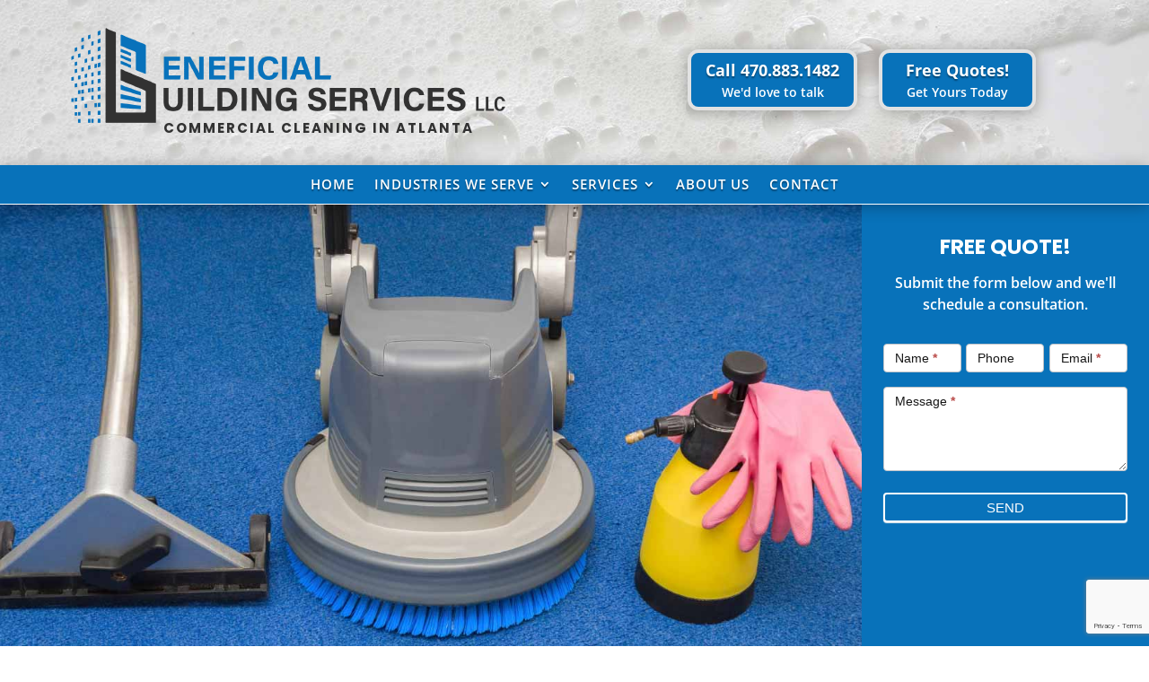

--- FILE ---
content_type: text/html; charset=UTF-8
request_url: https://beneficialcleaningservices.com/carpet-cleaning/
body_size: 34298
content:
<!DOCTYPE html>
<html dir="ltr" lang="en-US" prefix="og: https://ogp.me/ns#">
<head>
	<meta charset="UTF-8" />
<meta http-equiv="X-UA-Compatible" content="IE=edge">
	<link rel="pingback" href="https://beneficialcleaningservices.com/xmlrpc.php" />

	<script type="text/javascript">
		document.documentElement.className = 'js';
	</script>
	
	<title>Carpet Cleaning - Beneficial Building Services</title>
<link rel="preconnect" href="https://fonts.gstatic.com" crossorigin /><style id="et-divi-open-sans-inline-css">/* Original: https://fonts.googleapis.com/css?family=Open+Sans:300italic,400italic,600italic,700italic,800italic,400,300,600,700,800&#038;subset=latin,latin-ext&#038;display=swap *//* User Agent: Mozilla/5.0 (Unknown; Linux x86_64) AppleWebKit/538.1 (KHTML, like Gecko) Safari/538.1 Daum/4.1 */@font-face {font-family: 'Open Sans';font-style: italic;font-weight: 300;font-stretch: normal;font-display: swap;src: url(https://fonts.gstatic.com/s/opensans/v44/memQYaGs126MiZpBA-UFUIcVXSCEkx2cmqvXlWq8tWZ0Pw86hd0Rk5hkWV4exQ.ttf) format('truetype');}@font-face {font-family: 'Open Sans';font-style: italic;font-weight: 400;font-stretch: normal;font-display: swap;src: url(https://fonts.gstatic.com/s/opensans/v44/memQYaGs126MiZpBA-UFUIcVXSCEkx2cmqvXlWq8tWZ0Pw86hd0Rk8ZkWV4exQ.ttf) format('truetype');}@font-face {font-family: 'Open Sans';font-style: italic;font-weight: 600;font-stretch: normal;font-display: swap;src: url(https://fonts.gstatic.com/s/opensans/v44/memQYaGs126MiZpBA-UFUIcVXSCEkx2cmqvXlWq8tWZ0Pw86hd0RkxhjWV4exQ.ttf) format('truetype');}@font-face {font-family: 'Open Sans';font-style: italic;font-weight: 700;font-stretch: normal;font-display: swap;src: url(https://fonts.gstatic.com/s/opensans/v44/memQYaGs126MiZpBA-UFUIcVXSCEkx2cmqvXlWq8tWZ0Pw86hd0RkyFjWV4exQ.ttf) format('truetype');}@font-face {font-family: 'Open Sans';font-style: italic;font-weight: 800;font-stretch: normal;font-display: swap;src: url(https://fonts.gstatic.com/s/opensans/v44/memQYaGs126MiZpBA-UFUIcVXSCEkx2cmqvXlWq8tWZ0Pw86hd0Rk0ZjWV4exQ.ttf) format('truetype');}@font-face {font-family: 'Open Sans';font-style: normal;font-weight: 300;font-stretch: normal;font-display: swap;src: url(https://fonts.gstatic.com/s/opensans/v44/memSYaGs126MiZpBA-UvWbX2vVnXBbObj2OVZyOOSr4dVJWUgsiH0B4uaVc.ttf) format('truetype');}@font-face {font-family: 'Open Sans';font-style: normal;font-weight: 400;font-stretch: normal;font-display: swap;src: url(https://fonts.gstatic.com/s/opensans/v44/memSYaGs126MiZpBA-UvWbX2vVnXBbObj2OVZyOOSr4dVJWUgsjZ0B4uaVc.ttf) format('truetype');}@font-face {font-family: 'Open Sans';font-style: normal;font-weight: 600;font-stretch: normal;font-display: swap;src: url(https://fonts.gstatic.com/s/opensans/v44/memSYaGs126MiZpBA-UvWbX2vVnXBbObj2OVZyOOSr4dVJWUgsgH1x4uaVc.ttf) format('truetype');}@font-face {font-family: 'Open Sans';font-style: normal;font-weight: 700;font-stretch: normal;font-display: swap;src: url(https://fonts.gstatic.com/s/opensans/v44/memSYaGs126MiZpBA-UvWbX2vVnXBbObj2OVZyOOSr4dVJWUgsg-1x4uaVc.ttf) format('truetype');}@font-face {font-family: 'Open Sans';font-style: normal;font-weight: 800;font-stretch: normal;font-display: swap;src: url(https://fonts.gstatic.com/s/opensans/v44/memSYaGs126MiZpBA-UvWbX2vVnXBbObj2OVZyOOSr4dVJWUgshZ1x4uaVc.ttf) format('truetype');}/* User Agent: Mozilla/5.0 (Windows NT 6.1; WOW64; rv:27.0) Gecko/20100101 Firefox/27.0 */@font-face {font-family: 'Open Sans';font-style: italic;font-weight: 300;font-stretch: normal;font-display: swap;src: url(https://fonts.gstatic.com/l/font?kit=memQYaGs126MiZpBA-UFUIcVXSCEkx2cmqvXlWq8tWZ0Pw86hd0Rk5hkWV4exg&skey=743457fe2cc29280&v=v44) format('woff');}@font-face {font-family: 'Open Sans';font-style: italic;font-weight: 400;font-stretch: normal;font-display: swap;src: url(https://fonts.gstatic.com/l/font?kit=memQYaGs126MiZpBA-UFUIcVXSCEkx2cmqvXlWq8tWZ0Pw86hd0Rk8ZkWV4exg&skey=743457fe2cc29280&v=v44) format('woff');}@font-face {font-family: 'Open Sans';font-style: italic;font-weight: 600;font-stretch: normal;font-display: swap;src: url(https://fonts.gstatic.com/l/font?kit=memQYaGs126MiZpBA-UFUIcVXSCEkx2cmqvXlWq8tWZ0Pw86hd0RkxhjWV4exg&skey=743457fe2cc29280&v=v44) format('woff');}@font-face {font-family: 'Open Sans';font-style: italic;font-weight: 700;font-stretch: normal;font-display: swap;src: url(https://fonts.gstatic.com/l/font?kit=memQYaGs126MiZpBA-UFUIcVXSCEkx2cmqvXlWq8tWZ0Pw86hd0RkyFjWV4exg&skey=743457fe2cc29280&v=v44) format('woff');}@font-face {font-family: 'Open Sans';font-style: italic;font-weight: 800;font-stretch: normal;font-display: swap;src: url(https://fonts.gstatic.com/l/font?kit=memQYaGs126MiZpBA-UFUIcVXSCEkx2cmqvXlWq8tWZ0Pw86hd0Rk0ZjWV4exg&skey=743457fe2cc29280&v=v44) format('woff');}@font-face {font-family: 'Open Sans';font-style: normal;font-weight: 300;font-stretch: normal;font-display: swap;src: url(https://fonts.gstatic.com/l/font?kit=memSYaGs126MiZpBA-UvWbX2vVnXBbObj2OVZyOOSr4dVJWUgsiH0B4uaVQ&skey=62c1cbfccc78b4b2&v=v44) format('woff');}@font-face {font-family: 'Open Sans';font-style: normal;font-weight: 400;font-stretch: normal;font-display: swap;src: url(https://fonts.gstatic.com/l/font?kit=memSYaGs126MiZpBA-UvWbX2vVnXBbObj2OVZyOOSr4dVJWUgsjZ0B4uaVQ&skey=62c1cbfccc78b4b2&v=v44) format('woff');}@font-face {font-family: 'Open Sans';font-style: normal;font-weight: 600;font-stretch: normal;font-display: swap;src: url(https://fonts.gstatic.com/l/font?kit=memSYaGs126MiZpBA-UvWbX2vVnXBbObj2OVZyOOSr4dVJWUgsgH1x4uaVQ&skey=62c1cbfccc78b4b2&v=v44) format('woff');}@font-face {font-family: 'Open Sans';font-style: normal;font-weight: 700;font-stretch: normal;font-display: swap;src: url(https://fonts.gstatic.com/l/font?kit=memSYaGs126MiZpBA-UvWbX2vVnXBbObj2OVZyOOSr4dVJWUgsg-1x4uaVQ&skey=62c1cbfccc78b4b2&v=v44) format('woff');}@font-face {font-family: 'Open Sans';font-style: normal;font-weight: 800;font-stretch: normal;font-display: swap;src: url(https://fonts.gstatic.com/l/font?kit=memSYaGs126MiZpBA-UvWbX2vVnXBbObj2OVZyOOSr4dVJWUgshZ1x4uaVQ&skey=62c1cbfccc78b4b2&v=v44) format('woff');}/* User Agent: Mozilla/5.0 (Windows NT 6.3; rv:39.0) Gecko/20100101 Firefox/39.0 */@font-face {font-family: 'Open Sans';font-style: italic;font-weight: 300;font-stretch: normal;font-display: swap;src: url(https://fonts.gstatic.com/s/opensans/v44/memQYaGs126MiZpBA-UFUIcVXSCEkx2cmqvXlWq8tWZ0Pw86hd0Rk5hkWV4ewA.woff2) format('woff2');}@font-face {font-family: 'Open Sans';font-style: italic;font-weight: 400;font-stretch: normal;font-display: swap;src: url(https://fonts.gstatic.com/s/opensans/v44/memQYaGs126MiZpBA-UFUIcVXSCEkx2cmqvXlWq8tWZ0Pw86hd0Rk8ZkWV4ewA.woff2) format('woff2');}@font-face {font-family: 'Open Sans';font-style: italic;font-weight: 600;font-stretch: normal;font-display: swap;src: url(https://fonts.gstatic.com/s/opensans/v44/memQYaGs126MiZpBA-UFUIcVXSCEkx2cmqvXlWq8tWZ0Pw86hd0RkxhjWV4ewA.woff2) format('woff2');}@font-face {font-family: 'Open Sans';font-style: italic;font-weight: 700;font-stretch: normal;font-display: swap;src: url(https://fonts.gstatic.com/s/opensans/v44/memQYaGs126MiZpBA-UFUIcVXSCEkx2cmqvXlWq8tWZ0Pw86hd0RkyFjWV4ewA.woff2) format('woff2');}@font-face {font-family: 'Open Sans';font-style: italic;font-weight: 800;font-stretch: normal;font-display: swap;src: url(https://fonts.gstatic.com/s/opensans/v44/memQYaGs126MiZpBA-UFUIcVXSCEkx2cmqvXlWq8tWZ0Pw86hd0Rk0ZjWV4ewA.woff2) format('woff2');}@font-face {font-family: 'Open Sans';font-style: normal;font-weight: 300;font-stretch: normal;font-display: swap;src: url(https://fonts.gstatic.com/s/opensans/v44/memSYaGs126MiZpBA-UvWbX2vVnXBbObj2OVZyOOSr4dVJWUgsiH0B4uaVI.woff2) format('woff2');}@font-face {font-family: 'Open Sans';font-style: normal;font-weight: 400;font-stretch: normal;font-display: swap;src: url(https://fonts.gstatic.com/s/opensans/v44/memSYaGs126MiZpBA-UvWbX2vVnXBbObj2OVZyOOSr4dVJWUgsjZ0B4uaVI.woff2) format('woff2');}@font-face {font-family: 'Open Sans';font-style: normal;font-weight: 600;font-stretch: normal;font-display: swap;src: url(https://fonts.gstatic.com/s/opensans/v44/memSYaGs126MiZpBA-UvWbX2vVnXBbObj2OVZyOOSr4dVJWUgsgH1x4uaVI.woff2) format('woff2');}@font-face {font-family: 'Open Sans';font-style: normal;font-weight: 700;font-stretch: normal;font-display: swap;src: url(https://fonts.gstatic.com/s/opensans/v44/memSYaGs126MiZpBA-UvWbX2vVnXBbObj2OVZyOOSr4dVJWUgsg-1x4uaVI.woff2) format('woff2');}@font-face {font-family: 'Open Sans';font-style: normal;font-weight: 800;font-stretch: normal;font-display: swap;src: url(https://fonts.gstatic.com/s/opensans/v44/memSYaGs126MiZpBA-UvWbX2vVnXBbObj2OVZyOOSr4dVJWUgshZ1x4uaVI.woff2) format('woff2');}</style><style id="et-builder-googlefonts-cached-inline">/* Original: https://fonts.googleapis.com/css?family=Poppins:100,100italic,200,200italic,300,300italic,regular,italic,500,500italic,600,600italic,700,700italic,800,800italic,900,900italic&#038;subset=latin,latin-ext&#038;display=swap *//* User Agent: Mozilla/5.0 (Unknown; Linux x86_64) AppleWebKit/538.1 (KHTML, like Gecko) Safari/538.1 Daum/4.1 */@font-face {font-family: 'Poppins';font-style: italic;font-weight: 100;font-display: swap;src: url(https://fonts.gstatic.com/s/poppins/v24/pxiAyp8kv8JHgFVrJJLmE0tMMPc.ttf) format('truetype');}@font-face {font-family: 'Poppins';font-style: italic;font-weight: 200;font-display: swap;src: url(https://fonts.gstatic.com/s/poppins/v24/pxiDyp8kv8JHgFVrJJLmv1pVGdeL.ttf) format('truetype');}@font-face {font-family: 'Poppins';font-style: italic;font-weight: 300;font-display: swap;src: url(https://fonts.gstatic.com/s/poppins/v24/pxiDyp8kv8JHgFVrJJLm21lVGdeL.ttf) format('truetype');}@font-face {font-family: 'Poppins';font-style: italic;font-weight: 400;font-display: swap;src: url(https://fonts.gstatic.com/s/poppins/v24/pxiGyp8kv8JHgFVrJJLufntF.ttf) format('truetype');}@font-face {font-family: 'Poppins';font-style: italic;font-weight: 500;font-display: swap;src: url(https://fonts.gstatic.com/s/poppins/v24/pxiDyp8kv8JHgFVrJJLmg1hVGdeL.ttf) format('truetype');}@font-face {font-family: 'Poppins';font-style: italic;font-weight: 600;font-display: swap;src: url(https://fonts.gstatic.com/s/poppins/v24/pxiDyp8kv8JHgFVrJJLmr19VGdeL.ttf) format('truetype');}@font-face {font-family: 'Poppins';font-style: italic;font-weight: 700;font-display: swap;src: url(https://fonts.gstatic.com/s/poppins/v24/pxiDyp8kv8JHgFVrJJLmy15VGdeL.ttf) format('truetype');}@font-face {font-family: 'Poppins';font-style: italic;font-weight: 800;font-display: swap;src: url(https://fonts.gstatic.com/s/poppins/v24/pxiDyp8kv8JHgFVrJJLm111VGdeL.ttf) format('truetype');}@font-face {font-family: 'Poppins';font-style: italic;font-weight: 900;font-display: swap;src: url(https://fonts.gstatic.com/s/poppins/v24/pxiDyp8kv8JHgFVrJJLm81xVGdeL.ttf) format('truetype');}@font-face {font-family: 'Poppins';font-style: normal;font-weight: 100;font-display: swap;src: url(https://fonts.gstatic.com/s/poppins/v24/pxiGyp8kv8JHgFVrLPTufntF.ttf) format('truetype');}@font-face {font-family: 'Poppins';font-style: normal;font-weight: 200;font-display: swap;src: url(https://fonts.gstatic.com/s/poppins/v24/pxiByp8kv8JHgFVrLFj_Z1JlEA.ttf) format('truetype');}@font-face {font-family: 'Poppins';font-style: normal;font-weight: 300;font-display: swap;src: url(https://fonts.gstatic.com/s/poppins/v24/pxiByp8kv8JHgFVrLDz8Z1JlEA.ttf) format('truetype');}@font-face {font-family: 'Poppins';font-style: normal;font-weight: 400;font-display: swap;src: url(https://fonts.gstatic.com/s/poppins/v24/pxiEyp8kv8JHgFVrJJnedw.ttf) format('truetype');}@font-face {font-family: 'Poppins';font-style: normal;font-weight: 500;font-display: swap;src: url(https://fonts.gstatic.com/s/poppins/v24/pxiByp8kv8JHgFVrLGT9Z1JlEA.ttf) format('truetype');}@font-face {font-family: 'Poppins';font-style: normal;font-weight: 600;font-display: swap;src: url(https://fonts.gstatic.com/s/poppins/v24/pxiByp8kv8JHgFVrLEj6Z1JlEA.ttf) format('truetype');}@font-face {font-family: 'Poppins';font-style: normal;font-weight: 700;font-display: swap;src: url(https://fonts.gstatic.com/s/poppins/v24/pxiByp8kv8JHgFVrLCz7Z1JlEA.ttf) format('truetype');}@font-face {font-family: 'Poppins';font-style: normal;font-weight: 800;font-display: swap;src: url(https://fonts.gstatic.com/s/poppins/v24/pxiByp8kv8JHgFVrLDD4Z1JlEA.ttf) format('truetype');}@font-face {font-family: 'Poppins';font-style: normal;font-weight: 900;font-display: swap;src: url(https://fonts.gstatic.com/s/poppins/v24/pxiByp8kv8JHgFVrLBT5Z1JlEA.ttf) format('truetype');}/* User Agent: Mozilla/5.0 (Windows NT 6.1; WOW64; rv:27.0) Gecko/20100101 Firefox/27.0 */@font-face {font-family: 'Poppins';font-style: italic;font-weight: 100;font-display: swap;src: url(https://fonts.gstatic.com/l/font?kit=pxiAyp8kv8JHgFVrJJLmE0tMMPQ&skey=14913f5d70e4915e&v=v24) format('woff');}@font-face {font-family: 'Poppins';font-style: italic;font-weight: 200;font-display: swap;src: url(https://fonts.gstatic.com/l/font?kit=pxiDyp8kv8JHgFVrJJLmv1pVGdeI&skey=e6f64e60fb8d9268&v=v24) format('woff');}@font-face {font-family: 'Poppins';font-style: italic;font-weight: 300;font-display: swap;src: url(https://fonts.gstatic.com/l/font?kit=pxiDyp8kv8JHgFVrJJLm21lVGdeI&skey=b60188e8ecc47dee&v=v24) format('woff');}@font-face {font-family: 'Poppins';font-style: italic;font-weight: 400;font-display: swap;src: url(https://fonts.gstatic.com/l/font?kit=pxiGyp8kv8JHgFVrJJLufntG&skey=f21d6e783fa43c88&v=v24) format('woff');}@font-face {font-family: 'Poppins';font-style: italic;font-weight: 500;font-display: swap;src: url(https://fonts.gstatic.com/l/font?kit=pxiDyp8kv8JHgFVrJJLmg1hVGdeI&skey=b0aa19767d34da85&v=v24) format('woff');}@font-face {font-family: 'Poppins';font-style: italic;font-weight: 600;font-display: swap;src: url(https://fonts.gstatic.com/l/font?kit=pxiDyp8kv8JHgFVrJJLmr19VGdeI&skey=7fbc556774b13ef0&v=v24) format('woff');}@font-face {font-family: 'Poppins';font-style: italic;font-weight: 700;font-display: swap;src: url(https://fonts.gstatic.com/l/font?kit=pxiDyp8kv8JHgFVrJJLmy15VGdeI&skey=29c3bd833a54ba8c&v=v24) format('woff');}@font-face {font-family: 'Poppins';font-style: italic;font-weight: 800;font-display: swap;src: url(https://fonts.gstatic.com/l/font?kit=pxiDyp8kv8JHgFVrJJLm111VGdeI&skey=6ea139488603f28c&v=v24) format('woff');}@font-face {font-family: 'Poppins';font-style: italic;font-weight: 900;font-display: swap;src: url(https://fonts.gstatic.com/l/font?kit=pxiDyp8kv8JHgFVrJJLm81xVGdeI&skey=846b48b4eada095a&v=v24) format('woff');}@font-face {font-family: 'Poppins';font-style: normal;font-weight: 100;font-display: swap;src: url(https://fonts.gstatic.com/l/font?kit=pxiGyp8kv8JHgFVrLPTufntG&skey=57be0781cfb72ecd&v=v24) format('woff');}@font-face {font-family: 'Poppins';font-style: normal;font-weight: 200;font-display: swap;src: url(https://fonts.gstatic.com/l/font?kit=pxiByp8kv8JHgFVrLFj_Z1JlEw&skey=1bdc08fe61c3cc9e&v=v24) format('woff');}@font-face {font-family: 'Poppins';font-style: normal;font-weight: 300;font-display: swap;src: url(https://fonts.gstatic.com/l/font?kit=pxiByp8kv8JHgFVrLDz8Z1JlEw&skey=4aabc5055a39e031&v=v24) format('woff');}@font-face {font-family: 'Poppins';font-style: normal;font-weight: 400;font-display: swap;src: url(https://fonts.gstatic.com/l/font?kit=pxiEyp8kv8JHgFVrJJnedA&skey=87759fb096548f6d&v=v24) format('woff');}@font-face {font-family: 'Poppins';font-style: normal;font-weight: 500;font-display: swap;src: url(https://fonts.gstatic.com/l/font?kit=pxiByp8kv8JHgFVrLGT9Z1JlEw&skey=d4526a9b64c21b87&v=v24) format('woff');}@font-face {font-family: 'Poppins';font-style: normal;font-weight: 600;font-display: swap;src: url(https://fonts.gstatic.com/l/font?kit=pxiByp8kv8JHgFVrLEj6Z1JlEw&skey=ce7ef9d62ca89319&v=v24) format('woff');}@font-face {font-family: 'Poppins';font-style: normal;font-weight: 700;font-display: swap;src: url(https://fonts.gstatic.com/l/font?kit=pxiByp8kv8JHgFVrLCz7Z1JlEw&skey=cea76fe63715a67a&v=v24) format('woff');}@font-face {font-family: 'Poppins';font-style: normal;font-weight: 800;font-display: swap;src: url(https://fonts.gstatic.com/l/font?kit=pxiByp8kv8JHgFVrLDD4Z1JlEw&skey=f01e006f58df81ac&v=v24) format('woff');}@font-face {font-family: 'Poppins';font-style: normal;font-weight: 900;font-display: swap;src: url(https://fonts.gstatic.com/l/font?kit=pxiByp8kv8JHgFVrLBT5Z1JlEw&skey=6c361c40a830b323&v=v24) format('woff');}/* User Agent: Mozilla/5.0 (Windows NT 6.3; rv:39.0) Gecko/20100101 Firefox/39.0 */@font-face {font-family: 'Poppins';font-style: italic;font-weight: 100;font-display: swap;src: url(https://fonts.gstatic.com/s/poppins/v24/pxiAyp8kv8JHgFVrJJLmE0tMMPI.woff2) format('woff2');}@font-face {font-family: 'Poppins';font-style: italic;font-weight: 200;font-display: swap;src: url(https://fonts.gstatic.com/s/poppins/v24/pxiDyp8kv8JHgFVrJJLmv1pVGdeO.woff2) format('woff2');}@font-face {font-family: 'Poppins';font-style: italic;font-weight: 300;font-display: swap;src: url(https://fonts.gstatic.com/s/poppins/v24/pxiDyp8kv8JHgFVrJJLm21lVGdeO.woff2) format('woff2');}@font-face {font-family: 'Poppins';font-style: italic;font-weight: 400;font-display: swap;src: url(https://fonts.gstatic.com/s/poppins/v24/pxiGyp8kv8JHgFVrJJLufntA.woff2) format('woff2');}@font-face {font-family: 'Poppins';font-style: italic;font-weight: 500;font-display: swap;src: url(https://fonts.gstatic.com/s/poppins/v24/pxiDyp8kv8JHgFVrJJLmg1hVGdeO.woff2) format('woff2');}@font-face {font-family: 'Poppins';font-style: italic;font-weight: 600;font-display: swap;src: url(https://fonts.gstatic.com/s/poppins/v24/pxiDyp8kv8JHgFVrJJLmr19VGdeO.woff2) format('woff2');}@font-face {font-family: 'Poppins';font-style: italic;font-weight: 700;font-display: swap;src: url(https://fonts.gstatic.com/s/poppins/v24/pxiDyp8kv8JHgFVrJJLmy15VGdeO.woff2) format('woff2');}@font-face {font-family: 'Poppins';font-style: italic;font-weight: 800;font-display: swap;src: url(https://fonts.gstatic.com/s/poppins/v24/pxiDyp8kv8JHgFVrJJLm111VGdeO.woff2) format('woff2');}@font-face {font-family: 'Poppins';font-style: italic;font-weight: 900;font-display: swap;src: url(https://fonts.gstatic.com/s/poppins/v24/pxiDyp8kv8JHgFVrJJLm81xVGdeO.woff2) format('woff2');}@font-face {font-family: 'Poppins';font-style: normal;font-weight: 100;font-display: swap;src: url(https://fonts.gstatic.com/s/poppins/v24/pxiGyp8kv8JHgFVrLPTufntA.woff2) format('woff2');}@font-face {font-family: 'Poppins';font-style: normal;font-weight: 200;font-display: swap;src: url(https://fonts.gstatic.com/s/poppins/v24/pxiByp8kv8JHgFVrLFj_Z1JlFQ.woff2) format('woff2');}@font-face {font-family: 'Poppins';font-style: normal;font-weight: 300;font-display: swap;src: url(https://fonts.gstatic.com/s/poppins/v24/pxiByp8kv8JHgFVrLDz8Z1JlFQ.woff2) format('woff2');}@font-face {font-family: 'Poppins';font-style: normal;font-weight: 400;font-display: swap;src: url(https://fonts.gstatic.com/s/poppins/v24/pxiEyp8kv8JHgFVrJJnecg.woff2) format('woff2');}@font-face {font-family: 'Poppins';font-style: normal;font-weight: 500;font-display: swap;src: url(https://fonts.gstatic.com/s/poppins/v24/pxiByp8kv8JHgFVrLGT9Z1JlFQ.woff2) format('woff2');}@font-face {font-family: 'Poppins';font-style: normal;font-weight: 600;font-display: swap;src: url(https://fonts.gstatic.com/s/poppins/v24/pxiByp8kv8JHgFVrLEj6Z1JlFQ.woff2) format('woff2');}@font-face {font-family: 'Poppins';font-style: normal;font-weight: 700;font-display: swap;src: url(https://fonts.gstatic.com/s/poppins/v24/pxiByp8kv8JHgFVrLCz7Z1JlFQ.woff2) format('woff2');}@font-face {font-family: 'Poppins';font-style: normal;font-weight: 800;font-display: swap;src: url(https://fonts.gstatic.com/s/poppins/v24/pxiByp8kv8JHgFVrLDD4Z1JlFQ.woff2) format('woff2');}@font-face {font-family: 'Poppins';font-style: normal;font-weight: 900;font-display: swap;src: url(https://fonts.gstatic.com/s/poppins/v24/pxiByp8kv8JHgFVrLBT5Z1JlFQ.woff2) format('woff2');}</style>
		<!-- All in One SEO 4.9.3 - aioseo.com -->
	<meta name="description" content="Free Quote! Submit the form below and we&#039;ll schedule a consultation. Contact Appointments Name * Phone Email * Message * reCAPTCHA If you are human, leave this field blank. SEND Carpet Cleaning Around Atlanta Your carpets take a pounding. Let our carpet cleaning services prolong the life of your carpet. Call today for a free" />
	<meta name="robots" content="max-image-preview:large" />
	<link rel="canonical" href="https://beneficialcleaningservices.com/carpet-cleaning/" />
	<meta name="generator" content="All in One SEO (AIOSEO) 4.9.3" />
		<meta property="og:locale" content="en_US" />
		<meta property="og:site_name" content="Beneficial Building Services - 20 Years&#039; Experience" />
		<meta property="og:type" content="article" />
		<meta property="og:title" content="Carpet Cleaning - Beneficial Building Services" />
		<meta property="og:description" content="Free Quote! Submit the form below and we&#039;ll schedule a consultation. Contact Appointments Name * Phone Email * Message * reCAPTCHA If you are human, leave this field blank. SEND Carpet Cleaning Around Atlanta Your carpets take a pounding. Let our carpet cleaning services prolong the life of your carpet. Call today for a free" />
		<meta property="og:url" content="https://beneficialcleaningservices.com/carpet-cleaning/" />
		<meta property="article:published_time" content="2022-03-16T18:24:35+00:00" />
		<meta property="article:modified_time" content="2024-02-12T20:01:55+00:00" />
		<meta name="twitter:card" content="summary" />
		<meta name="twitter:title" content="Carpet Cleaning - Beneficial Building Services" />
		<meta name="twitter:description" content="Free Quote! Submit the form below and we&#039;ll schedule a consultation. Contact Appointments Name * Phone Email * Message * reCAPTCHA If you are human, leave this field blank. SEND Carpet Cleaning Around Atlanta Your carpets take a pounding. Let our carpet cleaning services prolong the life of your carpet. Call today for a free" />
		<script type="application/ld+json" class="aioseo-schema">
			{"@context":"https:\/\/schema.org","@graph":[{"@type":"BreadcrumbList","@id":"https:\/\/beneficialcleaningservices.com\/carpet-cleaning\/#breadcrumblist","itemListElement":[{"@type":"ListItem","@id":"https:\/\/beneficialcleaningservices.com#listItem","position":1,"name":"Home","item":"https:\/\/beneficialcleaningservices.com","nextItem":{"@type":"ListItem","@id":"https:\/\/beneficialcleaningservices.com\/carpet-cleaning\/#listItem","name":"Carpet Cleaning"}},{"@type":"ListItem","@id":"https:\/\/beneficialcleaningservices.com\/carpet-cleaning\/#listItem","position":2,"name":"Carpet Cleaning","previousItem":{"@type":"ListItem","@id":"https:\/\/beneficialcleaningservices.com#listItem","name":"Home"}}]},{"@type":"Organization","@id":"https:\/\/beneficialcleaningservices.com\/#organization","name":"AWordPressSite","description":"20 Years' Experience","url":"https:\/\/beneficialcleaningservices.com\/"},{"@type":"WebPage","@id":"https:\/\/beneficialcleaningservices.com\/carpet-cleaning\/#webpage","url":"https:\/\/beneficialcleaningservices.com\/carpet-cleaning\/","name":"Carpet Cleaning - Beneficial Building Services","description":"Free Quote! Submit the form below and we'll schedule a consultation. Contact Appointments Name * Phone Email * Message * reCAPTCHA If you are human, leave this field blank. SEND Carpet Cleaning Around Atlanta Your carpets take a pounding. Let our carpet cleaning services prolong the life of your carpet. Call today for a free","inLanguage":"en-US","isPartOf":{"@id":"https:\/\/beneficialcleaningservices.com\/#website"},"breadcrumb":{"@id":"https:\/\/beneficialcleaningservices.com\/carpet-cleaning\/#breadcrumblist"},"datePublished":"2022-03-16T14:24:35-04:00","dateModified":"2024-02-12T15:01:55-05:00"},{"@type":"WebSite","@id":"https:\/\/beneficialcleaningservices.com\/#website","url":"https:\/\/beneficialcleaningservices.com\/","name":"Beneficial Building Services","description":"20 Years' Experience","inLanguage":"en-US","publisher":{"@id":"https:\/\/beneficialcleaningservices.com\/#organization"}}]}
		</script>
		<!-- All in One SEO -->

<script type="text/javascript">
			let jqueryParams=[],jQuery=function(r){return jqueryParams=[...jqueryParams,r],jQuery},$=function(r){return jqueryParams=[...jqueryParams,r],$};window.jQuery=jQuery,window.$=jQuery;let customHeadScripts=!1;jQuery.fn=jQuery.prototype={},$.fn=jQuery.prototype={},jQuery.noConflict=function(r){if(window.jQuery)return jQuery=window.jQuery,$=window.jQuery,customHeadScripts=!0,jQuery.noConflict},jQuery.ready=function(r){jqueryParams=[...jqueryParams,r]},$.ready=function(r){jqueryParams=[...jqueryParams,r]},jQuery.load=function(r){jqueryParams=[...jqueryParams,r]},$.load=function(r){jqueryParams=[...jqueryParams,r]},jQuery.fn.ready=function(r){jqueryParams=[...jqueryParams,r]},$.fn.ready=function(r){jqueryParams=[...jqueryParams,r]};</script><link rel='dns-prefetch' href='//stats.wp.com' />
<link rel='dns-prefetch' href='//www.google.com' />
<link rel='preconnect' href='//i0.wp.com' />
<link rel='preconnect' href='//c0.wp.com' />
<link rel="alternate" type="application/rss+xml" title="Beneficial Building Services &raquo; Feed" href="https://beneficialcleaningservices.com/feed/" />
<link rel="alternate" type="application/rss+xml" title="Beneficial Building Services &raquo; Comments Feed" href="https://beneficialcleaningservices.com/comments/feed/" />
<meta content="Divi v.4.27.5" name="generator"/><link rel='stylesheet' id='formidable-css' href='https://beneficialcleaningservices.com/wp-content/plugins/formidable/css/formidableforms.css?ver=114033' type='text/css' media='all' />
<style id='wp-block-library-theme-inline-css' type='text/css'>
.wp-block-audio :where(figcaption){color:#555;font-size:13px;text-align:center}.is-dark-theme .wp-block-audio :where(figcaption){color:#ffffffa6}.wp-block-audio{margin:0 0 1em}.wp-block-code{border:1px solid #ccc;border-radius:4px;font-family:Menlo,Consolas,monaco,monospace;padding:.8em 1em}.wp-block-embed :where(figcaption){color:#555;font-size:13px;text-align:center}.is-dark-theme .wp-block-embed :where(figcaption){color:#ffffffa6}.wp-block-embed{margin:0 0 1em}.blocks-gallery-caption{color:#555;font-size:13px;text-align:center}.is-dark-theme .blocks-gallery-caption{color:#ffffffa6}:root :where(.wp-block-image figcaption){color:#555;font-size:13px;text-align:center}.is-dark-theme :root :where(.wp-block-image figcaption){color:#ffffffa6}.wp-block-image{margin:0 0 1em}.wp-block-pullquote{border-bottom:4px solid;border-top:4px solid;color:currentColor;margin-bottom:1.75em}.wp-block-pullquote cite,.wp-block-pullquote footer,.wp-block-pullquote__citation{color:currentColor;font-size:.8125em;font-style:normal;text-transform:uppercase}.wp-block-quote{border-left:.25em solid;margin:0 0 1.75em;padding-left:1em}.wp-block-quote cite,.wp-block-quote footer{color:currentColor;font-size:.8125em;font-style:normal;position:relative}.wp-block-quote:where(.has-text-align-right){border-left:none;border-right:.25em solid;padding-left:0;padding-right:1em}.wp-block-quote:where(.has-text-align-center){border:none;padding-left:0}.wp-block-quote.is-large,.wp-block-quote.is-style-large,.wp-block-quote:where(.is-style-plain){border:none}.wp-block-search .wp-block-search__label{font-weight:700}.wp-block-search__button{border:1px solid #ccc;padding:.375em .625em}:where(.wp-block-group.has-background){padding:1.25em 2.375em}.wp-block-separator.has-css-opacity{opacity:.4}.wp-block-separator{border:none;border-bottom:2px solid;margin-left:auto;margin-right:auto}.wp-block-separator.has-alpha-channel-opacity{opacity:1}.wp-block-separator:not(.is-style-wide):not(.is-style-dots){width:100px}.wp-block-separator.has-background:not(.is-style-dots){border-bottom:none;height:1px}.wp-block-separator.has-background:not(.is-style-wide):not(.is-style-dots){height:2px}.wp-block-table{margin:0 0 1em}.wp-block-table td,.wp-block-table th{word-break:normal}.wp-block-table :where(figcaption){color:#555;font-size:13px;text-align:center}.is-dark-theme .wp-block-table :where(figcaption){color:#ffffffa6}.wp-block-video :where(figcaption){color:#555;font-size:13px;text-align:center}.is-dark-theme .wp-block-video :where(figcaption){color:#ffffffa6}.wp-block-video{margin:0 0 1em}:root :where(.wp-block-template-part.has-background){margin-bottom:0;margin-top:0;padding:1.25em 2.375em}
</style>
<link rel='stylesheet' id='aioseo/css/src/vue/standalone/blocks/table-of-contents/global.scss-css' href='https://beneficialcleaningservices.com/wp-content/plugins/all-in-one-seo-pack/dist/Lite/assets/css/table-of-contents/global.e90f6d47.css?ver=4.9.3' type='text/css' media='all' />
<link rel='stylesheet' id='mediaelement-css' href='https://c0.wp.com/c/6.8.3/wp-includes/js/mediaelement/mediaelementplayer-legacy.min.css' type='text/css' media='all' />
<link rel='stylesheet' id='wp-mediaelement-css' href='https://c0.wp.com/c/6.8.3/wp-includes/js/mediaelement/wp-mediaelement.min.css' type='text/css' media='all' />
<style id='jetpack-sharing-buttons-style-inline-css' type='text/css'>
.jetpack-sharing-buttons__services-list{display:flex;flex-direction:row;flex-wrap:wrap;gap:0;list-style-type:none;margin:5px;padding:0}.jetpack-sharing-buttons__services-list.has-small-icon-size{font-size:12px}.jetpack-sharing-buttons__services-list.has-normal-icon-size{font-size:16px}.jetpack-sharing-buttons__services-list.has-large-icon-size{font-size:24px}.jetpack-sharing-buttons__services-list.has-huge-icon-size{font-size:36px}@media print{.jetpack-sharing-buttons__services-list{display:none!important}}.editor-styles-wrapper .wp-block-jetpack-sharing-buttons{gap:0;padding-inline-start:0}ul.jetpack-sharing-buttons__services-list.has-background{padding:1.25em 2.375em}
</style>
<style id='global-styles-inline-css' type='text/css'>
:root{--wp--preset--aspect-ratio--square: 1;--wp--preset--aspect-ratio--4-3: 4/3;--wp--preset--aspect-ratio--3-4: 3/4;--wp--preset--aspect-ratio--3-2: 3/2;--wp--preset--aspect-ratio--2-3: 2/3;--wp--preset--aspect-ratio--16-9: 16/9;--wp--preset--aspect-ratio--9-16: 9/16;--wp--preset--color--black: #000000;--wp--preset--color--cyan-bluish-gray: #abb8c3;--wp--preset--color--white: #ffffff;--wp--preset--color--pale-pink: #f78da7;--wp--preset--color--vivid-red: #cf2e2e;--wp--preset--color--luminous-vivid-orange: #ff6900;--wp--preset--color--luminous-vivid-amber: #fcb900;--wp--preset--color--light-green-cyan: #7bdcb5;--wp--preset--color--vivid-green-cyan: #00d084;--wp--preset--color--pale-cyan-blue: #8ed1fc;--wp--preset--color--vivid-cyan-blue: #0693e3;--wp--preset--color--vivid-purple: #9b51e0;--wp--preset--gradient--vivid-cyan-blue-to-vivid-purple: linear-gradient(135deg,rgba(6,147,227,1) 0%,rgb(155,81,224) 100%);--wp--preset--gradient--light-green-cyan-to-vivid-green-cyan: linear-gradient(135deg,rgb(122,220,180) 0%,rgb(0,208,130) 100%);--wp--preset--gradient--luminous-vivid-amber-to-luminous-vivid-orange: linear-gradient(135deg,rgba(252,185,0,1) 0%,rgba(255,105,0,1) 100%);--wp--preset--gradient--luminous-vivid-orange-to-vivid-red: linear-gradient(135deg,rgba(255,105,0,1) 0%,rgb(207,46,46) 100%);--wp--preset--gradient--very-light-gray-to-cyan-bluish-gray: linear-gradient(135deg,rgb(238,238,238) 0%,rgb(169,184,195) 100%);--wp--preset--gradient--cool-to-warm-spectrum: linear-gradient(135deg,rgb(74,234,220) 0%,rgb(151,120,209) 20%,rgb(207,42,186) 40%,rgb(238,44,130) 60%,rgb(251,105,98) 80%,rgb(254,248,76) 100%);--wp--preset--gradient--blush-light-purple: linear-gradient(135deg,rgb(255,206,236) 0%,rgb(152,150,240) 100%);--wp--preset--gradient--blush-bordeaux: linear-gradient(135deg,rgb(254,205,165) 0%,rgb(254,45,45) 50%,rgb(107,0,62) 100%);--wp--preset--gradient--luminous-dusk: linear-gradient(135deg,rgb(255,203,112) 0%,rgb(199,81,192) 50%,rgb(65,88,208) 100%);--wp--preset--gradient--pale-ocean: linear-gradient(135deg,rgb(255,245,203) 0%,rgb(182,227,212) 50%,rgb(51,167,181) 100%);--wp--preset--gradient--electric-grass: linear-gradient(135deg,rgb(202,248,128) 0%,rgb(113,206,126) 100%);--wp--preset--gradient--midnight: linear-gradient(135deg,rgb(2,3,129) 0%,rgb(40,116,252) 100%);--wp--preset--font-size--small: 13px;--wp--preset--font-size--medium: 20px;--wp--preset--font-size--large: 36px;--wp--preset--font-size--x-large: 42px;--wp--preset--spacing--20: 0.44rem;--wp--preset--spacing--30: 0.67rem;--wp--preset--spacing--40: 1rem;--wp--preset--spacing--50: 1.5rem;--wp--preset--spacing--60: 2.25rem;--wp--preset--spacing--70: 3.38rem;--wp--preset--spacing--80: 5.06rem;--wp--preset--shadow--natural: 6px 6px 9px rgba(0, 0, 0, 0.2);--wp--preset--shadow--deep: 12px 12px 50px rgba(0, 0, 0, 0.4);--wp--preset--shadow--sharp: 6px 6px 0px rgba(0, 0, 0, 0.2);--wp--preset--shadow--outlined: 6px 6px 0px -3px rgba(255, 255, 255, 1), 6px 6px rgba(0, 0, 0, 1);--wp--preset--shadow--crisp: 6px 6px 0px rgba(0, 0, 0, 1);}:root { --wp--style--global--content-size: 823px;--wp--style--global--wide-size: 1080px; }:where(body) { margin: 0; }.wp-site-blocks > .alignleft { float: left; margin-right: 2em; }.wp-site-blocks > .alignright { float: right; margin-left: 2em; }.wp-site-blocks > .aligncenter { justify-content: center; margin-left: auto; margin-right: auto; }:where(.is-layout-flex){gap: 0.5em;}:where(.is-layout-grid){gap: 0.5em;}.is-layout-flow > .alignleft{float: left;margin-inline-start: 0;margin-inline-end: 2em;}.is-layout-flow > .alignright{float: right;margin-inline-start: 2em;margin-inline-end: 0;}.is-layout-flow > .aligncenter{margin-left: auto !important;margin-right: auto !important;}.is-layout-constrained > .alignleft{float: left;margin-inline-start: 0;margin-inline-end: 2em;}.is-layout-constrained > .alignright{float: right;margin-inline-start: 2em;margin-inline-end: 0;}.is-layout-constrained > .aligncenter{margin-left: auto !important;margin-right: auto !important;}.is-layout-constrained > :where(:not(.alignleft):not(.alignright):not(.alignfull)){max-width: var(--wp--style--global--content-size);margin-left: auto !important;margin-right: auto !important;}.is-layout-constrained > .alignwide{max-width: var(--wp--style--global--wide-size);}body .is-layout-flex{display: flex;}.is-layout-flex{flex-wrap: wrap;align-items: center;}.is-layout-flex > :is(*, div){margin: 0;}body .is-layout-grid{display: grid;}.is-layout-grid > :is(*, div){margin: 0;}body{padding-top: 0px;padding-right: 0px;padding-bottom: 0px;padding-left: 0px;}:root :where(.wp-element-button, .wp-block-button__link){background-color: #32373c;border-width: 0;color: #fff;font-family: inherit;font-size: inherit;line-height: inherit;padding: calc(0.667em + 2px) calc(1.333em + 2px);text-decoration: none;}.has-black-color{color: var(--wp--preset--color--black) !important;}.has-cyan-bluish-gray-color{color: var(--wp--preset--color--cyan-bluish-gray) !important;}.has-white-color{color: var(--wp--preset--color--white) !important;}.has-pale-pink-color{color: var(--wp--preset--color--pale-pink) !important;}.has-vivid-red-color{color: var(--wp--preset--color--vivid-red) !important;}.has-luminous-vivid-orange-color{color: var(--wp--preset--color--luminous-vivid-orange) !important;}.has-luminous-vivid-amber-color{color: var(--wp--preset--color--luminous-vivid-amber) !important;}.has-light-green-cyan-color{color: var(--wp--preset--color--light-green-cyan) !important;}.has-vivid-green-cyan-color{color: var(--wp--preset--color--vivid-green-cyan) !important;}.has-pale-cyan-blue-color{color: var(--wp--preset--color--pale-cyan-blue) !important;}.has-vivid-cyan-blue-color{color: var(--wp--preset--color--vivid-cyan-blue) !important;}.has-vivid-purple-color{color: var(--wp--preset--color--vivid-purple) !important;}.has-black-background-color{background-color: var(--wp--preset--color--black) !important;}.has-cyan-bluish-gray-background-color{background-color: var(--wp--preset--color--cyan-bluish-gray) !important;}.has-white-background-color{background-color: var(--wp--preset--color--white) !important;}.has-pale-pink-background-color{background-color: var(--wp--preset--color--pale-pink) !important;}.has-vivid-red-background-color{background-color: var(--wp--preset--color--vivid-red) !important;}.has-luminous-vivid-orange-background-color{background-color: var(--wp--preset--color--luminous-vivid-orange) !important;}.has-luminous-vivid-amber-background-color{background-color: var(--wp--preset--color--luminous-vivid-amber) !important;}.has-light-green-cyan-background-color{background-color: var(--wp--preset--color--light-green-cyan) !important;}.has-vivid-green-cyan-background-color{background-color: var(--wp--preset--color--vivid-green-cyan) !important;}.has-pale-cyan-blue-background-color{background-color: var(--wp--preset--color--pale-cyan-blue) !important;}.has-vivid-cyan-blue-background-color{background-color: var(--wp--preset--color--vivid-cyan-blue) !important;}.has-vivid-purple-background-color{background-color: var(--wp--preset--color--vivid-purple) !important;}.has-black-border-color{border-color: var(--wp--preset--color--black) !important;}.has-cyan-bluish-gray-border-color{border-color: var(--wp--preset--color--cyan-bluish-gray) !important;}.has-white-border-color{border-color: var(--wp--preset--color--white) !important;}.has-pale-pink-border-color{border-color: var(--wp--preset--color--pale-pink) !important;}.has-vivid-red-border-color{border-color: var(--wp--preset--color--vivid-red) !important;}.has-luminous-vivid-orange-border-color{border-color: var(--wp--preset--color--luminous-vivid-orange) !important;}.has-luminous-vivid-amber-border-color{border-color: var(--wp--preset--color--luminous-vivid-amber) !important;}.has-light-green-cyan-border-color{border-color: var(--wp--preset--color--light-green-cyan) !important;}.has-vivid-green-cyan-border-color{border-color: var(--wp--preset--color--vivid-green-cyan) !important;}.has-pale-cyan-blue-border-color{border-color: var(--wp--preset--color--pale-cyan-blue) !important;}.has-vivid-cyan-blue-border-color{border-color: var(--wp--preset--color--vivid-cyan-blue) !important;}.has-vivid-purple-border-color{border-color: var(--wp--preset--color--vivid-purple) !important;}.has-vivid-cyan-blue-to-vivid-purple-gradient-background{background: var(--wp--preset--gradient--vivid-cyan-blue-to-vivid-purple) !important;}.has-light-green-cyan-to-vivid-green-cyan-gradient-background{background: var(--wp--preset--gradient--light-green-cyan-to-vivid-green-cyan) !important;}.has-luminous-vivid-amber-to-luminous-vivid-orange-gradient-background{background: var(--wp--preset--gradient--luminous-vivid-amber-to-luminous-vivid-orange) !important;}.has-luminous-vivid-orange-to-vivid-red-gradient-background{background: var(--wp--preset--gradient--luminous-vivid-orange-to-vivid-red) !important;}.has-very-light-gray-to-cyan-bluish-gray-gradient-background{background: var(--wp--preset--gradient--very-light-gray-to-cyan-bluish-gray) !important;}.has-cool-to-warm-spectrum-gradient-background{background: var(--wp--preset--gradient--cool-to-warm-spectrum) !important;}.has-blush-light-purple-gradient-background{background: var(--wp--preset--gradient--blush-light-purple) !important;}.has-blush-bordeaux-gradient-background{background: var(--wp--preset--gradient--blush-bordeaux) !important;}.has-luminous-dusk-gradient-background{background: var(--wp--preset--gradient--luminous-dusk) !important;}.has-pale-ocean-gradient-background{background: var(--wp--preset--gradient--pale-ocean) !important;}.has-electric-grass-gradient-background{background: var(--wp--preset--gradient--electric-grass) !important;}.has-midnight-gradient-background{background: var(--wp--preset--gradient--midnight) !important;}.has-small-font-size{font-size: var(--wp--preset--font-size--small) !important;}.has-medium-font-size{font-size: var(--wp--preset--font-size--medium) !important;}.has-large-font-size{font-size: var(--wp--preset--font-size--large) !important;}.has-x-large-font-size{font-size: var(--wp--preset--font-size--x-large) !important;}
:where(.wp-block-post-template.is-layout-flex){gap: 1.25em;}:where(.wp-block-post-template.is-layout-grid){gap: 1.25em;}
:where(.wp-block-columns.is-layout-flex){gap: 2em;}:where(.wp-block-columns.is-layout-grid){gap: 2em;}
:root :where(.wp-block-pullquote){font-size: 1.5em;line-height: 1.6;}
</style>
<link rel='stylesheet' id='wp-components-css' href='https://c0.wp.com/c/6.8.3/wp-includes/css/dist/components/style.min.css' type='text/css' media='all' />
<link rel='stylesheet' id='godaddy-styles-css' href='https://beneficialcleaningservices.com/wp-content/mu-plugins/vendor/wpex/godaddy-launch/includes/Dependencies/GoDaddy/Styles/build/latest.css?ver=2.0.2' type='text/css' media='all' />
<style id='divi-style-inline-inline-css' type='text/css'>
/*!
Theme Name: Divi
Theme URI: http://www.elegantthemes.com/gallery/divi/
Version: 4.27.5
Description: Smart. Flexible. Beautiful. Divi is the most powerful theme in our collection.
Author: Elegant Themes
Author URI: http://www.elegantthemes.com
License: GNU General Public License v2
License URI: http://www.gnu.org/licenses/gpl-2.0.html
*/

a,abbr,acronym,address,applet,b,big,blockquote,body,center,cite,code,dd,del,dfn,div,dl,dt,em,fieldset,font,form,h1,h2,h3,h4,h5,h6,html,i,iframe,img,ins,kbd,label,legend,li,object,ol,p,pre,q,s,samp,small,span,strike,strong,sub,sup,tt,u,ul,var{margin:0;padding:0;border:0;outline:0;font-size:100%;-ms-text-size-adjust:100%;-webkit-text-size-adjust:100%;vertical-align:baseline;background:transparent}body{line-height:1}ol,ul{list-style:none}blockquote,q{quotes:none}blockquote:after,blockquote:before,q:after,q:before{content:"";content:none}blockquote{margin:20px 0 30px;border-left:5px solid;padding-left:20px}:focus{outline:0}del{text-decoration:line-through}pre{overflow:auto;padding:10px}figure{margin:0}table{border-collapse:collapse;border-spacing:0}article,aside,footer,header,hgroup,nav,section{display:block}body{font-family:Open Sans,Arial,sans-serif;font-size:14px;color:#666;background-color:#fff;line-height:1.7em;font-weight:500;-webkit-font-smoothing:antialiased;-moz-osx-font-smoothing:grayscale}body.page-template-page-template-blank-php #page-container{padding-top:0!important}body.et_cover_background{background-size:cover!important;background-position:top!important;background-repeat:no-repeat!important;background-attachment:fixed}a{color:#2ea3f2}a,a:hover{text-decoration:none}p{padding-bottom:1em}p:not(.has-background):last-of-type{padding-bottom:0}p.et_normal_padding{padding-bottom:1em}strong{font-weight:700}cite,em,i{font-style:italic}code,pre{font-family:Courier New,monospace;margin-bottom:10px}ins{text-decoration:none}sub,sup{height:0;line-height:1;position:relative;vertical-align:baseline}sup{bottom:.8em}sub{top:.3em}dl{margin:0 0 1.5em}dl dt{font-weight:700}dd{margin-left:1.5em}blockquote p{padding-bottom:0}embed,iframe,object,video{max-width:100%}h1,h2,h3,h4,h5,h6{color:#333;padding-bottom:10px;line-height:1em;font-weight:500}h1 a,h2 a,h3 a,h4 a,h5 a,h6 a{color:inherit}h1{font-size:30px}h2{font-size:26px}h3{font-size:22px}h4{font-size:18px}h5{font-size:16px}h6{font-size:14px}input{-webkit-appearance:none}input[type=checkbox]{-webkit-appearance:checkbox}input[type=radio]{-webkit-appearance:radio}input.text,input.title,input[type=email],input[type=password],input[type=tel],input[type=text],select,textarea{background-color:#fff;border:1px solid #bbb;padding:2px;color:#4e4e4e}input.text:focus,input.title:focus,input[type=text]:focus,select:focus,textarea:focus{border-color:#2d3940;color:#3e3e3e}input.text,input.title,input[type=text],select,textarea{margin:0}textarea{padding:4px}button,input,select,textarea{font-family:inherit}img{max-width:100%;height:auto}.clear{clear:both}br.clear{margin:0;padding:0}.pagination{clear:both}#et_search_icon:hover,.et-social-icon a:hover,.et_password_protected_form .et_submit_button,.form-submit .et_pb_buttontton.alt.disabled,.nav-single a,.posted_in a{color:#2ea3f2}.et-search-form,blockquote{border-color:#2ea3f2}#main-content{background-color:#fff}.container{width:80%;max-width:1080px;margin:auto;position:relative}body:not(.et-tb) #main-content .container,body:not(.et-tb-has-header) #main-content .container{padding-top:58px}.et_full_width_page #main-content .container:before{display:none}.main_title{margin-bottom:20px}.et_password_protected_form .et_submit_button:hover,.form-submit .et_pb_button:hover{background:rgba(0,0,0,.05)}.et_button_icon_visible .et_pb_button{padding-right:2em;padding-left:.7em}.et_button_icon_visible .et_pb_button:after{opacity:1;margin-left:0}.et_button_left .et_pb_button:hover:after{left:.15em}.et_button_left .et_pb_button:after{margin-left:0;left:1em}.et_button_icon_visible.et_button_left .et_pb_button,.et_button_left .et_pb_button:hover,.et_button_left .et_pb_module .et_pb_button:hover{padding-left:2em;padding-right:.7em}.et_button_icon_visible.et_button_left .et_pb_button:after,.et_button_left .et_pb_button:hover:after{left:.15em}.et_password_protected_form .et_submit_button:hover,.form-submit .et_pb_button:hover{padding:.3em 1em}.et_button_no_icon .et_pb_button:after{display:none}.et_button_no_icon.et_button_icon_visible.et_button_left .et_pb_button,.et_button_no_icon.et_button_left .et_pb_button:hover,.et_button_no_icon .et_pb_button,.et_button_no_icon .et_pb_button:hover{padding:.3em 1em!important}.et_button_custom_icon .et_pb_button:after{line-height:1.7em}.et_button_custom_icon.et_button_icon_visible .et_pb_button:after,.et_button_custom_icon .et_pb_button:hover:after{margin-left:.3em}#left-area .post_format-post-format-gallery .wp-block-gallery:first-of-type{padding:0;margin-bottom:-16px}.entry-content table:not(.variations){border:1px solid #eee;margin:0 0 15px;text-align:left;width:100%}.entry-content thead th,.entry-content tr th{color:#555;font-weight:700;padding:9px 24px}.entry-content tr td{border-top:1px solid #eee;padding:6px 24px}#left-area ul,.entry-content ul,.et-l--body ul,.et-l--footer ul,.et-l--header ul{list-style-type:disc;padding:0 0 23px 1em;line-height:26px}#left-area ol,.entry-content ol,.et-l--body ol,.et-l--footer ol,.et-l--header ol{list-style-type:decimal;list-style-position:inside;padding:0 0 23px;line-height:26px}#left-area ul li ul,.entry-content ul li ol{padding:2px 0 2px 20px}#left-area ol li ul,.entry-content ol li ol,.et-l--body ol li ol,.et-l--footer ol li ol,.et-l--header ol li ol{padding:2px 0 2px 35px}#left-area ul.wp-block-gallery{display:-webkit-box;display:-ms-flexbox;display:flex;-ms-flex-wrap:wrap;flex-wrap:wrap;list-style-type:none;padding:0}#left-area ul.products{padding:0!important;line-height:1.7!important;list-style:none!important}.gallery-item a{display:block}.gallery-caption,.gallery-item a{width:90%}#wpadminbar{z-index:100001}#left-area .post-meta{font-size:14px;padding-bottom:15px}#left-area .post-meta a{text-decoration:none;color:#666}#left-area .et_featured_image{padding-bottom:7px}.single .post{padding-bottom:25px}body.single .et_audio_content{margin-bottom:-6px}.nav-single a{text-decoration:none;color:#2ea3f2;font-size:14px;font-weight:400}.nav-previous{float:left}.nav-next{float:right}.et_password_protected_form p input{background-color:#eee;border:none!important;width:100%!important;border-radius:0!important;font-size:14px;color:#999!important;padding:16px!important;-webkit-box-sizing:border-box;box-sizing:border-box}.et_password_protected_form label{display:none}.et_password_protected_form .et_submit_button{font-family:inherit;display:block;float:right;margin:8px auto 0;cursor:pointer}.post-password-required p.nocomments.container{max-width:100%}.post-password-required p.nocomments.container:before{display:none}.aligncenter,div.post .new-post .aligncenter{display:block;margin-left:auto;margin-right:auto}.wp-caption{border:1px solid #ddd;text-align:center;background-color:#f3f3f3;margin-bottom:10px;max-width:96%;padding:8px}.wp-caption.alignleft{margin:0 30px 20px 0}.wp-caption.alignright{margin:0 0 20px 30px}.wp-caption img{margin:0;padding:0;border:0}.wp-caption p.wp-caption-text{font-size:12px;padding:0 4px 5px;margin:0}.alignright{float:right}.alignleft{float:left}img.alignleft{display:inline;float:left;margin-right:15px}img.alignright{display:inline;float:right;margin-left:15px}.page.et_pb_pagebuilder_layout #main-content{background-color:transparent}body #main-content .et_builder_inner_content>h1,body #main-content .et_builder_inner_content>h2,body #main-content .et_builder_inner_content>h3,body #main-content .et_builder_inner_content>h4,body #main-content .et_builder_inner_content>h5,body #main-content .et_builder_inner_content>h6{line-height:1.4em}body #main-content .et_builder_inner_content>p{line-height:1.7em}.wp-block-pullquote{margin:20px 0 30px}.wp-block-pullquote.has-background blockquote{border-left:none}.wp-block-group.has-background{padding:1.5em 1.5em .5em}@media (min-width:981px){#left-area{width:79.125%;padding-bottom:23px}#main-content .container:before{content:"";position:absolute;top:0;height:100%;width:1px;background-color:#e2e2e2}.et_full_width_page #left-area,.et_no_sidebar #left-area{float:none;width:100%!important}.et_full_width_page #left-area{padding-bottom:0}.et_no_sidebar #main-content .container:before{display:none}}@media (max-width:980px){#page-container{padding-top:80px}.et-tb #page-container,.et-tb-has-header #page-container{padding-top:0!important}#left-area,#sidebar{width:100%!important}#main-content .container:before{display:none!important}.et_full_width_page .et_gallery_item:nth-child(4n+1){clear:none}}@media print{#page-container{padding-top:0!important}}#wp-admin-bar-et-use-visual-builder a:before{font-family:ETmodules!important;content:"\e625";font-size:30px!important;width:28px;margin-top:-3px;color:#974df3!important}#wp-admin-bar-et-use-visual-builder:hover a:before{color:#fff!important}#wp-admin-bar-et-use-visual-builder:hover a,#wp-admin-bar-et-use-visual-builder a:hover{transition:background-color .5s ease;-webkit-transition:background-color .5s ease;-moz-transition:background-color .5s ease;background-color:#7e3bd0!important;color:#fff!important}* html .clearfix,:first-child+html .clearfix{zoom:1}.iphone .et_pb_section_video_bg video::-webkit-media-controls-start-playback-button{display:none!important;-webkit-appearance:none}.et_mobile_device .et_pb_section_parallax .et_pb_parallax_css{background-attachment:scroll}.et-social-facebook a.icon:before{content:"\e093"}.et-social-twitter a.icon:before{content:"\e094"}.et-social-google-plus a.icon:before{content:"\e096"}.et-social-instagram a.icon:before{content:"\e09a"}.et-social-rss a.icon:before{content:"\e09e"}.ai1ec-single-event:after{content:" ";display:table;clear:both}.evcal_event_details .evcal_evdata_cell .eventon_details_shading_bot.eventon_details_shading_bot{z-index:3}.wp-block-divi-layout{margin-bottom:1em}*{-webkit-box-sizing:border-box;box-sizing:border-box}#et-info-email:before,#et-info-phone:before,#et_search_icon:before,.comment-reply-link:after,.et-cart-info span:before,.et-pb-arrow-next:before,.et-pb-arrow-prev:before,.et-social-icon a:before,.et_audio_container .mejs-playpause-button button:before,.et_audio_container .mejs-volume-button button:before,.et_overlay:before,.et_password_protected_form .et_submit_button:after,.et_pb_button:after,.et_pb_contact_reset:after,.et_pb_contact_submit:after,.et_pb_font_icon:before,.et_pb_newsletter_button:after,.et_pb_pricing_table_button:after,.et_pb_promo_button:after,.et_pb_testimonial:before,.et_pb_toggle_title:before,.form-submit .et_pb_button:after,.mobile_menu_bar:before,a.et_pb_more_button:after{font-family:ETmodules!important;speak:none;font-style:normal;font-weight:400;-webkit-font-feature-settings:normal;font-feature-settings:normal;font-variant:normal;text-transform:none;line-height:1;-webkit-font-smoothing:antialiased;-moz-osx-font-smoothing:grayscale;text-shadow:0 0;direction:ltr}.et-pb-icon,.et_pb_custom_button_icon.et_pb_button:after,.et_pb_login .et_pb_custom_button_icon.et_pb_button:after,.et_pb_woo_custom_button_icon .button.et_pb_custom_button_icon.et_pb_button:after,.et_pb_woo_custom_button_icon .button.et_pb_custom_button_icon.et_pb_button:hover:after{content:attr(data-icon)}.et-pb-icon{font-family:ETmodules;speak:none;font-weight:400;-webkit-font-feature-settings:normal;font-feature-settings:normal;font-variant:normal;text-transform:none;line-height:1;-webkit-font-smoothing:antialiased;font-size:96px;font-style:normal;display:inline-block;-webkit-box-sizing:border-box;box-sizing:border-box;direction:ltr}#et-ajax-saving{display:none;-webkit-transition:background .3s,-webkit-box-shadow .3s;transition:background .3s,-webkit-box-shadow .3s;transition:background .3s,box-shadow .3s;transition:background .3s,box-shadow .3s,-webkit-box-shadow .3s;-webkit-box-shadow:rgba(0,139,219,.247059) 0 0 60px;box-shadow:0 0 60px rgba(0,139,219,.247059);position:fixed;top:50%;left:50%;width:50px;height:50px;background:#fff;border-radius:50px;margin:-25px 0 0 -25px;z-index:999999;text-align:center}#et-ajax-saving img{margin:9px}.et-safe-mode-indicator,.et-safe-mode-indicator:focus,.et-safe-mode-indicator:hover{-webkit-box-shadow:0 5px 10px rgba(41,196,169,.15);box-shadow:0 5px 10px rgba(41,196,169,.15);background:#29c4a9;color:#fff;font-size:14px;font-weight:600;padding:12px;line-height:16px;border-radius:3px;position:fixed;bottom:30px;right:30px;z-index:999999;text-decoration:none;font-family:Open Sans,sans-serif;-webkit-font-smoothing:antialiased;-moz-osx-font-smoothing:grayscale}.et_pb_button{font-size:20px;font-weight:500;padding:.3em 1em;line-height:1.7em!important;background-color:transparent;background-size:cover;background-position:50%;background-repeat:no-repeat;border:2px solid;border-radius:3px;-webkit-transition-duration:.2s;transition-duration:.2s;-webkit-transition-property:all!important;transition-property:all!important}.et_pb_button,.et_pb_button_inner{position:relative}.et_pb_button:hover,.et_pb_module .et_pb_button:hover{border:2px solid transparent;padding:.3em 2em .3em .7em}.et_pb_button:hover{background-color:hsla(0,0%,100%,.2)}.et_pb_bg_layout_light.et_pb_button:hover,.et_pb_bg_layout_light .et_pb_button:hover{background-color:rgba(0,0,0,.05)}.et_pb_button:after,.et_pb_button:before{font-size:32px;line-height:1em;content:"\35";opacity:0;position:absolute;margin-left:-1em;-webkit-transition:all .2s;transition:all .2s;text-transform:none;-webkit-font-feature-settings:"kern" off;font-feature-settings:"kern" off;font-variant:none;font-style:normal;font-weight:400;text-shadow:none}.et_pb_button.et_hover_enabled:hover:after,.et_pb_button.et_pb_hovered:hover:after{-webkit-transition:none!important;transition:none!important}.et_pb_button:before{display:none}.et_pb_button:hover:after{opacity:1;margin-left:0}.et_pb_column_1_3 h1,.et_pb_column_1_4 h1,.et_pb_column_1_5 h1,.et_pb_column_1_6 h1,.et_pb_column_2_5 h1{font-size:26px}.et_pb_column_1_3 h2,.et_pb_column_1_4 h2,.et_pb_column_1_5 h2,.et_pb_column_1_6 h2,.et_pb_column_2_5 h2{font-size:23px}.et_pb_column_1_3 h3,.et_pb_column_1_4 h3,.et_pb_column_1_5 h3,.et_pb_column_1_6 h3,.et_pb_column_2_5 h3{font-size:20px}.et_pb_column_1_3 h4,.et_pb_column_1_4 h4,.et_pb_column_1_5 h4,.et_pb_column_1_6 h4,.et_pb_column_2_5 h4{font-size:18px}.et_pb_column_1_3 h5,.et_pb_column_1_4 h5,.et_pb_column_1_5 h5,.et_pb_column_1_6 h5,.et_pb_column_2_5 h5{font-size:16px}.et_pb_column_1_3 h6,.et_pb_column_1_4 h6,.et_pb_column_1_5 h6,.et_pb_column_1_6 h6,.et_pb_column_2_5 h6{font-size:15px}.et_pb_bg_layout_dark,.et_pb_bg_layout_dark h1,.et_pb_bg_layout_dark h2,.et_pb_bg_layout_dark h3,.et_pb_bg_layout_dark h4,.et_pb_bg_layout_dark h5,.et_pb_bg_layout_dark h6{color:#fff!important}.et_pb_module.et_pb_text_align_left{text-align:left}.et_pb_module.et_pb_text_align_center{text-align:center}.et_pb_module.et_pb_text_align_right{text-align:right}.et_pb_module.et_pb_text_align_justified{text-align:justify}.clearfix:after{visibility:hidden;display:block;font-size:0;content:" ";clear:both;height:0}.et_pb_bg_layout_light .et_pb_more_button{color:#2ea3f2}.et_builder_inner_content{position:relative;z-index:1}header .et_builder_inner_content{z-index:2}.et_pb_css_mix_blend_mode_passthrough{mix-blend-mode:unset!important}.et_pb_image_container{margin:-20px -20px 29px}.et_pb_module_inner{position:relative}.et_hover_enabled_preview{z-index:2}.et_hover_enabled:hover{position:relative;z-index:2}.et_pb_all_tabs,.et_pb_module,.et_pb_posts_nav a,.et_pb_tab,.et_pb_with_background{position:relative;background-size:cover;background-position:50%;background-repeat:no-repeat}.et_pb_background_mask,.et_pb_background_pattern{bottom:0;left:0;position:absolute;right:0;top:0}.et_pb_background_mask{background-size:calc(100% + 2px) calc(100% + 2px);background-repeat:no-repeat;background-position:50%;overflow:hidden}.et_pb_background_pattern{background-position:0 0;background-repeat:repeat}.et_pb_with_border{position:relative;border:0 solid #333}.post-password-required .et_pb_row{padding:0;width:100%}.post-password-required .et_password_protected_form{min-height:0}body.et_pb_pagebuilder_layout.et_pb_show_title .post-password-required .et_password_protected_form h1,body:not(.et_pb_pagebuilder_layout) .post-password-required .et_password_protected_form h1{display:none}.et_pb_no_bg{padding:0!important}.et_overlay.et_pb_inline_icon:before,.et_pb_inline_icon:before{content:attr(data-icon)}.et_pb_more_button{color:inherit;text-shadow:none;text-decoration:none;display:inline-block;margin-top:20px}.et_parallax_bg_wrap{overflow:hidden;position:absolute;top:0;right:0;bottom:0;left:0}.et_parallax_bg{background-repeat:no-repeat;background-position:top;background-size:cover;position:absolute;bottom:0;left:0;width:100%;height:100%;display:block}.et_parallax_bg.et_parallax_bg__hover,.et_parallax_bg.et_parallax_bg_phone,.et_parallax_bg.et_parallax_bg_tablet,.et_parallax_gradient.et_parallax_gradient__hover,.et_parallax_gradient.et_parallax_gradient_phone,.et_parallax_gradient.et_parallax_gradient_tablet,.et_pb_section_parallax_hover:hover .et_parallax_bg:not(.et_parallax_bg__hover),.et_pb_section_parallax_hover:hover .et_parallax_gradient:not(.et_parallax_gradient__hover){display:none}.et_pb_section_parallax_hover:hover .et_parallax_bg.et_parallax_bg__hover,.et_pb_section_parallax_hover:hover .et_parallax_gradient.et_parallax_gradient__hover{display:block}.et_parallax_gradient{bottom:0;display:block;left:0;position:absolute;right:0;top:0}.et_pb_module.et_pb_section_parallax,.et_pb_posts_nav a.et_pb_section_parallax,.et_pb_tab.et_pb_section_parallax{position:relative}.et_pb_section_parallax .et_pb_parallax_css,.et_pb_slides .et_parallax_bg.et_pb_parallax_css{background-attachment:fixed}body.et-bfb .et_pb_section_parallax .et_pb_parallax_css,body.et-bfb .et_pb_slides .et_parallax_bg.et_pb_parallax_css{background-attachment:scroll;bottom:auto}.et_pb_section_parallax.et_pb_column .et_pb_module,.et_pb_section_parallax.et_pb_row .et_pb_column,.et_pb_section_parallax.et_pb_row .et_pb_module{z-index:9;position:relative}.et_pb_more_button:hover:after{opacity:1;margin-left:0}.et_pb_preload .et_pb_section_video_bg,.et_pb_preload>div{visibility:hidden}.et_pb_preload,.et_pb_section.et_pb_section_video.et_pb_preload{position:relative;background:#464646!important}.et_pb_preload:before{content:"";position:absolute;top:50%;left:50%;background:url(https://beneficialcleaningservices.com/wp-content/themes/Divi/includes/builder/styles/images/preloader.gif) no-repeat;border-radius:32px;width:32px;height:32px;margin:-16px 0 0 -16px}.box-shadow-overlay{position:absolute;top:0;left:0;width:100%;height:100%;z-index:10;pointer-events:none}.et_pb_section>.box-shadow-overlay~.et_pb_row{z-index:11}body.safari .section_has_divider{will-change:transform}.et_pb_row>.box-shadow-overlay{z-index:8}.has-box-shadow-overlay{position:relative}.et_clickable{cursor:pointer}.screen-reader-text{border:0;clip:rect(1px,1px,1px,1px);-webkit-clip-path:inset(50%);clip-path:inset(50%);height:1px;margin:-1px;overflow:hidden;padding:0;position:absolute!important;width:1px;word-wrap:normal!important}.et_multi_view_hidden,.et_multi_view_hidden_image{display:none!important}@keyframes multi-view-image-fade{0%{opacity:0}10%{opacity:.1}20%{opacity:.2}30%{opacity:.3}40%{opacity:.4}50%{opacity:.5}60%{opacity:.6}70%{opacity:.7}80%{opacity:.8}90%{opacity:.9}to{opacity:1}}.et_multi_view_image__loading{visibility:hidden}.et_multi_view_image__loaded{-webkit-animation:multi-view-image-fade .5s;animation:multi-view-image-fade .5s}#et-pb-motion-effects-offset-tracker{visibility:hidden!important;opacity:0;position:absolute;top:0;left:0}.et-pb-before-scroll-animation{opacity:0}header.et-l.et-l--header:after{clear:both;display:block;content:""}.et_pb_module{-webkit-animation-timing-function:linear;animation-timing-function:linear;-webkit-animation-duration:.2s;animation-duration:.2s}@-webkit-keyframes fadeBottom{0%{opacity:0;-webkit-transform:translateY(10%);transform:translateY(10%)}to{opacity:1;-webkit-transform:translateY(0);transform:translateY(0)}}@keyframes fadeBottom{0%{opacity:0;-webkit-transform:translateY(10%);transform:translateY(10%)}to{opacity:1;-webkit-transform:translateY(0);transform:translateY(0)}}@-webkit-keyframes fadeLeft{0%{opacity:0;-webkit-transform:translateX(-10%);transform:translateX(-10%)}to{opacity:1;-webkit-transform:translateX(0);transform:translateX(0)}}@keyframes fadeLeft{0%{opacity:0;-webkit-transform:translateX(-10%);transform:translateX(-10%)}to{opacity:1;-webkit-transform:translateX(0);transform:translateX(0)}}@-webkit-keyframes fadeRight{0%{opacity:0;-webkit-transform:translateX(10%);transform:translateX(10%)}to{opacity:1;-webkit-transform:translateX(0);transform:translateX(0)}}@keyframes fadeRight{0%{opacity:0;-webkit-transform:translateX(10%);transform:translateX(10%)}to{opacity:1;-webkit-transform:translateX(0);transform:translateX(0)}}@-webkit-keyframes fadeTop{0%{opacity:0;-webkit-transform:translateY(-10%);transform:translateY(-10%)}to{opacity:1;-webkit-transform:translateX(0);transform:translateX(0)}}@keyframes fadeTop{0%{opacity:0;-webkit-transform:translateY(-10%);transform:translateY(-10%)}to{opacity:1;-webkit-transform:translateX(0);transform:translateX(0)}}@-webkit-keyframes fadeIn{0%{opacity:0}to{opacity:1}}@keyframes fadeIn{0%{opacity:0}to{opacity:1}}.et-waypoint:not(.et_pb_counters){opacity:0}@media (min-width:981px){.et_pb_section.et_section_specialty div.et_pb_row .et_pb_column .et_pb_column .et_pb_module.et-last-child,.et_pb_section.et_section_specialty div.et_pb_row .et_pb_column .et_pb_column .et_pb_module:last-child,.et_pb_section.et_section_specialty div.et_pb_row .et_pb_column .et_pb_row_inner .et_pb_column .et_pb_module.et-last-child,.et_pb_section.et_section_specialty div.et_pb_row .et_pb_column .et_pb_row_inner .et_pb_column .et_pb_module:last-child,.et_pb_section div.et_pb_row .et_pb_column .et_pb_module.et-last-child,.et_pb_section div.et_pb_row .et_pb_column .et_pb_module:last-child{margin-bottom:0}}@media (max-width:980px){.et_overlay.et_pb_inline_icon_tablet:before,.et_pb_inline_icon_tablet:before{content:attr(data-icon-tablet)}.et_parallax_bg.et_parallax_bg_tablet_exist,.et_parallax_gradient.et_parallax_gradient_tablet_exist{display:none}.et_parallax_bg.et_parallax_bg_tablet,.et_parallax_gradient.et_parallax_gradient_tablet{display:block}.et_pb_column .et_pb_module{margin-bottom:30px}.et_pb_row .et_pb_column .et_pb_module.et-last-child,.et_pb_row .et_pb_column .et_pb_module:last-child,.et_section_specialty .et_pb_row .et_pb_column .et_pb_module.et-last-child,.et_section_specialty .et_pb_row .et_pb_column .et_pb_module:last-child{margin-bottom:0}.et_pb_more_button{display:inline-block!important}.et_pb_bg_layout_light_tablet.et_pb_button,.et_pb_bg_layout_light_tablet.et_pb_module.et_pb_button,.et_pb_bg_layout_light_tablet .et_pb_more_button{color:#2ea3f2}.et_pb_bg_layout_light_tablet .et_pb_forgot_password a{color:#666}.et_pb_bg_layout_light_tablet h1,.et_pb_bg_layout_light_tablet h2,.et_pb_bg_layout_light_tablet h3,.et_pb_bg_layout_light_tablet h4,.et_pb_bg_layout_light_tablet h5,.et_pb_bg_layout_light_tablet h6{color:#333!important}.et_pb_module .et_pb_bg_layout_light_tablet.et_pb_button{color:#2ea3f2!important}.et_pb_bg_layout_light_tablet{color:#666!important}.et_pb_bg_layout_dark_tablet,.et_pb_bg_layout_dark_tablet h1,.et_pb_bg_layout_dark_tablet h2,.et_pb_bg_layout_dark_tablet h3,.et_pb_bg_layout_dark_tablet h4,.et_pb_bg_layout_dark_tablet h5,.et_pb_bg_layout_dark_tablet h6{color:#fff!important}.et_pb_bg_layout_dark_tablet.et_pb_button,.et_pb_bg_layout_dark_tablet.et_pb_module.et_pb_button,.et_pb_bg_layout_dark_tablet .et_pb_more_button{color:inherit}.et_pb_bg_layout_dark_tablet .et_pb_forgot_password a{color:#fff}.et_pb_module.et_pb_text_align_left-tablet{text-align:left}.et_pb_module.et_pb_text_align_center-tablet{text-align:center}.et_pb_module.et_pb_text_align_right-tablet{text-align:right}.et_pb_module.et_pb_text_align_justified-tablet{text-align:justify}}@media (max-width:767px){.et_pb_more_button{display:inline-block!important}.et_overlay.et_pb_inline_icon_phone:before,.et_pb_inline_icon_phone:before{content:attr(data-icon-phone)}.et_parallax_bg.et_parallax_bg_phone_exist,.et_parallax_gradient.et_parallax_gradient_phone_exist{display:none}.et_parallax_bg.et_parallax_bg_phone,.et_parallax_gradient.et_parallax_gradient_phone{display:block}.et-hide-mobile{display:none!important}.et_pb_bg_layout_light_phone.et_pb_button,.et_pb_bg_layout_light_phone.et_pb_module.et_pb_button,.et_pb_bg_layout_light_phone .et_pb_more_button{color:#2ea3f2}.et_pb_bg_layout_light_phone .et_pb_forgot_password a{color:#666}.et_pb_bg_layout_light_phone h1,.et_pb_bg_layout_light_phone h2,.et_pb_bg_layout_light_phone h3,.et_pb_bg_layout_light_phone h4,.et_pb_bg_layout_light_phone h5,.et_pb_bg_layout_light_phone h6{color:#333!important}.et_pb_module .et_pb_bg_layout_light_phone.et_pb_button{color:#2ea3f2!important}.et_pb_bg_layout_light_phone{color:#666!important}.et_pb_bg_layout_dark_phone,.et_pb_bg_layout_dark_phone h1,.et_pb_bg_layout_dark_phone h2,.et_pb_bg_layout_dark_phone h3,.et_pb_bg_layout_dark_phone h4,.et_pb_bg_layout_dark_phone h5,.et_pb_bg_layout_dark_phone h6{color:#fff!important}.et_pb_bg_layout_dark_phone.et_pb_button,.et_pb_bg_layout_dark_phone.et_pb_module.et_pb_button,.et_pb_bg_layout_dark_phone .et_pb_more_button{color:inherit}.et_pb_module .et_pb_bg_layout_dark_phone.et_pb_button{color:#fff!important}.et_pb_bg_layout_dark_phone .et_pb_forgot_password a{color:#fff}.et_pb_module.et_pb_text_align_left-phone{text-align:left}.et_pb_module.et_pb_text_align_center-phone{text-align:center}.et_pb_module.et_pb_text_align_right-phone{text-align:right}.et_pb_module.et_pb_text_align_justified-phone{text-align:justify}}@media (max-width:479px){a.et_pb_more_button{display:block}}@media (min-width:768px) and (max-width:980px){[data-et-multi-view-load-tablet-hidden=true]:not(.et_multi_view_swapped){display:none!important}}@media (max-width:767px){[data-et-multi-view-load-phone-hidden=true]:not(.et_multi_view_swapped){display:none!important}}.et_pb_menu.et_pb_menu--style-inline_centered_logo .et_pb_menu__menu nav ul{-webkit-box-pack:center;-ms-flex-pack:center;justify-content:center}@-webkit-keyframes multi-view-image-fade{0%{-webkit-transform:scale(1);transform:scale(1);opacity:1}50%{-webkit-transform:scale(1.01);transform:scale(1.01);opacity:1}to{-webkit-transform:scale(1);transform:scale(1);opacity:1}}
</style>
<style id='divi-dynamic-critical-inline-css' type='text/css'>
@font-face{font-family:ETmodules;font-display:block;src:url(//beneficialcleaningservices.com/wp-content/themes/Divi/core/admin/fonts/modules/all/modules.eot);src:url(//beneficialcleaningservices.com/wp-content/themes/Divi/core/admin/fonts/modules/all/modules.eot?#iefix) format("embedded-opentype"),url(//beneficialcleaningservices.com/wp-content/themes/Divi/core/admin/fonts/modules/all/modules.woff) format("woff"),url(//beneficialcleaningservices.com/wp-content/themes/Divi/core/admin/fonts/modules/all/modules.ttf) format("truetype"),url(//beneficialcleaningservices.com/wp-content/themes/Divi/core/admin/fonts/modules/all/modules.svg#ETmodules) format("svg");font-weight:400;font-style:normal}
@media (min-width:981px){.et_pb_gutters3 .et_pb_column,.et_pb_gutters3.et_pb_row .et_pb_column{margin-right:5.5%}.et_pb_gutters3 .et_pb_column_4_4,.et_pb_gutters3.et_pb_row .et_pb_column_4_4{width:100%}.et_pb_gutters3 .et_pb_column_4_4 .et_pb_module,.et_pb_gutters3.et_pb_row .et_pb_column_4_4 .et_pb_module{margin-bottom:2.75%}.et_pb_gutters3 .et_pb_column_3_4,.et_pb_gutters3.et_pb_row .et_pb_column_3_4{width:73.625%}.et_pb_gutters3 .et_pb_column_3_4 .et_pb_module,.et_pb_gutters3.et_pb_row .et_pb_column_3_4 .et_pb_module{margin-bottom:3.735%}.et_pb_gutters3 .et_pb_column_2_3,.et_pb_gutters3.et_pb_row .et_pb_column_2_3{width:64.833%}.et_pb_gutters3 .et_pb_column_2_3 .et_pb_module,.et_pb_gutters3.et_pb_row .et_pb_column_2_3 .et_pb_module{margin-bottom:4.242%}.et_pb_gutters3 .et_pb_column_3_5,.et_pb_gutters3.et_pb_row .et_pb_column_3_5{width:57.8%}.et_pb_gutters3 .et_pb_column_3_5 .et_pb_module,.et_pb_gutters3.et_pb_row .et_pb_column_3_5 .et_pb_module{margin-bottom:4.758%}.et_pb_gutters3 .et_pb_column_1_2,.et_pb_gutters3.et_pb_row .et_pb_column_1_2{width:47.25%}.et_pb_gutters3 .et_pb_column_1_2 .et_pb_module,.et_pb_gutters3.et_pb_row .et_pb_column_1_2 .et_pb_module{margin-bottom:5.82%}.et_pb_gutters3 .et_pb_column_2_5,.et_pb_gutters3.et_pb_row .et_pb_column_2_5{width:36.7%}.et_pb_gutters3 .et_pb_column_2_5 .et_pb_module,.et_pb_gutters3.et_pb_row .et_pb_column_2_5 .et_pb_module{margin-bottom:7.493%}.et_pb_gutters3 .et_pb_column_1_3,.et_pb_gutters3.et_pb_row .et_pb_column_1_3{width:29.6667%}.et_pb_gutters3 .et_pb_column_1_3 .et_pb_module,.et_pb_gutters3.et_pb_row .et_pb_column_1_3 .et_pb_module{margin-bottom:9.27%}.et_pb_gutters3 .et_pb_column_1_4,.et_pb_gutters3.et_pb_row .et_pb_column_1_4{width:20.875%}.et_pb_gutters3 .et_pb_column_1_4 .et_pb_module,.et_pb_gutters3.et_pb_row .et_pb_column_1_4 .et_pb_module{margin-bottom:13.174%}.et_pb_gutters3 .et_pb_column_1_5,.et_pb_gutters3.et_pb_row .et_pb_column_1_5{width:15.6%}.et_pb_gutters3 .et_pb_column_1_5 .et_pb_module,.et_pb_gutters3.et_pb_row .et_pb_column_1_5 .et_pb_module{margin-bottom:17.628%}.et_pb_gutters3 .et_pb_column_1_6,.et_pb_gutters3.et_pb_row .et_pb_column_1_6{width:12.0833%}.et_pb_gutters3 .et_pb_column_1_6 .et_pb_module,.et_pb_gutters3.et_pb_row .et_pb_column_1_6 .et_pb_module{margin-bottom:22.759%}.et_pb_gutters3 .et_full_width_page.woocommerce-page ul.products li.product{width:20.875%;margin-right:5.5%;margin-bottom:5.5%}.et_pb_gutters3.et_left_sidebar.woocommerce-page #main-content ul.products li.product,.et_pb_gutters3.et_right_sidebar.woocommerce-page #main-content ul.products li.product{width:28.353%;margin-right:7.47%}.et_pb_gutters3.et_left_sidebar.woocommerce-page #main-content ul.products.columns-1 li.product,.et_pb_gutters3.et_right_sidebar.woocommerce-page #main-content ul.products.columns-1 li.product{width:100%;margin-right:0}.et_pb_gutters3.et_left_sidebar.woocommerce-page #main-content ul.products.columns-2 li.product,.et_pb_gutters3.et_right_sidebar.woocommerce-page #main-content ul.products.columns-2 li.product{width:48%;margin-right:4%}.et_pb_gutters3.et_left_sidebar.woocommerce-page #main-content ul.products.columns-2 li:nth-child(2n+2),.et_pb_gutters3.et_right_sidebar.woocommerce-page #main-content ul.products.columns-2 li:nth-child(2n+2){margin-right:0}.et_pb_gutters3.et_left_sidebar.woocommerce-page #main-content ul.products.columns-2 li:nth-child(3n+1),.et_pb_gutters3.et_right_sidebar.woocommerce-page #main-content ul.products.columns-2 li:nth-child(3n+1){clear:none}}
@media (min-width:981px){.et_pb_gutter.et_pb_gutters1 #left-area{width:75%}.et_pb_gutter.et_pb_gutters1 #sidebar{width:25%}.et_pb_gutters1.et_right_sidebar #left-area{padding-right:0}.et_pb_gutters1.et_left_sidebar #left-area{padding-left:0}.et_pb_gutter.et_pb_gutters1.et_right_sidebar #main-content .container:before{right:25%!important}.et_pb_gutter.et_pb_gutters1.et_left_sidebar #main-content .container:before{left:25%!important}.et_pb_gutters1 .et_pb_column,.et_pb_gutters1.et_pb_row .et_pb_column{margin-right:0}.et_pb_gutters1 .et_pb_column_4_4,.et_pb_gutters1.et_pb_row .et_pb_column_4_4{width:100%}.et_pb_gutters1 .et_pb_column_4_4 .et_pb_module,.et_pb_gutters1.et_pb_row .et_pb_column_4_4 .et_pb_module{margin-bottom:0}.et_pb_gutters1 .et_pb_column_3_4,.et_pb_gutters1.et_pb_row .et_pb_column_3_4{width:75%}.et_pb_gutters1 .et_pb_column_3_4 .et_pb_module,.et_pb_gutters1.et_pb_row .et_pb_column_3_4 .et_pb_module{margin-bottom:0}.et_pb_gutters1 .et_pb_column_2_3,.et_pb_gutters1.et_pb_row .et_pb_column_2_3{width:66.667%}.et_pb_gutters1 .et_pb_column_2_3 .et_pb_module,.et_pb_gutters1.et_pb_row .et_pb_column_2_3 .et_pb_module{margin-bottom:0}.et_pb_gutters1 .et_pb_column_3_5,.et_pb_gutters1.et_pb_row .et_pb_column_3_5{width:60%}.et_pb_gutters1 .et_pb_column_3_5 .et_pb_module,.et_pb_gutters1.et_pb_row .et_pb_column_3_5 .et_pb_module{margin-bottom:0}.et_pb_gutters1 .et_pb_column_1_2,.et_pb_gutters1.et_pb_row .et_pb_column_1_2{width:50%}.et_pb_gutters1 .et_pb_column_1_2 .et_pb_module,.et_pb_gutters1.et_pb_row .et_pb_column_1_2 .et_pb_module{margin-bottom:0}.et_pb_gutters1 .et_pb_column_2_5,.et_pb_gutters1.et_pb_row .et_pb_column_2_5{width:40%}.et_pb_gutters1 .et_pb_column_2_5 .et_pb_module,.et_pb_gutters1.et_pb_row .et_pb_column_2_5 .et_pb_module{margin-bottom:0}.et_pb_gutters1 .et_pb_column_1_3,.et_pb_gutters1.et_pb_row .et_pb_column_1_3{width:33.3333%}.et_pb_gutters1 .et_pb_column_1_3 .et_pb_module,.et_pb_gutters1.et_pb_row .et_pb_column_1_3 .et_pb_module{margin-bottom:0}.et_pb_gutters1 .et_pb_column_1_4,.et_pb_gutters1.et_pb_row .et_pb_column_1_4{width:25%}.et_pb_gutters1 .et_pb_column_1_4 .et_pb_module,.et_pb_gutters1.et_pb_row .et_pb_column_1_4 .et_pb_module{margin-bottom:0}.et_pb_gutters1 .et_pb_column_1_5,.et_pb_gutters1.et_pb_row .et_pb_column_1_5{width:20%}.et_pb_gutters1 .et_pb_column_1_5 .et_pb_module,.et_pb_gutters1.et_pb_row .et_pb_column_1_5 .et_pb_module{margin-bottom:0}.et_pb_gutters1 .et_pb_column_1_6,.et_pb_gutters1.et_pb_row .et_pb_column_1_6{width:16.6667%}.et_pb_gutters1 .et_pb_column_1_6 .et_pb_module,.et_pb_gutters1.et_pb_row .et_pb_column_1_6 .et_pb_module{margin-bottom:0}.et_pb_gutters1 .et_full_width_page.woocommerce-page ul.products li.product{width:25%;margin-right:0;margin-bottom:0}.et_pb_gutters1.et_left_sidebar.woocommerce-page #main-content ul.products li.product,.et_pb_gutters1.et_right_sidebar.woocommerce-page #main-content ul.products li.product{width:33.333%;margin-right:0}}@media (max-width:980px){.et_pb_gutters1 .et_pb_column,.et_pb_gutters1 .et_pb_column .et_pb_module,.et_pb_gutters1.et_pb_row .et_pb_column,.et_pb_gutters1.et_pb_row .et_pb_column .et_pb_module{margin-bottom:0}.et_pb_gutters1 .et_pb_row_1-2_1-4_1-4>.et_pb_column.et_pb_column_1_4,.et_pb_gutters1 .et_pb_row_1-4_1-4>.et_pb_column.et_pb_column_1_4,.et_pb_gutters1 .et_pb_row_1-4_1-4_1-2>.et_pb_column.et_pb_column_1_4,.et_pb_gutters1 .et_pb_row_1-5_1-5_3-5>.et_pb_column.et_pb_column_1_5,.et_pb_gutters1 .et_pb_row_3-5_1-5_1-5>.et_pb_column.et_pb_column_1_5,.et_pb_gutters1 .et_pb_row_4col>.et_pb_column.et_pb_column_1_4,.et_pb_gutters1 .et_pb_row_5col>.et_pb_column.et_pb_column_1_5,.et_pb_gutters1.et_pb_row_1-2_1-4_1-4>.et_pb_column.et_pb_column_1_4,.et_pb_gutters1.et_pb_row_1-4_1-4>.et_pb_column.et_pb_column_1_4,.et_pb_gutters1.et_pb_row_1-4_1-4_1-2>.et_pb_column.et_pb_column_1_4,.et_pb_gutters1.et_pb_row_1-5_1-5_3-5>.et_pb_column.et_pb_column_1_5,.et_pb_gutters1.et_pb_row_3-5_1-5_1-5>.et_pb_column.et_pb_column_1_5,.et_pb_gutters1.et_pb_row_4col>.et_pb_column.et_pb_column_1_4,.et_pb_gutters1.et_pb_row_5col>.et_pb_column.et_pb_column_1_5{width:50%;margin-right:0}.et_pb_gutters1 .et_pb_row_1-2_1-6_1-6_1-6>.et_pb_column.et_pb_column_1_6,.et_pb_gutters1 .et_pb_row_1-6_1-6_1-6>.et_pb_column.et_pb_column_1_6,.et_pb_gutters1 .et_pb_row_1-6_1-6_1-6_1-2>.et_pb_column.et_pb_column_1_6,.et_pb_gutters1 .et_pb_row_6col>.et_pb_column.et_pb_column_1_6,.et_pb_gutters1.et_pb_row_1-2_1-6_1-6_1-6>.et_pb_column.et_pb_column_1_6,.et_pb_gutters1.et_pb_row_1-6_1-6_1-6>.et_pb_column.et_pb_column_1_6,.et_pb_gutters1.et_pb_row_1-6_1-6_1-6_1-2>.et_pb_column.et_pb_column_1_6,.et_pb_gutters1.et_pb_row_6col>.et_pb_column.et_pb_column_1_6{width:33.333%;margin-right:0}.et_pb_gutters1 .et_pb_row_1-6_1-6_1-6_1-6>.et_pb_column.et_pb_column_1_6,.et_pb_gutters1.et_pb_row_1-6_1-6_1-6_1-6>.et_pb_column.et_pb_column_1_6{width:50%;margin-right:0}}@media (max-width:767px){.et_pb_gutters1 .et_pb_column,.et_pb_gutters1 .et_pb_column .et_pb_module,.et_pb_gutters1.et_pb_row .et_pb_column,.et_pb_gutters1.et_pb_row .et_pb_column .et_pb_module{margin-bottom:0}}@media (max-width:479px){.et_pb_gutters1 .et_pb_column,.et_pb_gutters1.et_pb_row .et_pb_column{margin:0!important}.et_pb_gutters1 .et_pb_column .et_pb_module,.et_pb_gutters1.et_pb_row .et_pb_column .et_pb_module{margin-bottom:0}}
@media (min-width:981px){.et_pb_gutter.et_pb_gutters2 #left-area{width:77.25%}.et_pb_gutter.et_pb_gutters2 #sidebar{width:22.75%}.et_pb_gutters2.et_right_sidebar #left-area{padding-right:3%}.et_pb_gutters2.et_left_sidebar #left-area{padding-left:3%}.et_pb_gutter.et_pb_gutters2.et_right_sidebar #main-content .container:before{right:22.75%!important}.et_pb_gutter.et_pb_gutters2.et_left_sidebar #main-content .container:before{left:22.75%!important}.et_pb_gutters2 .et_pb_column,.et_pb_gutters2.et_pb_row .et_pb_column{margin-right:3%}.et_pb_gutters2 .et_pb_column_4_4,.et_pb_gutters2.et_pb_row .et_pb_column_4_4{width:100%}.et_pb_gutters2 .et_pb_column_4_4 .et_pb_module,.et_pb_gutters2.et_pb_row .et_pb_column_4_4 .et_pb_module{margin-bottom:1.5%}.et_pb_gutters2 .et_pb_column_3_4,.et_pb_gutters2.et_pb_row .et_pb_column_3_4{width:74.25%}.et_pb_gutters2 .et_pb_column_3_4 .et_pb_module,.et_pb_gutters2.et_pb_row .et_pb_column_3_4 .et_pb_module{margin-bottom:2.02%}.et_pb_gutters2 .et_pb_column_2_3,.et_pb_gutters2.et_pb_row .et_pb_column_2_3{width:65.667%}.et_pb_gutters2 .et_pb_column_2_3 .et_pb_module,.et_pb_gutters2.et_pb_row .et_pb_column_2_3 .et_pb_module{margin-bottom:2.284%}.et_pb_gutters2 .et_pb_column_3_5,.et_pb_gutters2.et_pb_row .et_pb_column_3_5{width:58.8%}.et_pb_gutters2 .et_pb_column_3_5 .et_pb_module,.et_pb_gutters2.et_pb_row .et_pb_column_3_5 .et_pb_module{margin-bottom:2.551%}.et_pb_gutters2 .et_pb_column_1_2,.et_pb_gutters2.et_pb_row .et_pb_column_1_2{width:48.5%}.et_pb_gutters2 .et_pb_column_1_2 .et_pb_module,.et_pb_gutters2.et_pb_row .et_pb_column_1_2 .et_pb_module{margin-bottom:3.093%}.et_pb_gutters2 .et_pb_column_2_5,.et_pb_gutters2.et_pb_row .et_pb_column_2_5{width:38.2%}.et_pb_gutters2 .et_pb_column_2_5 .et_pb_module,.et_pb_gutters2.et_pb_row .et_pb_column_2_5 .et_pb_module{margin-bottom:3.927%}.et_pb_gutters2 .et_pb_column_1_3,.et_pb_gutters2.et_pb_row .et_pb_column_1_3{width:31.3333%}.et_pb_gutters2 .et_pb_column_1_3 .et_pb_module,.et_pb_gutters2.et_pb_row .et_pb_column_1_3 .et_pb_module{margin-bottom:4.787%}.et_pb_gutters2 .et_pb_column_1_4,.et_pb_gutters2.et_pb_row .et_pb_column_1_4{width:22.75%}.et_pb_gutters2 .et_pb_column_1_4 .et_pb_module,.et_pb_gutters2.et_pb_row .et_pb_column_1_4 .et_pb_module{margin-bottom:6.593%}.et_pb_gutters2 .et_pb_column_1_5,.et_pb_gutters2.et_pb_row .et_pb_column_1_5{width:17.6%}.et_pb_gutters2 .et_pb_column_1_5 .et_pb_module,.et_pb_gutters2.et_pb_row .et_pb_column_1_5 .et_pb_module{margin-bottom:8.523%}.et_pb_gutters2 .et_pb_column_1_6,.et_pb_gutters2.et_pb_row .et_pb_column_1_6{width:14.1667%}.et_pb_gutters2 .et_pb_column_1_6 .et_pb_module,.et_pb_gutters2.et_pb_row .et_pb_column_1_6 .et_pb_module{margin-bottom:10.588%}.et_pb_gutters2 .et_full_width_page.woocommerce-page ul.products li.product{width:22.75%;margin-right:3%;margin-bottom:3%}.et_pb_gutters2.et_left_sidebar.woocommerce-page #main-content ul.products li.product,.et_pb_gutters2.et_right_sidebar.woocommerce-page #main-content ul.products li.product{width:30.64%;margin-right:4.04%}}
.et-social-icons{float:right}.et-social-icons li{display:inline-block;margin-left:20px}.et-social-icon a{display:inline-block;font-size:24px;position:relative;text-align:center;-webkit-transition:color 300ms ease 0s;transition:color 300ms ease 0s;color:#666;text-decoration:none}.et-social-icons a:hover{opacity:0.7;-webkit-transition:all 0.4s ease-in-out;transition:all 0.4s ease-in-out}.et-social-icon span{display:none}.et_duplicate_social_icons{display:none}@media all and (max-width: 980px){.et-social-icons{float:none;text-align:center}}@media all and (max-width: 980px){.et-social-icons{margin:0 0 5px}}
.et_pb_scroll_top.et-pb-icon{text-align:center;background:rgba(0,0,0,0.4);text-decoration:none;position:fixed;z-index:99999;bottom:125px;right:0px;-webkit-border-top-left-radius:5px;-webkit-border-bottom-left-radius:5px;-moz-border-radius-topleft:5px;-moz-border-radius-bottomleft:5px;border-top-left-radius:5px;border-bottom-left-radius:5px;display:none;cursor:pointer;font-size:30px;padding:5px;color:#fff}.et_pb_scroll_top:before{content:'2'}.et_pb_scroll_top.et-visible{opacity:1;-webkit-animation:fadeInRight 1s 1 cubic-bezier(0.77, 0, 0.175, 1);animation:fadeInRight 1s 1 cubic-bezier(0.77, 0, 0.175, 1)}.et_pb_scroll_top.et-hidden{opacity:0;-webkit-animation:fadeOutRight 1s 1 cubic-bezier(0.77, 0, 0.175, 1);animation:fadeOutRight 1s 1 cubic-bezier(0.77, 0, 0.175, 1)}@-webkit-keyframes fadeOutRight{0%{opacity:1;-webkit-transform:translateX(0);transform:translateX(0)}100%{opacity:0;-webkit-transform:translateX(100%);transform:translateX(100%)}}@keyframes fadeOutRight{0%{opacity:1;-webkit-transform:translateX(0);transform:translateX(0)}100%{opacity:0;-webkit-transform:translateX(100%);transform:translateX(100%)}}@-webkit-keyframes fadeInRight{0%{opacity:0;-webkit-transform:translateX(100%);transform:translateX(100%)}100%{opacity:1;-webkit-transform:translateX(0);transform:translateX(0)}}@keyframes fadeInRight{0%{opacity:0;-webkit-transform:translateX(100%);transform:translateX(100%)}100%{opacity:1;-webkit-transform:translateX(0);transform:translateX(0)}}
.et_pb_section{position:relative;background-color:#fff;background-position:50%;background-size:100%;background-size:cover}.et_pb_section--absolute,.et_pb_section--fixed{width:100%}.et_pb_section.et_section_transparent{background-color:transparent}.et_pb_fullwidth_section{padding:0}.et_pb_fullwidth_section>.et_pb_module:not(.et_pb_post_content):not(.et_pb_fullwidth_post_content) .et_pb_row{padding:0!important}.et_pb_inner_shadow{-webkit-box-shadow:inset 0 0 7px rgba(0,0,0,.07);box-shadow:inset 0 0 7px rgba(0,0,0,.07)}.et_pb_bottom_inside_divider,.et_pb_top_inside_divider{display:block;background-repeat-y:no-repeat;height:100%;position:absolute;pointer-events:none;width:100%;left:0;right:0}.et_pb_bottom_inside_divider.et-no-transition,.et_pb_top_inside_divider.et-no-transition{-webkit-transition:none!important;transition:none!important}.et-fb .section_has_divider.et_fb_element_controls_visible--child>.et_pb_bottom_inside_divider,.et-fb .section_has_divider.et_fb_element_controls_visible--child>.et_pb_top_inside_divider{z-index:1}.et_pb_section_video:not(.et_pb_section--with-menu){overflow:hidden;position:relative}.et_pb_column>.et_pb_section_video_bg{z-index:-1}.et_pb_section_video_bg{visibility:visible;position:absolute;top:0;left:0;width:100%;height:100%;overflow:hidden;display:block;pointer-events:none;-webkit-transition:display .3s;transition:display .3s}.et_pb_section_video_bg.et_pb_section_video_bg_hover,.et_pb_section_video_bg.et_pb_section_video_bg_phone,.et_pb_section_video_bg.et_pb_section_video_bg_tablet,.et_pb_section_video_bg.et_pb_section_video_bg_tablet_only{display:none}.et_pb_section_video_bg .mejs-controls,.et_pb_section_video_bg .mejs-overlay-play{display:none!important}.et_pb_section_video_bg embed,.et_pb_section_video_bg iframe,.et_pb_section_video_bg object,.et_pb_section_video_bg video{max-width:none}.et_pb_section_video_bg .mejs-video{left:50%;position:absolute;max-width:none}.et_pb_section_video_bg .mejs-overlay-loading{display:none!important}.et_pb_social_network_link .et_pb_section_video{overflow:visible}.et_pb_section_video_on_hover:hover>.et_pb_section_video_bg{display:none}.et_pb_section_video_on_hover:hover>.et_pb_section_video_bg_hover,.et_pb_section_video_on_hover:hover>.et_pb_section_video_bg_hover_inherit{display:block}@media (min-width:981px){.et_pb_section{padding:4% 0}body.et_pb_pagebuilder_layout.et_pb_show_title .post-password-required .et_pb_section,body:not(.et_pb_pagebuilder_layout) .post-password-required .et_pb_section{padding-top:0}.et_pb_fullwidth_section{padding:0}.et_pb_section_video_bg.et_pb_section_video_bg_desktop_only{display:block}}@media (max-width:980px){.et_pb_section{padding:50px 0}body.et_pb_pagebuilder_layout.et_pb_show_title .post-password-required .et_pb_section,body:not(.et_pb_pagebuilder_layout) .post-password-required .et_pb_section{padding-top:0}.et_pb_fullwidth_section{padding:0}.et_pb_section_video_bg.et_pb_section_video_bg_tablet{display:block}.et_pb_section_video_bg.et_pb_section_video_bg_desktop_only{display:none}}@media (min-width:768px){.et_pb_section_video_bg.et_pb_section_video_bg_desktop_tablet{display:block}}@media (min-width:768px) and (max-width:980px){.et_pb_section_video_bg.et_pb_section_video_bg_tablet_only{display:block}}@media (max-width:767px){.et_pb_section_video_bg.et_pb_section_video_bg_phone{display:block}.et_pb_section_video_bg.et_pb_section_video_bg_desktop_tablet{display:none}}
.et_pb_row{width:80%;max-width:1080px;margin:auto;position:relative}body.safari .section_has_divider,body.uiwebview .section_has_divider{-webkit-perspective:2000px;perspective:2000px}.section_has_divider .et_pb_row{z-index:5}.et_pb_row_inner{width:100%;position:relative}.et_pb_row.et_pb_row_empty,.et_pb_row_inner:nth-of-type(n+2).et_pb_row_empty{display:none}.et_pb_row:after,.et_pb_row_inner:after{content:"";display:block;clear:both;visibility:hidden;line-height:0;height:0;width:0}.et_pb_row_4col .et-last-child,.et_pb_row_4col .et-last-child-2,.et_pb_row_6col .et-last-child,.et_pb_row_6col .et-last-child-2,.et_pb_row_6col .et-last-child-3{margin-bottom:0}.et_pb_column{float:left;background-size:cover;background-position:50%;position:relative;z-index:2;min-height:1px}.et_pb_column--with-menu{z-index:3}.et_pb_column.et_pb_column_empty{min-height:1px}.et_pb_row .et_pb_column.et-last-child,.et_pb_row .et_pb_column:last-child,.et_pb_row_inner .et_pb_column.et-last-child,.et_pb_row_inner .et_pb_column:last-child{margin-right:0!important}.et_pb_column.et_pb_section_parallax{position:relative}.et_pb_column,.et_pb_row,.et_pb_row_inner{background-size:cover;background-position:50%;background-repeat:no-repeat}@media (min-width:981px){.et_pb_row{padding:2% 0}body.et_pb_pagebuilder_layout.et_pb_show_title .post-password-required .et_pb_row,body:not(.et_pb_pagebuilder_layout) .post-password-required .et_pb_row{padding:0;width:100%}.et_pb_column_3_4 .et_pb_row_inner{padding:3.735% 0}.et_pb_column_2_3 .et_pb_row_inner{padding:4.2415% 0}.et_pb_column_1_2 .et_pb_row_inner,.et_pb_column_3_5 .et_pb_row_inner{padding:5.82% 0}.et_section_specialty>.et_pb_row{padding:0}.et_pb_row_inner{width:100%}.et_pb_column_single{padding:2.855% 0}.et_pb_column_single .et_pb_module.et-first-child,.et_pb_column_single .et_pb_module:first-child{margin-top:0}.et_pb_column_single .et_pb_module.et-last-child,.et_pb_column_single .et_pb_module:last-child{margin-bottom:0}.et_pb_row .et_pb_column.et-last-child,.et_pb_row .et_pb_column:last-child,.et_pb_row_inner .et_pb_column.et-last-child,.et_pb_row_inner .et_pb_column:last-child{margin-right:0!important}.et_pb_row.et_pb_equal_columns,.et_pb_row_inner.et_pb_equal_columns,.et_pb_section.et_pb_equal_columns>.et_pb_row{display:-webkit-box;display:-ms-flexbox;display:flex}.rtl .et_pb_row.et_pb_equal_columns,.rtl .et_pb_row_inner.et_pb_equal_columns,.rtl .et_pb_section.et_pb_equal_columns>.et_pb_row{-webkit-box-orient:horizontal;-webkit-box-direction:reverse;-ms-flex-direction:row-reverse;flex-direction:row-reverse}.et_pb_row.et_pb_equal_columns>.et_pb_column,.et_pb_section.et_pb_equal_columns>.et_pb_row>.et_pb_column{-webkit-box-ordinal-group:2;-ms-flex-order:1;order:1}}@media (max-width:980px){.et_pb_row{max-width:1080px}body.et_pb_pagebuilder_layout.et_pb_show_title .post-password-required .et_pb_row,body:not(.et_pb_pagebuilder_layout) .post-password-required .et_pb_row{padding:0;width:100%}.et_pb_column .et_pb_row_inner,.et_pb_row{padding:30px 0}.et_section_specialty>.et_pb_row{padding:0}.et_pb_column{width:100%;margin-bottom:30px}.et_pb_bottom_divider .et_pb_row:nth-last-child(2) .et_pb_column:last-child,.et_pb_row .et_pb_column.et-last-child,.et_pb_row .et_pb_column:last-child{margin-bottom:0}.et_section_specialty .et_pb_row>.et_pb_column{padding-bottom:0}.et_pb_column.et_pb_column_empty{display:none}.et_pb_row_1-2_1-4_1-4,.et_pb_row_1-2_1-6_1-6_1-6,.et_pb_row_1-4_1-4,.et_pb_row_1-4_1-4_1-2,.et_pb_row_1-5_1-5_3-5,.et_pb_row_1-6_1-6_1-6,.et_pb_row_1-6_1-6_1-6_1-2,.et_pb_row_1-6_1-6_1-6_1-6,.et_pb_row_3-5_1-5_1-5,.et_pb_row_4col,.et_pb_row_5col,.et_pb_row_6col{display:-webkit-box;display:-ms-flexbox;display:flex;-ms-flex-wrap:wrap;flex-wrap:wrap}.et_pb_row_1-4_1-4>.et_pb_column.et_pb_column_1_4,.et_pb_row_1-4_1-4_1-2>.et_pb_column.et_pb_column_1_4,.et_pb_row_4col>.et_pb_column.et_pb_column_1_4{width:47.25%;margin-right:5.5%}.et_pb_row_1-4_1-4>.et_pb_column.et_pb_column_1_4:nth-child(2n),.et_pb_row_1-4_1-4_1-2>.et_pb_column.et_pb_column_1_4:nth-child(2n),.et_pb_row_4col>.et_pb_column.et_pb_column_1_4:nth-child(2n){margin-right:0}.et_pb_row_1-2_1-4_1-4>.et_pb_column.et_pb_column_1_4{width:47.25%;margin-right:5.5%}.et_pb_row_1-2_1-4_1-4>.et_pb_column.et_pb_column_1_2,.et_pb_row_1-2_1-4_1-4>.et_pb_column.et_pb_column_1_4:nth-child(odd){margin-right:0}.et_pb_row_1-2_1-4_1-4 .et_pb_column:nth-last-child(-n+2),.et_pb_row_1-4_1-4 .et_pb_column:nth-last-child(-n+2),.et_pb_row_4col .et_pb_column:nth-last-child(-n+2){margin-bottom:0}.et_pb_row_1-5_1-5_3-5>.et_pb_column.et_pb_column_1_5,.et_pb_row_5col>.et_pb_column.et_pb_column_1_5{width:47.25%;margin-right:5.5%}.et_pb_row_1-5_1-5_3-5>.et_pb_column.et_pb_column_1_5:nth-child(2n),.et_pb_row_5col>.et_pb_column.et_pb_column_1_5:nth-child(2n){margin-right:0}.et_pb_row_3-5_1-5_1-5>.et_pb_column.et_pb_column_1_5{width:47.25%;margin-right:5.5%}.et_pb_row_3-5_1-5_1-5>.et_pb_column.et_pb_column_1_5:nth-child(odd),.et_pb_row_3-5_1-5_1-5>.et_pb_column.et_pb_column_3_5{margin-right:0}.et_pb_row_3-5_1-5_1-5 .et_pb_column:nth-last-child(-n+2),.et_pb_row_5col .et_pb_column:last-child{margin-bottom:0}.et_pb_row_1-6_1-6_1-6_1-2>.et_pb_column.et_pb_column_1_6,.et_pb_row_6col>.et_pb_column.et_pb_column_1_6{width:29.666%;margin-right:5.5%}.et_pb_row_1-6_1-6_1-6_1-2>.et_pb_column.et_pb_column_1_6:nth-child(3n),.et_pb_row_6col>.et_pb_column.et_pb_column_1_6:nth-child(3n){margin-right:0}.et_pb_row_1-2_1-6_1-6_1-6>.et_pb_column.et_pb_column_1_6{width:29.666%;margin-right:5.5%}.et_pb_row_1-2_1-6_1-6_1-6>.et_pb_column.et_pb_column_1_2,.et_pb_row_1-2_1-6_1-6_1-6>.et_pb_column.et_pb_column_1_6:last-child{margin-right:0}.et_pb_row_1-2_1-2 .et_pb_column.et_pb_column_1_2,.et_pb_row_1-2_1-6_1-6_1-6 .et_pb_column:nth-last-child(-n+3),.et_pb_row_6col .et_pb_column:nth-last-child(-n+3){margin-bottom:0}.et_pb_row_1-2_1-2 .et_pb_column.et_pb_column_1_2 .et_pb_column.et_pb_column_1_6{width:29.666%;margin-right:5.5%;margin-bottom:0}.et_pb_row_1-2_1-2 .et_pb_column.et_pb_column_1_2 .et_pb_column.et_pb_column_1_6:last-child{margin-right:0}.et_pb_row_1-6_1-6_1-6_1-6>.et_pb_column.et_pb_column_1_6{width:47.25%;margin-right:5.5%}.et_pb_row_1-6_1-6_1-6_1-6>.et_pb_column.et_pb_column_1_6:nth-child(2n){margin-right:0}.et_pb_row_1-6_1-6_1-6_1-6:nth-last-child(-n+3){margin-bottom:0}}@media (max-width:479px){.et_pb_row .et_pb_column.et_pb_column_1_4,.et_pb_row .et_pb_column.et_pb_column_1_5,.et_pb_row .et_pb_column.et_pb_column_1_6{width:100%;margin:0 0 30px}.et_pb_row .et_pb_column.et_pb_column_1_4.et-last-child,.et_pb_row .et_pb_column.et_pb_column_1_4:last-child,.et_pb_row .et_pb_column.et_pb_column_1_5.et-last-child,.et_pb_row .et_pb_column.et_pb_column_1_5:last-child,.et_pb_row .et_pb_column.et_pb_column_1_6.et-last-child,.et_pb_row .et_pb_column.et_pb_column_1_6:last-child{margin-bottom:0}.et_pb_row_1-2_1-2 .et_pb_column.et_pb_column_1_2 .et_pb_column.et_pb_column_1_6{width:100%;margin:0 0 30px}.et_pb_row_1-2_1-2 .et_pb_column.et_pb_column_1_2 .et_pb_column.et_pb_column_1_6.et-last-child,.et_pb_row_1-2_1-2 .et_pb_column.et_pb_column_1_2 .et_pb_column.et_pb_column_1_6:last-child{margin-bottom:0}.et_pb_column{width:100%!important}}
.et_pb_with_border .et_pb_image_wrap{border:0 solid #333}.et_pb_image{margin-left:auto;margin-right:auto;line-height:0}.et_pb_image.aligncenter{text-align:center}.et_pb_image.et_pb_has_overlay a.et_pb_lightbox_image{display:block;position:relative}.et_pb_image{display:block}.et_pb_image .et_pb_image_wrap{display:inline-block;position:relative;max-width:100%}.et_pb_image .et_pb_image_wrap img[src*=".svg"]{width:auto}.et_pb_image img{position:relative}.et_pb_image_sticky{margin-bottom:0!important;display:inherit}.et_pb_image.et_pb_has_overlay .et_pb_image_wrap:hover .et_overlay{z-index:3;opacity:1}@media (min-width:981px){.et_pb_section_sticky,.et_pb_section_sticky.et_pb_bottom_divider .et_pb_row:nth-last-child(2),.et_pb_section_sticky .et_pb_column_single,.et_pb_section_sticky .et_pb_row.et-last-child,.et_pb_section_sticky .et_pb_row:last-child,.et_pb_section_sticky .et_pb_specialty_column .et_pb_row_inner.et-last-child,.et_pb_section_sticky .et_pb_specialty_column .et_pb_row_inner:last-child{padding-bottom:0!important}}@media (max-width:980px){.et_pb_image_sticky_tablet{margin-bottom:0!important;display:inherit}.et_pb_section_sticky_mobile,.et_pb_section_sticky_mobile.et_pb_bottom_divider .et_pb_row:nth-last-child(2),.et_pb_section_sticky_mobile .et_pb_column_single,.et_pb_section_sticky_mobile .et_pb_row.et-last-child,.et_pb_section_sticky_mobile .et_pb_row:last-child,.et_pb_section_sticky_mobile .et_pb_specialty_column .et_pb_row_inner.et-last-child,.et_pb_section_sticky_mobile .et_pb_specialty_column .et_pb_row_inner:last-child{padding-bottom:0!important}.et_pb_section_sticky .et_pb_row.et-last-child .et_pb_column.et_pb_row_sticky.et-last-child,.et_pb_section_sticky .et_pb_row:last-child .et_pb_column.et_pb_row_sticky:last-child{margin-bottom:0}.et_pb_image_bottom_space_tablet{margin-bottom:30px!important;display:block}.et_always_center_on_mobile{text-align:center!important;margin-left:auto!important;margin-right:auto!important}}@media (max-width:767px){.et_pb_image_sticky_phone{margin-bottom:0!important;display:inherit}.et_pb_image_bottom_space_phone{margin-bottom:30px!important;display:block}}
.et_overlay{z-index:-1;position:absolute;top:0;left:0;display:block;width:100%;height:100%;background:hsla(0,0%,100%,.9);opacity:0;pointer-events:none;-webkit-transition:all .3s;transition:all .3s;border:1px solid #e5e5e5;-webkit-box-sizing:border-box;box-sizing:border-box;-webkit-backface-visibility:hidden;backface-visibility:hidden;-webkit-font-smoothing:antialiased}.et_overlay:before{color:#2ea3f2;content:"\E050";position:absolute;top:50%;left:50%;-webkit-transform:translate(-50%,-50%);transform:translate(-50%,-50%);font-size:32px;-webkit-transition:all .4s;transition:all .4s}.et_portfolio_image,.et_shop_image{position:relative;display:block}.et_pb_has_overlay:not(.et_pb_image):hover .et_overlay,.et_portfolio_image:hover .et_overlay,.et_shop_image:hover .et_overlay{z-index:3;opacity:1}#ie7 .et_overlay,#ie8 .et_overlay{display:none}.et_pb_module.et_pb_has_overlay{position:relative}.et_pb_module.et_pb_has_overlay .et_overlay,article.et_pb_has_overlay{border:none}
.et_pb_text{word-wrap:break-word}.et_pb_text ol,.et_pb_text ul{padding-bottom:1em}.et_pb_text>:last-child{padding-bottom:0}.et_pb_text_inner{position:relative}
.et-menu li{display:inline-block;font-size:14px;padding-right:22px}.et-menu>li:last-child{padding-right:0}.et-menu a{color:rgba(0,0,0,.6);text-decoration:none;display:block;position:relative}.et-menu a,.et-menu a:hover{-webkit-transition:all .4s ease-in-out;transition:all .4s ease-in-out}.et-menu a:hover{opacity:.7}.et-menu li>a{padding-bottom:29px;word-wrap:break-word}a.et_pb_menu__icon,button.et_pb_menu__icon{display:-webkit-box;display:-ms-flexbox;display:flex;-webkit-box-align:center;-ms-flex-align:center;align-items:center;padding:0;margin:0 11px;font-size:17px;line-height:normal;background:none;border:0;cursor:pointer;-webkit-box-orient:horizontal;-webkit-box-direction:reverse;-ms-flex-direction:row-reverse;flex-direction:row-reverse}a.et_pb_menu__icon:after,button.et_pb_menu__icon:after{font-family:ETmodules}a.et_pb_menu__icon__with_count:after,button.et_pb_menu__icon__with_count:after{margin-right:10px}.et_pb_menu__wrap .mobile_menu_bar{-webkit-transform:translateY(3%);transform:translateY(3%)}.et_pb_menu__wrap .mobile_menu_bar:before{top:0}.et_pb_menu__logo{overflow:hidden}.et_pb_menu__logo img{display:block}.et_pb_menu__logo img[src$=".svg"]{width:100%}.et_pb_menu__search-button:after{content:"U"}.et_pb_menu__cart-button:after{content:"\E07A"}@media (max-width:980px){.et-menu{display:none}.et_mobile_nav_menu{display:block;margin-top:-1px}}
.et_pb_with_border.et_pb_menu .et_pb_menu__logo img{border:0 solid #333}.et_pb_menu.et_hover_enabled:hover{z-index:auto}.et_pb_menu .et-menu-nav,.et_pb_menu .et-menu-nav>ul{float:none}.et_pb_menu .et-menu-nav>ul{padding:0!important;line-height:1.7em}.et_pb_menu .et-menu-nav>ul ul{padding:20px 0;text-align:left}.et_pb_bg_layout_dark.et_pb_menu ul li a{color:#fff}.et_pb_bg_layout_dark.et_pb_menu ul li a:hover{color:hsla(0,0%,100%,.8)}.et-menu li li.menu-item-has-children>a:first-child:after{top:12px}.et_pb_menu .et-menu-nav>ul.upwards li ul{bottom:100%;top:auto;border-top:none;border-bottom:3px solid #2ea3f2;-webkit-box-shadow:2px -2px 5px rgba(0,0,0,.1);box-shadow:2px -2px 5px rgba(0,0,0,.1)}.et_pb_menu .et-menu-nav>ul.upwards li ul li ul{bottom:-23px}.et_pb_menu .et-menu-nav>ul.upwards li.mega-menu ul ul{bottom:0;top:auto;border:none}.et_pb_menu_inner_container{position:relative}.et_pb_menu .et_pb_menu__wrap{-webkit-box-flex:1;-ms-flex:1 1 auto;flex:1 1 auto;display:-webkit-box;display:-ms-flexbox;display:flex;-webkit-box-pack:start;-ms-flex-pack:start;justify-content:flex-start;-webkit-box-align:stretch;-ms-flex-align:stretch;align-items:stretch;-ms-flex-wrap:wrap;flex-wrap:wrap;opacity:1}.et_pb_menu .et_pb_menu__wrap--visible{-webkit-animation:fadeInBottom 1s cubic-bezier(.77,0,.175,1) 1;animation:fadeInBottom 1s cubic-bezier(.77,0,.175,1) 1}.et_pb_menu .et_pb_menu__wrap--hidden{opacity:0;-webkit-animation:fadeOutBottom 1s cubic-bezier(.77,0,.175,1) 1;animation:fadeOutBottom 1s cubic-bezier(.77,0,.175,1) 1}.et_pb_menu .et_pb_menu__menu{-webkit-box-flex:0;-ms-flex:0 1 auto;flex:0 1 auto;-webkit-box-pack:start;-ms-flex-pack:start;justify-content:flex-start}.et_pb_menu .et_pb_menu__menu,.et_pb_menu .et_pb_menu__menu>nav,.et_pb_menu .et_pb_menu__menu>nav>ul{display:-webkit-box;display:-ms-flexbox;display:flex;-webkit-box-align:stretch;-ms-flex-align:stretch;align-items:stretch}.et_pb_menu .et_pb_menu__menu>nav>ul{-ms-flex-wrap:wrap;flex-wrap:wrap;-webkit-box-pack:start;-ms-flex-pack:start;justify-content:flex-start}.et_pb_menu .et_pb_menu__menu>nav>ul>li{position:relative;display:-webkit-box;display:-ms-flexbox;display:flex;-webkit-box-align:stretch;-ms-flex-align:stretch;align-items:stretch;margin:0}.et_pb_menu .et_pb_menu__menu>nav>ul>li.mega-menu{position:static}.et_pb_menu .et_pb_menu__menu>nav>ul>li>ul{top:calc(100% - 1px);left:0}.et_pb_menu .et_pb_menu__menu>nav>ul.upwards>li>ul{top:auto;bottom:calc(100% - 1px)}.et_pb_menu--with-logo .et_pb_menu__menu>nav>ul>li>a{display:-webkit-box;display:-ms-flexbox;display:flex;-webkit-box-align:center;-ms-flex-align:center;align-items:center;padding:31px 0;white-space:nowrap}.et_pb_menu--with-logo .et_pb_menu__menu>nav>ul>li>a:after{top:50%!important;-webkit-transform:translateY(-50%);transform:translateY(-50%)}.et_pb_menu--without-logo .et_pb_menu__menu>nav>ul{padding:0!important}.et_pb_menu--without-logo .et_pb_menu__menu>nav>ul>li{margin-top:8px}.et_pb_menu--without-logo .et_pb_menu__menu>nav>ul>li>a{padding-bottom:8px}.et_pb_menu--without-logo .et_pb_menu__menu>nav>ul.upwards>li{margin-top:0;margin-bottom:8px}.et_pb_menu--without-logo .et_pb_menu__menu>nav>ul.upwards>li>a{padding-top:8px;padding-bottom:0}.et_pb_menu--without-logo .et_pb_menu__menu>nav>ul.upwards>li>a:after{top:auto;bottom:0}.et_pb_menu .et_pb_menu__icon{-webkit-box-flex:0;-ms-flex:0 0 auto;flex:0 0 auto}.et_pb_menu .et-menu{margin-left:-11px;margin-right:-11px}.et_pb_menu .et-menu>li{padding-left:11px;padding-right:11px}.et_pb_menu--style-left_aligned .et_pb_menu_inner_container,.et_pb_menu--style-left_aligned .et_pb_row{display:-webkit-box;display:-ms-flexbox;display:flex;-webkit-box-align:stretch;-ms-flex-align:stretch;align-items:stretch}.et_pb_menu--style-left_aligned .et_pb_menu__logo-wrap{-webkit-box-flex:0;-ms-flex:0 1 auto;flex:0 1 auto;display:-webkit-box;display:-ms-flexbox;display:flex;-webkit-box-align:center;-ms-flex-align:center;align-items:center}.et_pb_menu--style-left_aligned .et_pb_menu__logo{margin-right:30px}.rtl .et_pb_menu--style-left_aligned .et_pb_menu__logo{margin-right:0;margin-left:30px}.et_pb_menu--style-left_aligned.et_pb_text_align_center .et_pb_menu__menu>nav>ul,.et_pb_menu--style-left_aligned.et_pb_text_align_center .et_pb_menu__wrap{-webkit-box-pack:center;-ms-flex-pack:center;justify-content:center}.et_pb_menu--style-left_aligned.et_pb_text_align_right .et_pb_menu__menu>nav>ul,.et_pb_menu--style-left_aligned.et_pb_text_align_right .et_pb_menu__wrap{-webkit-box-pack:end;-ms-flex-pack:end;justify-content:flex-end}.et_pb_menu--style-left_aligned.et_pb_text_align_justified .et_pb_menu__menu,.et_pb_menu--style-left_aligned.et_pb_text_align_justified .et_pb_menu__menu>nav,.et_pb_menu--style-left_aligned.et_pb_text_align_justified .et_pb_menu__wrap{-webkit-box-flex:1;-ms-flex-positive:1;flex-grow:1}.et_pb_menu--style-left_aligned.et_pb_text_align_justified .et_pb_menu__menu>nav>ul{-webkit-box-flex:1;-ms-flex-positive:1;flex-grow:1;-webkit-box-pack:justify;-ms-flex-pack:justify;justify-content:space-between}.et_pb_menu--style-centered .et_pb_menu__logo-wrap{display:-webkit-box;display:-ms-flexbox;display:flex;-webkit-box-orient:vertical;-webkit-box-direction:normal;-ms-flex-direction:column;flex-direction:column;-webkit-box-align:center;-ms-flex-align:center;align-items:center}.et_pb_menu--style-centered .et_pb_menu__logo-wrap,.et_pb_menu--style-centered .et_pb_menu__logo img{margin:0 auto}.et_pb_menu--style-centered .et_pb_menu__menu>nav>ul,.et_pb_menu--style-centered .et_pb_menu__wrap{-webkit-box-pack:center;-ms-flex-pack:center;justify-content:center}.et_pb_menu--style-inline_centered_logo .et_pb_menu_inner_container>.et_pb_menu__logo-wrap,.et_pb_menu--style-inline_centered_logo .et_pb_row>.et_pb_menu__logo-wrap{display:none;margin-bottom:30px}.et_pb_menu--style-inline_centered_logo .et_pb_menu__logo{display:-webkit-box;display:-ms-flexbox;display:flex;-webkit-box-align:center;-ms-flex-align:center;align-items:center}.et_pb_menu--style-inline_centered_logo .et_pb_menu__logo,.et_pb_menu--style-inline_centered_logo .et_pb_menu__logo img{margin:0 auto}.et_pb_menu--style-inline_centered_logo .et_pb_menu__wrap{-webkit-box-pack:center;-ms-flex-pack:center;justify-content:center}.et_pb_menu--style-inline_centered_logo .et_pb_menu__logo-slot{-webkit-box-align:center!important;-ms-flex-align:center!important;align-items:center!important}.et_pb_menu--style-inline_centered_logo .et_pb_menu__logo-slot .et_pb_menu__logo,.et_pb_menu--style-inline_centered_logo .et_pb_menu__logo-slot .et_pb_menu__logo-wrap{width:100%;height:100%}.et_pb_menu--style-inline_centered_logo .et_pb_menu__logo-slot img{max-height:100%}.et_pb_menu .et_pb_menu__logo-slot .et-fb-content-placeholder{min-width:96px}.et_pb_menu .et_pb_menu__search-container{position:absolute;display:-webkit-box;display:-ms-flexbox;display:flex;-webkit-box-pack:stretch;-ms-flex-pack:stretch;justify-content:stretch;-ms-flex-line-pack:stretch;align-content:stretch;left:0;bottom:0;width:100%;height:100%;opacity:0;z-index:999}.et_pb_menu .et_pb_menu__search-container--visible{opacity:1;-webkit-animation:fadeInTop 1s cubic-bezier(.77,0,.175,1) 1;animation:fadeInTop 1s cubic-bezier(.77,0,.175,1) 1}.et_pb_menu .et_pb_menu__search-container--hidden{-webkit-animation:fadeOutTop 1s cubic-bezier(.77,0,.175,1) 1;animation:fadeOutTop 1s cubic-bezier(.77,0,.175,1) 1}.et_pb_menu .et_pb_menu__search-container--disabled{display:none}.et_pb_menu .et_pb_menu__search{-webkit-box-flex:1;-ms-flex:1 1 auto;flex:1 1 auto;display:-webkit-box;display:-ms-flexbox;display:flex;-webkit-box-pack:stretch;-ms-flex-pack:stretch;justify-content:stretch;-webkit-box-align:center;-ms-flex-align:center;align-items:center}.et_pb_menu .et_pb_menu__search-form{-webkit-box-flex:1;-ms-flex:1 1 auto;flex:1 1 auto}.et_pb_menu .et_pb_menu__search-input{border:0;width:100%;color:#333;background:transparent}.et_pb_menu .et_pb_menu__close-search-button{-webkit-box-flex:0;-ms-flex:0 0 auto;flex:0 0 auto}.et_pb_menu .et_pb_menu__close-search-button:after{content:"M";font-size:1.7em}@media (min-width:981px){.et_dropdown_animation_fade.et_pb_menu ul li:hover>ul{-webkit-transition:all .2s ease-in-out;transition:all .2s ease-in-out}.et_dropdown_animation_slide.et_pb_menu ul li:hover>ul{-webkit-animation:fadeLeft .4s ease-in-out;animation:fadeLeft .4s ease-in-out}.et_dropdown_animation_expand.et_pb_menu ul li:hover>ul{-webkit-transform-origin:0 0;-webkit-animation:Grow .4s ease-in-out;animation:Grow .4s ease-in-out;-webkit-backface-visibility:visible!important;backface-visibility:visible!important}.et_dropdown_animation_flip.et_pb_menu ul li ul li:hover>ul{-webkit-animation:flipInX .6s ease-in-out;animation:flipInX .6s ease-in-out;-webkit-backface-visibility:visible!important;backface-visibility:visible!important}.et_dropdown_animation_flip.et_pb_menu ul li:hover>ul{-webkit-animation:flipInY .6s ease-in-out;animation:flipInY .6s ease-in-out;-webkit-backface-visibility:visible!important;backface-visibility:visible!important}.et_pb_menu.et_pb_menu_fullwidth .et_pb_row{width:100%;max-width:100%;padding:0 30px!important}}@media (max-width:980px){.et_pb_menu--style-left_aligned .et_pb_menu_inner_container,.et_pb_menu--style-left_aligned .et_pb_row{-webkit-box-align:center;-ms-flex-align:center;align-items:center}.et_pb_menu--style-left_aligned .et_pb_menu__wrap{-webkit-box-pack:end;-ms-flex-pack:end;justify-content:flex-end}.et_pb_menu--style-left_aligned.et_pb_text_align_center .et_pb_menu__wrap{-webkit-box-pack:center;-ms-flex-pack:center;justify-content:center}.et_pb_menu--style-left_aligned.et_pb_text_align_right .et_pb_menu__wrap{-webkit-box-pack:end;-ms-flex-pack:end;justify-content:flex-end}.et_pb_menu--style-left_aligned.et_pb_text_align_justified .et_pb_menu__wrap{-webkit-box-pack:justify;-ms-flex-pack:justify;justify-content:space-between}.et_pb_menu--style-inline_centered_logo .et_pb_menu_inner_container>.et_pb_menu__logo-wrap,.et_pb_menu--style-inline_centered_logo .et_pb_row>.et_pb_menu__logo-wrap{display:-webkit-box;display:-ms-flexbox;display:flex;-webkit-box-orient:vertical;-webkit-box-direction:normal;-ms-flex-direction:column;flex-direction:column;-webkit-box-align:center;-ms-flex-align:center;align-items:center}.et_pb_menu--style-inline_centered_logo .et_pb_menu_inner_container>.et_pb_menu__logo,.et_pb_menu--style-inline_centered_logo .et_pb_row>.et_pb_menu__logo{margin:0 auto}.et_pb_menu--style-inline_centered_logo .et_pb_menu__logo-slot{display:none}.et_pb_menu .et_pb_row{min-height:81px}.et_pb_menu .et_pb_menu__menu{display:none}.et_pb_menu .et_mobile_nav_menu{float:none;margin:0 6px;display:-webkit-box;display:-ms-flexbox;display:flex;-webkit-box-align:center;-ms-flex-align:center;align-items:center}.et_pb_menu .et_mobile_menu{top:100%;padding:5%}.et_pb_menu .et_mobile_menu,.et_pb_menu .et_mobile_menu ul{list-style:none!important;text-align:left}.et_pb_menu .et_mobile_menu ul{padding:0}.et_pb_menu .et_pb_mobile_menu_upwards .et_mobile_menu{top:auto;bottom:100%}}
@-webkit-keyframes fadeOutTop{0%{opacity:1;-webkit-transform:translatey(0);transform:translatey(0)}to{opacity:0;-webkit-transform:translatey(-60%);transform:translatey(-60%)}}@keyframes fadeOutTop{0%{opacity:1;-webkit-transform:translatey(0);transform:translatey(0)}to{opacity:0;-webkit-transform:translatey(-60%);transform:translatey(-60%)}}@-webkit-keyframes fadeInTop{0%{opacity:0;-webkit-transform:translatey(-60%);transform:translatey(-60%)}to{opacity:1;-webkit-transform:translatey(0);transform:translatey(0)}}@keyframes fadeInTop{0%{opacity:0;-webkit-transform:translatey(-60%);transform:translatey(-60%)}to{opacity:1;-webkit-transform:translatey(0);transform:translatey(0)}}@-webkit-keyframes fadeInBottom{0%{opacity:0;-webkit-transform:translatey(60%);transform:translatey(60%)}to{opacity:1;-webkit-transform:translatey(0);transform:translatey(0)}}@keyframes fadeInBottom{0%{opacity:0;-webkit-transform:translatey(60%);transform:translatey(60%)}to{opacity:1;-webkit-transform:translatey(0);transform:translatey(0)}}@-webkit-keyframes fadeOutBottom{0%{opacity:1;-webkit-transform:translatey(0);transform:translatey(0)}to{opacity:0;-webkit-transform:translatey(60%);transform:translatey(60%)}}@keyframes fadeOutBottom{0%{opacity:1;-webkit-transform:translatey(0);transform:translatey(0)}to{opacity:0;-webkit-transform:translatey(60%);transform:translatey(60%)}}@-webkit-keyframes Grow{0%{opacity:0;-webkit-transform:scaleY(.5);transform:scaleY(.5)}to{opacity:1;-webkit-transform:scale(1);transform:scale(1)}}@keyframes Grow{0%{opacity:0;-webkit-transform:scaleY(.5);transform:scaleY(.5)}to{opacity:1;-webkit-transform:scale(1);transform:scale(1)}}/*!
	  * Animate.css - http://daneden.me/animate
	  * Licensed under the MIT license - http://opensource.org/licenses/MIT
	  * Copyright (c) 2015 Daniel Eden
	 */@-webkit-keyframes flipInX{0%{-webkit-transform:perspective(400px) rotateX(90deg);transform:perspective(400px) rotateX(90deg);-webkit-animation-timing-function:ease-in;animation-timing-function:ease-in;opacity:0}40%{-webkit-transform:perspective(400px) rotateX(-20deg);transform:perspective(400px) rotateX(-20deg);-webkit-animation-timing-function:ease-in;animation-timing-function:ease-in}60%{-webkit-transform:perspective(400px) rotateX(10deg);transform:perspective(400px) rotateX(10deg);opacity:1}80%{-webkit-transform:perspective(400px) rotateX(-5deg);transform:perspective(400px) rotateX(-5deg)}to{-webkit-transform:perspective(400px);transform:perspective(400px)}}@keyframes flipInX{0%{-webkit-transform:perspective(400px) rotateX(90deg);transform:perspective(400px) rotateX(90deg);-webkit-animation-timing-function:ease-in;animation-timing-function:ease-in;opacity:0}40%{-webkit-transform:perspective(400px) rotateX(-20deg);transform:perspective(400px) rotateX(-20deg);-webkit-animation-timing-function:ease-in;animation-timing-function:ease-in}60%{-webkit-transform:perspective(400px) rotateX(10deg);transform:perspective(400px) rotateX(10deg);opacity:1}80%{-webkit-transform:perspective(400px) rotateX(-5deg);transform:perspective(400px) rotateX(-5deg)}to{-webkit-transform:perspective(400px);transform:perspective(400px)}}@-webkit-keyframes flipInY{0%{-webkit-transform:perspective(400px) rotateY(90deg);transform:perspective(400px) rotateY(90deg);-webkit-animation-timing-function:ease-in;animation-timing-function:ease-in;opacity:0}40%{-webkit-transform:perspective(400px) rotateY(-20deg);transform:perspective(400px) rotateY(-20deg);-webkit-animation-timing-function:ease-in;animation-timing-function:ease-in}60%{-webkit-transform:perspective(400px) rotateY(10deg);transform:perspective(400px) rotateY(10deg);opacity:1}80%{-webkit-transform:perspective(400px) rotateY(-5deg);transform:perspective(400px) rotateY(-5deg)}to{-webkit-transform:perspective(400px);transform:perspective(400px)}}@keyframes flipInY{0%{-webkit-transform:perspective(400px) rotateY(90deg);transform:perspective(400px) rotateY(90deg);-webkit-animation-timing-function:ease-in;animation-timing-function:ease-in;opacity:0}40%{-webkit-transform:perspective(400px) rotateY(-20deg);transform:perspective(400px) rotateY(-20deg);-webkit-animation-timing-function:ease-in;animation-timing-function:ease-in}60%{-webkit-transform:perspective(400px) rotateY(10deg);transform:perspective(400px) rotateY(10deg);opacity:1}80%{-webkit-transform:perspective(400px) rotateY(-5deg);transform:perspective(400px) rotateY(-5deg)}to{-webkit-transform:perspective(400px);transform:perspective(400px)}}
#main-header{line-height:23px;font-weight:500;top:0;background-color:#fff;width:100%;-webkit-box-shadow:0 1px 0 rgba(0,0,0,.1);box-shadow:0 1px 0 rgba(0,0,0,.1);position:relative;z-index:99999}.nav li li{padding:0 20px;margin:0}.et-menu li li a{padding:6px 20px;width:200px}.nav li{position:relative;line-height:1em}.nav li li{position:relative;line-height:2em}.nav li ul{position:absolute;padding:20px 0;z-index:9999;width:240px;background:#fff;visibility:hidden;opacity:0;border-top:3px solid #2ea3f2;box-shadow:0 2px 5px rgba(0,0,0,.1);-moz-box-shadow:0 2px 5px rgba(0,0,0,.1);-webkit-box-shadow:0 2px 5px rgba(0,0,0,.1);-webkit-transform:translateZ(0);text-align:left}.nav li.et-hover>ul{visibility:visible}.nav li.et-touch-hover>ul,.nav li:hover>ul{opacity:1;visibility:visible}.nav li li ul{z-index:1000;top:-23px;left:240px}.nav li.et-reverse-direction-nav li ul{left:auto;right:240px}.nav li:hover{visibility:inherit}.et_mobile_menu li a,.nav li li a{font-size:14px;-webkit-transition:opacity .2s ease-in-out,background-color .2s ease-in-out;transition:opacity .2s ease-in-out,background-color .2s ease-in-out}.et_mobile_menu li a:hover,.nav ul li a:hover{background-color:rgba(0,0,0,.03);opacity:.7}.et-dropdown-removing>ul{display:none}.mega-menu .et-dropdown-removing>ul{display:block}.et-menu .menu-item-has-children>a:first-child:after{font-family:ETmodules;content:"3";font-size:16px;position:absolute;right:0;top:0;font-weight:800}.et-menu .menu-item-has-children>a:first-child{padding-right:20px}.et-menu li li.menu-item-has-children>a:first-child:after{right:20px;top:6px}.et-menu-nav li.mega-menu{position:inherit}.et-menu-nav li.mega-menu>ul{padding:30px 20px;position:absolute!important;width:100%;left:0!important}.et-menu-nav li.mega-menu ul li{margin:0;float:left!important;display:block!important;padding:0!important}.et-menu-nav li.mega-menu li>ul{-webkit-animation:none!important;animation:none!important;padding:0;border:none;left:auto;top:auto;width:240px!important;position:relative;box-shadow:none;-webkit-box-shadow:none}.et-menu-nav li.mega-menu li ul{visibility:visible;opacity:1;display:none}.et-menu-nav li.mega-menu.et-hover li ul,.et-menu-nav li.mega-menu:hover li ul{display:block}.et-menu-nav li.mega-menu:hover>ul{opacity:1!important;visibility:visible!important}.et-menu-nav li.mega-menu>ul>li>a:first-child{padding-top:0!important;font-weight:700;border-bottom:1px solid rgba(0,0,0,.03)}.et-menu-nav li.mega-menu>ul>li>a:first-child:hover{background-color:transparent!important}.et-menu-nav li.mega-menu li>a{width:200px!important}.et-menu-nav li.mega-menu.mega-menu-parent li>a,.et-menu-nav li.mega-menu.mega-menu-parent li li{width:100%!important}.et-menu-nav li.mega-menu.mega-menu-parent li>.sub-menu{float:left;width:100%!important}.et-menu-nav li.mega-menu>ul>li{width:25%;margin:0}.et-menu-nav li.mega-menu.mega-menu-parent-3>ul>li{width:33.33%}.et-menu-nav li.mega-menu.mega-menu-parent-2>ul>li{width:50%}.et-menu-nav li.mega-menu.mega-menu-parent-1>ul>li{width:100%}.et_pb_fullwidth_menu li.mega-menu .menu-item-has-children>a:first-child:after,.et_pb_menu li.mega-menu .menu-item-has-children>a:first-child:after{display:none}.et_fullwidth_nav #top-menu li.mega-menu>ul{width:auto;left:30px!important;right:30px!important}.et_mobile_menu{position:absolute;left:0;padding:5%;background:#fff;width:100%;visibility:visible;opacity:1;display:none;z-index:9999;border-top:3px solid #2ea3f2;box-shadow:0 2px 5px rgba(0,0,0,.1);-moz-box-shadow:0 2px 5px rgba(0,0,0,.1);-webkit-box-shadow:0 2px 5px rgba(0,0,0,.1)}#main-header .et_mobile_menu li ul,.et_pb_fullwidth_menu .et_mobile_menu li ul,.et_pb_menu .et_mobile_menu li ul{visibility:visible!important;display:block!important;padding-left:10px}.et_mobile_menu li li{padding-left:5%}.et_mobile_menu li a{border-bottom:1px solid rgba(0,0,0,.03);color:#666;padding:10px 5%;display:block}.et_mobile_menu .menu-item-has-children>a{font-weight:700;background-color:rgba(0,0,0,.03)}.et_mobile_menu li .menu-item-has-children>a{background-color:transparent}.et_mobile_nav_menu{float:right;display:none}.mobile_menu_bar{position:relative;display:block;line-height:0}.mobile_menu_bar:before{content:"a";font-size:32px;position:relative;left:0;top:0;cursor:pointer}.et_pb_module .mobile_menu_bar:before{top:2px}.mobile_nav .select_page{display:none}
</style>
<link rel='preload' id='divi-dynamic-late-css' href='https://beneficialcleaningservices.com/wp-content/et-cache/23/et-divi-dynamic-tb-60-23-late.css?ver=1764951974' as='style' media='all' onload="this.onload=null;this.rel='stylesheet'" />
<link rel='preload' id='divi-dynamic-css' href='https://beneficialcleaningservices.com/wp-content/et-cache/23/et-divi-dynamic-tb-60-23.css?ver=1764951974' as='style' media='all' onload="this.onload=null;this.rel='stylesheet'" />
<link rel='stylesheet' id='divi-background-plus-styles-css' href='https://beneficialcleaningservices.com/wp-content/plugins/divi-background-plus/styles/style.min.css?ver=1.0.0' type='text/css' media='all' />
<link rel='stylesheet' id='divi-plus-styles-css' href='https://beneficialcleaningservices.com/wp-content/plugins/divi-plus/styles/style.min.css?ver=1.20.0' type='text/css' media='all' />
<link rel='stylesheet' id='supreme-modules-pro-for-divi-styles-css' href='https://beneficialcleaningservices.com/wp-content/plugins/supreme-modules-pro-for-divi/styles/style.min.css?ver=4.9.97.1' type='text/css' media='all' />
<link rel='stylesheet' id='dsm-magnific-popup-css' href='https://beneficialcleaningservices.com/wp-content/themes/Divi/includes/builder/feature/dynamic-assets/assets/css/magnific_popup.css?ver=4.9.97.1' type='text/css' media='all' />
<link rel='stylesheet' id='dsm-swiper-css' href='https://beneficialcleaningservices.com/wp-content/plugins/supreme-modules-pro-for-divi/public/css/swiper.css?ver=4.9.97.1' type='text/css' media='all' />
<link rel='stylesheet' id='dsm-popup-css' href='https://beneficialcleaningservices.com/wp-content/plugins/supreme-modules-pro-for-divi/public/css/popup.css?ver=4.9.97.1' type='text/css' media='all' />
<link rel='stylesheet' id='dsm-animate-css' href='https://beneficialcleaningservices.com/wp-content/plugins/supreme-modules-pro-for-divi/public/css/animate.css?ver=4.9.97.1' type='text/css' media='all' />
<link rel='stylesheet' id='dsm-readmore-css' href='https://beneficialcleaningservices.com/wp-content/plugins/supreme-modules-pro-for-divi/public/css/readmore.css?ver=4.9.97.1' type='text/css' media='all' />
<link rel='stylesheet' id='dipl-button-item-style-css' href='https://beneficialcleaningservices.com/wp-content/plugins/divi-plus/includes/modules/ButtonItem/style.min.css?ver=1.0.0' type='text/css' media='all' />
<link rel='stylesheet' id='dipl-text-animator-style-css' href='https://beneficialcleaningservices.com/wp-content/plugins/divi-plus/includes/modules/TextAnimator/style.min.css?ver=1.0.0' type='text/css' media='all' />
<link rel="https://api.w.org/" href="https://beneficialcleaningservices.com/wp-json/" /><link rel="alternate" title="JSON" type="application/json" href="https://beneficialcleaningservices.com/wp-json/wp/v2/pages/23" /><link rel="EditURI" type="application/rsd+xml" title="RSD" href="https://beneficialcleaningservices.com/xmlrpc.php?rsd" />
<meta name="generator" content="WordPress 6.8.3" />
<link rel='shortlink' href='https://beneficialcleaningservices.com/?p=23' />
<link rel="alternate" title="oEmbed (JSON)" type="application/json+oembed" href="https://beneficialcleaningservices.com/wp-json/oembed/1.0/embed?url=https%3A%2F%2Fbeneficialcleaningservices.com%2Fcarpet-cleaning%2F" />
<link rel="alternate" title="oEmbed (XML)" type="text/xml+oembed" href="https://beneficialcleaningservices.com/wp-json/oembed/1.0/embed?url=https%3A%2F%2Fbeneficialcleaningservices.com%2Fcarpet-cleaning%2F&#038;format=xml" />
<script type="text/javascript">document.documentElement.className += " js";</script>
	<style>img#wpstats{display:none}</style>
		<meta name="viewport" content="width=device-width, initial-scale=1.0, maximum-scale=1.0, user-scalable=0" /><script type="text/javascript">
var elm=document.getElementsByTagName("html")[0];
elm.style.display="none";
document.addEventListener("DOMContentLoaded",function(event) {elm.style.display="block"; });
</script>

<script>
// Add A Dynamic Year In Divi Footer Copyright
 var beg_year = 2022; // Year site went live
 var this_year = new Date(); // Get current date
 var copyright_text = ' Beneficial Building Services | All Rights Reserved ';
 var developed_by = '| Site designed and built by <a href="https://makeitloud.net/" target="_blank">Make it Loud Web Design and Digital Marketing</a>'; // Developer info
 
 this_year = this_year.getFullYear();
 if(this_year > beg_year) {
 var year = beg_year + ' - ' + this_year;
 } else {
 var year = this_year;
 }
 jQuery(function($){
 $('#footer-info').html('© ' + year + ' ' + copyright_text + ' ' + developed_by );
 });
</script>

<link rel="icon" href="https://i0.wp.com/beneficialcleaningservices.com/wp-content/uploads/2022/03/favicon.jpg?fit=32%2C32&#038;ssl=1" sizes="32x32" />
<link rel="icon" href="https://i0.wp.com/beneficialcleaningservices.com/wp-content/uploads/2022/03/favicon.jpg?fit=192%2C192&#038;ssl=1" sizes="192x192" />
<link rel="apple-touch-icon" href="https://i0.wp.com/beneficialcleaningservices.com/wp-content/uploads/2022/03/favicon.jpg?fit=180%2C180&#038;ssl=1" />
<meta name="msapplication-TileImage" content="https://i0.wp.com/beneficialcleaningservices.com/wp-content/uploads/2022/03/favicon.jpg?fit=270%2C270&#038;ssl=1" />
<style id="et-divi-customizer-global-cached-inline-styles">body,.et_pb_column_1_2 .et_quote_content blockquote cite,.et_pb_column_1_2 .et_link_content a.et_link_main_url,.et_pb_column_1_3 .et_quote_content blockquote cite,.et_pb_column_3_8 .et_quote_content blockquote cite,.et_pb_column_1_4 .et_quote_content blockquote cite,.et_pb_blog_grid .et_quote_content blockquote cite,.et_pb_column_1_3 .et_link_content a.et_link_main_url,.et_pb_column_3_8 .et_link_content a.et_link_main_url,.et_pb_column_1_4 .et_link_content a.et_link_main_url,.et_pb_blog_grid .et_link_content a.et_link_main_url,body .et_pb_bg_layout_light .et_pb_post p,body .et_pb_bg_layout_dark .et_pb_post p{font-size:16px}.et_pb_slide_content,.et_pb_best_value{font-size:18px}body{color:#000000}h1,h2,h3,h4,h5,h6{color:#000000}body{line-height:1.5em}#et_search_icon:hover,.mobile_menu_bar:before,.mobile_menu_bar:after,.et_toggle_slide_menu:after,.et-social-icon a:hover,.et_pb_sum,.et_pb_pricing li a,.et_pb_pricing_table_button,.et_overlay:before,.entry-summary p.price ins,.et_pb_member_social_links a:hover,.et_pb_widget li a:hover,.et_pb_filterable_portfolio .et_pb_portfolio_filters li a.active,.et_pb_filterable_portfolio .et_pb_portofolio_pagination ul li a.active,.et_pb_gallery .et_pb_gallery_pagination ul li a.active,.wp-pagenavi span.current,.wp-pagenavi a:hover,.nav-single a,.tagged_as a,.posted_in a{color:#0872ba}.et_pb_contact_submit,.et_password_protected_form .et_submit_button,.et_pb_bg_layout_light .et_pb_newsletter_button,.comment-reply-link,.form-submit .et_pb_button,.et_pb_bg_layout_light .et_pb_promo_button,.et_pb_bg_layout_light .et_pb_more_button,.et_pb_contact p input[type="checkbox"]:checked+label i:before,.et_pb_bg_layout_light.et_pb_module.et_pb_button{color:#0872ba}.footer-widget h4{color:#0872ba}.et-search-form,.nav li ul,.et_mobile_menu,.footer-widget li:before,.et_pb_pricing li:before,blockquote{border-color:#0872ba}.et_pb_counter_amount,.et_pb_featured_table .et_pb_pricing_heading,.et_quote_content,.et_link_content,.et_audio_content,.et_pb_post_slider.et_pb_bg_layout_dark,.et_slide_in_menu_container,.et_pb_contact p input[type="radio"]:checked+label i:before{background-color:#0872ba}a{color:#0872ba}.et_secondary_nav_enabled #page-container #top-header{background-color:#0872ba!important}#et-secondary-nav li ul{background-color:#0872ba}#main-footer .footer-widget h4,#main-footer .widget_block h1,#main-footer .widget_block h2,#main-footer .widget_block h3,#main-footer .widget_block h4,#main-footer .widget_block h5,#main-footer .widget_block h6{color:#0872ba}.footer-widget li:before{border-color:#0872ba}#footer-widgets .footer-widget li:before{top:10.6px}#footer-bottom{background-color:#0872ba}#footer-info,#footer-info a{color:#ffffff}#footer-info{font-size:12px}body .et_pb_button{background-color:#0872ba}body.et_pb_button_helper_class .et_pb_button,body.et_pb_button_helper_class .et_pb_module.et_pb_button{color:#ffffff}body .et_pb_bg_layout_light.et_pb_button:hover,body .et_pb_bg_layout_light .et_pb_button:hover,body .et_pb_button:hover{color:#0872ba!important;background-color:#ffffff;border-color:#0872ba!important}h1,h2,h3,h4,h5,h6,.et_quote_content blockquote p,.et_pb_slide_description .et_pb_slide_title{font-weight:bold;font-style:normal;text-transform:uppercase;text-decoration:none}@media only screen and (min-width:981px){.et_fixed_nav #page-container .et-fixed-header#top-header{background-color:#0872ba!important}.et_fixed_nav #page-container .et-fixed-header#top-header #et-secondary-nav li ul{background-color:#0872ba}}@media only screen and (min-width:1350px){.et_pb_row{padding:27px 0}.et_pb_section{padding:54px 0}.single.et_pb_pagebuilder_layout.et_full_width_page .et_post_meta_wrapper{padding-top:81px}.et_pb_fullwidth_section{padding:0}}	h1,h2,h3,h4,h5,h6{font-family:'Poppins',Helvetica,Arial,Lucida,sans-serif}.sub-menu a{font-size:12px!important;line-height:1.2em}.sub-menu a{font-size:12px!important;line-height:.4em}#left-area ul,.entry-content ul,.et-l--body ul,.et-l--footer ul,.et-l--header ul{list-style-type:disc;padding:0 0 23px 1em;line-height:12px}#footer-info{width:100%;margin:0 auto;text-align:center!important}@media only screen and (min-width:980px){#footer-bottom .et-social-icons{margin-bottom:-28px}}p>a{text-decoration:underline;font-weight:bold}p{margin-top:6px}.nav li ul{position:absolute;top:24px!important}.nav li ul {position:absolute;top:88px!important}.menu-bullets{list-style-type:none}@media only screen and (max-width:680px){.et_pb_menu .et_pb_menu__menu{display:none}.et_mobile_nav_menu{display:block}}.et_pb_menu_0_tb_header.et_pb_menu ul li a{line-height:1em!important}span.mobile_menu_bar:before{color:white!important}.mobile_menu_bar::before{font-size:36px}.et_pb_equal_columns>.et_pb_column{display:flex;flex-direction:column;justify-content:center}.my-text-module img{margin:6px 16px 12px 0!important;border:1px solid #808080!important}.my-text-module-white img{margin:6px 16px 12px 0!important;border:1px solid #ffffff!important}.mce-top-part{position:sticky!important;top:-60px}.et_pb_text ol,.et_pb_text ul{padding-top:1em}.pa-bullet-list-1 ul{list-style-type:none!important}.pa-bullet-list-1 ul li:before{content:'\e033'!important;color:#0872ba;font-family:'ETMODULES'!important;margin-right:10px;margin-left:-14px;font-size:1.2em!important}.pa-bullet-list-2 ul{list-style-type:none!important}.pa-bullet-list-2 ul li:before{content:'\e033'!important;color:#fff;font-family:'ETMODULES'!important;margin-right:10px;margin-left:-14px;font-size:1.2em!important}.nav li ul{width:300px}.et-menu li li a{padding:6px 6px;width:400px}#top-menu li li a{padding:6px 10px;width:400px}</style><noscript><style id="rocket-lazyload-nojs-css">.rll-youtube-player, [data-lazy-src]{display:none !important;}</style></noscript></head>
<body class="wp-singular page-template-default page page-id-23 wp-theme-Divi et-tb-has-template et-tb-has-header et_button_no_icon et_pb_button_helper_class et_pb_footer_columns4 et_cover_background et_pb_gutter et_pb_gutters3 et_pb_pagebuilder_layout et_smooth_scroll et_no_sidebar et_divi_theme et-db">
	<div id="page-container">
<div id="et-boc" class="et-boc">
			
		<header class="et-l et-l--header">
			<div class="et_builder_inner_content et_pb_gutters3"><div class="et_pb_section et_pb_section_0_tb_header et_pb_with_background et_section_regular et_pb_section--with-menu" >
				
				
				
				
				
				
				<div class="et_pb_row et_pb_row_0_tb_header et_pb_equal_columns et_pb_gutters1">
				<div class="et_pb_column et_pb_column_1_2 et_pb_column_0_tb_header  et_pb_css_mix_blend_mode_passthrough">
				
				
				
				
				<div class="et_pb_module et_pb_image et_pb_image_0_tb_header">
				
				
				
				
				<a href="https://beneficialcleaningservices.com/"><span class="et_pb_image_wrap "><img fetchpriority="high" decoding="async" width="500" height="122" src="https://beneficialcleaningservices.com/wp-content/uploads/2022/03/Beneficial-Building-Services.png" alt="" title="Beneficial-Building-Services" srcset="https://i0.wp.com/beneficialcleaningservices.com/wp-content/uploads/2022/03/Beneficial-Building-Services.png?w=500&ssl=1 500w, https://i0.wp.com/beneficialcleaningservices.com/wp-content/uploads/2022/03/Beneficial-Building-Services.png?resize=300%2C73&ssl=1 300w, https://i0.wp.com/beneficialcleaningservices.com/wp-content/uploads/2022/03/Beneficial-Building-Services.png?resize=480%2C117&ssl=1 480w" sizes="(max-width: 500px) 100vw, 500px" class="wp-image-65" /></span></a>
			</div><div class="et_pb_module et_pb_text et_pb_text_0_tb_header et_animated  et_pb_text_align_left et_pb_bg_layout_light">
				
				
				
				
				<div class="et_pb_text_inner"><h1 style="text-align: right;">Commercial Cleaning In Atlanta</h1></div>
			</div>
			</div><div class="et_pb_column et_pb_column_1_2 et_pb_column_1_tb_header  et_pb_css_mix_blend_mode_passthrough et-last-child">
				
				
				
				
				<div class="et_pb_module dipl_button dipl_button_0_tb_header">
				
				
				
				
				
				
				<div class="et_pb_module_inner">
					<div class="et_pb_with_border et_pb_module dipl_button_item dipl_button_item_0_tb_header">
				
				
				
				
				
				
				<div class="et_pb_module_inner">
					<div class="dipl_button_wrapper dipl_button_conversion"><a class="dipl_button_link dipl_button_slide_left_fill" href="tel:4043088308" target="_self"><span class="dipl_button_text">Call 470.883.1482</span><span class="dipl_button_secondary_text">We&#039;d love to talk</span><span class="dipl_background_effect_wrap"></span></a></div>
				</div>
			</div><div class="et_pb_with_border et_pb_module dipl_button_item dipl_button_item_1_tb_header">
				
				
				
				
				
				
				<div class="et_pb_module_inner">
					<div class="dipl_button_wrapper dipl_button_conversion"><a class="dipl_button_link dipl_button_slide_right_fill" href="/contact/" target="_self"><span class="dipl_button_text">Free Quotes! </span><span class="dipl_button_secondary_text">Get Yours Today</span><span class="dipl_background_effect_wrap"></span></a></div>
				</div>
			</div>
				</div>
			</div>
			</div>
				
				
				
				
			</div><div class="et_pb_with_border et_pb_row et_pb_row_1_tb_header et_pb_sticky_module et_pb_row--with-menu">
				<div class="et_pb_column et_pb_column_4_4 et_pb_column_2_tb_header  et_pb_css_mix_blend_mode_passthrough et-last-child et_pb_column--with-menu">
				
				
				
				
				<div class="et_pb_module et_pb_menu et_pb_menu_0_tb_header menu-bullets et_pb_bg_layout_light  et_pb_text_align_left et_dropdown_animation_fade et_pb_menu--without-logo et_pb_menu--style-centered">
					
					
					
					
					<div class="et_pb_menu_inner_container clearfix">
						
						<div class="et_pb_menu__wrap">
							<div class="et_pb_menu__menu">
								<nav class="et-menu-nav"><ul id="menu-navigation" class="et-menu nav"><li class="et_pb_menu_page_id-home menu-item menu-item-type-post_type menu-item-object-page menu-item-home menu-item-16"><a href="https://beneficialcleaningservices.com/">Home</a></li>
<li class="et_pb_menu_page_id-41 menu-item menu-item-type-post_type menu-item-object-page menu-item-has-children menu-item-55"><a href="https://beneficialcleaningservices.com/industries-we-serve/">Industries We Serve</a>
<ul class="sub-menu">
	<li class="et_pb_menu_page_id-39 menu-item menu-item-type-post_type menu-item-object-page menu-item-42"><a href="https://beneficialcleaningservices.com/medical-dental/">Medical &#038; Dental</a></li>
	<li class="et_pb_menu_page_id-37 menu-item menu-item-type-post_type menu-item-object-page menu-item-43"><a href="https://beneficialcleaningservices.com/commercial-offices/">Commercial Offices</a></li>
	<li class="et_pb_menu_page_id-35 menu-item menu-item-type-post_type menu-item-object-page menu-item-44"><a href="https://beneficialcleaningservices.com/industrial-cleaning/">Industrial Cleaning</a></li>
	<li class="et_pb_menu_page_id-33 menu-item menu-item-type-post_type menu-item-object-page menu-item-45"><a href="https://beneficialcleaningservices.com/educational-spaces/">Educational Spaces</a></li>
	<li class="et_pb_menu_page_id-307 menu-item menu-item-type-post_type menu-item-object-page menu-item-309"><a href="https://beneficialcleaningservices.com/financial-government/">Financial &#038; Government</a></li>
</ul>
</li>
<li class="et_pb_menu_page_id-31 menu-item menu-item-type-post_type menu-item-object-page current-menu-ancestor current-menu-parent current_page_parent current_page_ancestor menu-item-has-children menu-item-46"><a href="https://beneficialcleaningservices.com/services/">Services</a>
<ul class="sub-menu">
	<li class="et_pb_menu_page_id-29 menu-item menu-item-type-post_type menu-item-object-page menu-item-47"><a href="https://beneficialcleaningservices.com/office-cleaning/">Office Cleaning</a></li>
	<li class="et_pb_menu_page_id-25 menu-item menu-item-type-post_type menu-item-object-page menu-item-49"><a href="https://beneficialcleaningservices.com/post-construction-cleanup/">Post Construction Cleanup</a></li>
	<li class="et_pb_menu_page_id-23 menu-item menu-item-type-post_type menu-item-object-page current-menu-item page_item page-item-23 current_page_item menu-item-50"><a href="https://beneficialcleaningservices.com/carpet-cleaning/" aria-current="page">Carpet Cleaning</a></li>
	<li class="et_pb_menu_page_id-21 menu-item menu-item-type-post_type menu-item-object-page menu-item-51"><a href="https://beneficialcleaningservices.com/floor-cleaning-stripping/">Floor Cleaning &#038; Stripping</a></li>
	<li class="et_pb_menu_page_id-305 menu-item menu-item-type-post_type menu-item-object-page menu-item-310"><a href="https://beneficialcleaningservices.com/emergency-clean-ups/">Emergency Clean-ups</a></li>
</ul>
</li>
<li class="et_pb_menu_page_id-19 menu-item menu-item-type-post_type menu-item-object-page menu-item-52"><a href="https://beneficialcleaningservices.com/about-us/">About Us</a></li>
<li class="et_pb_menu_page_id-17 menu-item menu-item-type-post_type menu-item-object-page menu-item-53"><a href="https://beneficialcleaningservices.com/contact/">Contact</a></li>
</ul></nav>
							</div>
							
							
							<div class="et_mobile_nav_menu">
				<div class="mobile_nav closed">
					<span class="mobile_menu_bar"></span>
				</div>
			</div>
						</div>
						
					</div>
				</div>
			</div>
				
				
				
				
			</div>
				
				
			</div>		</div>
	</header>
	<div id="et-main-area">
	
<div id="main-content">


			
				<article id="post-23" class="post-23 page type-page status-publish hentry">

				
					<div class="entry-content">
					<div class="et-l et-l--post">
			<div class="et_builder_inner_content et_pb_gutters3">
		<div class="et_pb_section et_pb_section_0 et_section_regular" >
				
				
				
				
				
				
				<div class="et_pb_row et_pb_row_0 et_pb_equal_columns et_pb_gutters1">
				<div class="et_pb_column et_pb_column_3_4 et_pb_column_0  et_pb_css_mix_blend_mode_passthrough et_pb_column_empty">
				
				
				
				
				
			</div><div class="et_pb_column et_pb_column_1_4 et_pb_column_1  et_pb_css_mix_blend_mode_passthrough et-last-child">
				
				
				
				
				<div class="et_pb_module et_pb_text et_pb_text_0 my-text-module-white  et_pb_text_align_left et_pb_bg_layout_light">
				
				
				
				
				<div class="et_pb_text_inner"><h2 style="text-align: center;" id="free-quote">Free Quote!</h2>
<p style="text-align: center;">Submit the form below and we'll schedule a consultation.<div class="frm_forms  with_frm_style frm_style_formidable-style frm_full_submit" id="frm_form_4_container" >
<form enctype="multipart/form-data" method="post" class="frm-show-form  frm_pro_form " id="form_contact-form253bf3d135" >
<div class="frm_form_fields ">
<fieldset>
<legend class="frm_screen_reader">Contact Appointments</legend>

<div class="frm_fields_container">
<input type="hidden" name="frm_action" value="create" />
<input type="hidden" name="form_id" value="4" />
<input type="hidden" name="frm_hide_fields_4" id="frm_hide_fields_4" value="" />
<input type="hidden" name="form_key" value="contact-form253bf3d135" />
<input type="hidden" name="item_meta[0]" value="" />
<input type="hidden" id="frm_submit_entry_4" name="frm_submit_entry_4" value="345df02992" /><input type="hidden" name="_wp_http_referer" value="/carpet-cleaning/" /><div id="frm_field_24_container" class="frm_form_field form-field  frm_required_field frm_inside_container frm4 frm_first">
    <label for="field_r87f7" id="field_r87f7_label" class="frm_primary_label">Name
        <span class="frm_required" aria-hidden="true">*</span>
    </label>
    <input type="text" id="field_r87f7" name="item_meta[24]" value=""  data-reqmsg="Name cannot be blank." aria-required="true" data-invmsg="Text is invalid" aria-invalid="false"  />
    
    
</div>
<div id="frm_field_28_container" class="frm_form_field form-field  frm_inside_container frm4">
    <label for="field_1uc8n" id="field_1uc8n_label" class="frm_primary_label">Phone
        <span class="frm_required" aria-hidden="true"></span>
    </label>
    <input type="tel" id="field_1uc8n" name="item_meta[28]" value=""  data-invmsg="Phone is invalid" aria-invalid="false" pattern="((\+\d{1,3}(-|.| )?\(?\d\)?(-| |.)?\d{1,5})|(\(?\d{2,6}\)?))(-|.| )?(\d{3,4})(-|.| )?(\d{4})(( x| ext)\d{1,5}){0,1}$"  />
    
    
</div>
<div id="frm_field_29_container" class="frm_form_field form-field  frm_required_field frm_inside_container frm4">
    <label for="field_o9vc0" id="field_o9vc0_label" class="frm_primary_label">Email
        <span class="frm_required" aria-hidden="true">*</span>
    </label>
    <input type="email" id="field_o9vc0" name="item_meta[29]" value=""  data-reqmsg="Email cannot be blank." aria-required="true" data-invmsg="Email is invalid" aria-invalid="false"  />
    
    
</div>
<div id="frm_field_30_container" class="frm_form_field form-field  frm_required_field frm_inside_container">
    <label for="field_f6e2h" id="field_f6e2h_label" class="frm_primary_label">Message
        <span class="frm_required" aria-hidden="true">*</span>
    </label>
    <textarea name="item_meta[30]" id="field_f6e2h" rows="5"  data-reqmsg="Message cannot be blank." aria-required="true" data-invmsg="Message is invalid" aria-invalid="false"  ></textarea>
    
    
</div>
<div id="frm_field_31_container" class="frm_form_field form-field  frm_none_container">
    <label for="g-recaptcha-response" id="field_qy2u5_label" class="frm_primary_label">reCAPTCHA
        <span class="frm_required" aria-hidden="true"></span>
    </label>
    <div  id="field_qy2u5" class="frm-g-recaptcha" data-sitekey="6LcfYZMfAAAAABMUxZY8KdOvgpaF7MJRr1GOqkdv" data-size="invisible" data-theme="light"></div>
    
    
</div>
	<input type="hidden" name="item_key" value="" />
			<div id="frm_field_37_container">
			<label for="field_5m12z" >
				If you are human, leave this field blank.			</label>
			<input  id="field_5m12z" type="text" class="frm_form_field form-field frm_verify" name="item_meta[37]" value=""  />
		</div>
		<input name="frm_state" type="hidden" value="BBh156dSwF/Tv1EmDCHGxGAkfssQDqESruKbCd3VcPU=" /><div class="frm_submit">

<button class="frm_button_submit frm_final_submit" type="submit"   formnovalidate="formnovalidate">SEND</button>

</div></div>
</fieldset>
</div>

</form>
</div>
</p>
</div>
			</div>
			</div>
				
				
				
				
			</div>
				
				
			</div><div class="et_pb_with_border et_pb_section et_pb_section_1 et_pb_with_background et_section_regular" >
				
				
				
				
				
				
				<div class="et_pb_row et_pb_row_1">
				<div class="et_pb_column et_pb_column_4_4 et_pb_column_2  et_pb_css_mix_blend_mode_passthrough et-last-child">
				
				
				
				
				<div class="et_pb_module et_pb_text et_pb_text_1 my-text-module-white  et_pb_text_align_left et_pb_bg_layout_light">
				
				
				
				
				<div class="et_pb_text_inner"><h1>Carpet Cleaning Around Atlanta</h1>
<p>Your carpets take a pounding. Let our carpet cleaning services prolong the life of your carpet. Call today for a free consultation.</p></div>
			</div><div class="et_pb_module dipl_button dipl_button_0">
				
				
				
				
				
				
				<div class="et_pb_module_inner">
					<div class="et_pb_with_border et_pb_module dipl_button_item dipl_button_item_0">
				
				
				
				
				
				
				<div class="et_pb_module_inner">
					<div class="dipl_button_wrapper dipl_button_conversion"><a class="dipl_button_link dipl_button_slide_down_fill" href="https://beneficialcleaningservices.com/services/" target="_self"><span class="dipl_button_text">See Our Services</span><span class="dipl_button_secondary_text">We do lots of things</span><span class="dipl_background_effect_wrap"></span></a></div>
				</div>
			</div>
				</div>
			</div>
			</div>
				
				
				
				
			</div>
				
				
			</div><div class="et_pb_section et_pb_section_2 et_section_regular" >
				
				
				
				
				<span class="et_pb_background_mask"></span>
				
				<div class="et_pb_row et_pb_row_2">
				<div class="et_pb_column et_pb_column_4_4 et_pb_column_3  et_pb_css_mix_blend_mode_passthrough et-last-child">
				
				
				
				
				<div class="et_pb_module et_pb_text et_pb_text_2 my-text-module  et_pb_text_align_left et_pb_bg_layout_light">
				
				
				
				
				<div class="et_pb_text_inner"><h3 id="carpet-cleaning-services-for-your-business">Carpet Cleaning Services for Your Business</h3>
<p>The first thing people see when they enter your office or workplace is the carpet. With all the traffic, stress, and spills on a daily basis, it&#8217;s important to keep these spots clean so that you can create an aesthetically pleasing working environment for employees as well as visitors who come to your business.</p>
<p>Think about all the dirt, mud, dust, dust mites, spills, food, and bacteria your carpet collects on a daily basis. With time, your carpets can build up dirt. That’s why you need a professional carpet cleaning service like ours.</p>
<p>With our unique process, you can enjoy clean carpets without the worry of harsh chemicals tracked into your workplace. We use a natural and eco-friendly solution that keeps surfaces fresh for longer periods than traditional cleaning methods.</p>
<p>When you need your carpets cleaned, there are few carpet cleaning companies that can deliver the quality and reliability as Beneficial Building Services. We will help make your carpets at your business look new again by providing friendly professional services and a deep clean with 100% satisfaction guaranteed.</p>
<h2 id="customer-service-is-our-top-priority">Customer Service is Our Top Priority</h2>
<p>Beneficial Building Services is more than just a janitorial service with carpet cleaning experts. We make sure to go above and beyond with every job we take on in order not only to meet but exceed customer expectations while also building long-lasting relationships through excellent workmanship and superior customer care. We make customer service our top priority!</p></div>
			</div>
			</div>
				
				
				
				
			</div>
				
				
			</div><div class="et_pb_section et_pb_section_3 et_pb_with_background et_section_regular" >
				
				
				
				
				
				
				<div class="et_pb_row et_pb_row_3">
				<div class="et_pb_column et_pb_column_4_4 et_pb_column_4  et_pb_css_mix_blend_mode_passthrough et-last-child">
				
				
				
				
				<div class="et_pb_module et_pb_text et_pb_text_3 pa-bullet-list-2  et_pb_text_align_left et_pb_bg_layout_light">
				
				
				
				
				<div class="et_pb_text_inner"><h2 id="our-carpet-cleaning-process">Our Carpet Cleaning Process</h2>
<p>If you&#8217;re looking for professional carpet cleaners for your business, consider Beneficial Building Services. We customize our cleaning process to ensure you get exactly what your business needs. Our process includes:</p>
<ul style="line-height: 180%;">
<li>Pre-Inspection &#8211; The pre-inspection ensures that you are getting a professional clean. This includes an inspection of your carpets to determine if they need any additional treatments before starting work on them, as well as paying special attention to other concerns like deep stains or soiling conditions.</li>
<li>Pre-Vacuum &#8211; We know that the best cleaning results can be achieved with a pre-vacuum of your carpets. This way all the excessive dry soil can be removed for better cleaning results.</li>
<li>Pre-Treatment &#8211; We take pride in our pre-treatment process, which is designed to treat every carpet with the best cleaning. We pay attention and focus on high-traffic patterns as well as spots so you can be confident that your carpets will come out clean.</li>
<li>Deep Cleanse &#8211; The deep cleanse method is a process where our special machines are used to make sure all fibers come into contact with the cleaning solution, as well loosen any embedded dirt from those carpets.</li>
<li>Steam Clean &#8211; You can be sure that your carpets are clean and dry after a steam cleaning. With our specialized unit, we use regulated pressure and heat to ensure the lowest possible moisture levels in order to get rid of all residue left behind before we started this process.</li>
<li>Post Inspection &#8211; We know that after a thorough inspection of your carpets, you want them to be clean and healthy. Our technicians will make sure it&#8217;s done right with our professional service from start to finish.</li>
</ul></div>
			</div>
			</div>
				
				
				
				
			</div>
				
				
			</div><div class="et_pb_section et_pb_section_4 et_section_regular" >
				
				
				
				
				<span class="et_pb_background_mask"></span>
				
				<div class="et_pb_row et_pb_row_4">
				<div class="et_pb_column et_pb_column_4_4 et_pb_column_5  et_pb_css_mix_blend_mode_passthrough et-last-child">
				
				
				
				
				<div class="et_pb_module et_pb_text et_pb_text_4 pa-bullet-list-1  et_pb_text_align_left et_pb_bg_layout_light">
				
				
				
				
				<div class="et_pb_text_inner"><h3 id="our-services">Our Services</h3>
<p>We know how important it is to keep your office healthy and safe, which is why our team of experts always uses industry-preferred equipment. Our proven cleansers are designed with deep scrubbing power that extracts impurities from the core &#8211; improving air quality in commercial spaces like yours. Our services include:</p>
<ul style="line-height:180%">
<li>Cleaner Air</li>
<li>Carpet Brightening</li>
<li>Dust and Dirt Removal</li>
<li>Allergen Removal</li>
<li>Stain Removal</li>
</ul>
<p>Your carpets are in good hands with the experts at Beneficial Building Services. We use recognized industry standards to extract stains and impurities from deep within your carpet fibers, leaving you with pristine, allergen-free carpet. Call today for all your commercial carpet cleaning needs!</div>
			</div>
			</div>
				
				
				
				
			</div><div class="et_pb_row et_pb_row_5">
				<div class="et_pb_column et_pb_column_4_4 et_pb_column_6  et_pb_css_mix_blend_mode_passthrough et-last-child">
				
				
				
				
				<div class="et_pb_module et_pb_image et_pb_image_0">
				
				
				
				
				<span class="et_pb_image_wrap "><img data-recalc-dims="1" decoding="async" width="1080" height="215" src="https://i0.wp.com/beneficialcleaningservices.com/wp-content/uploads/2022/03/Equipment-Home1c.png?resize=1080%2C215&#038;ssl=1" alt="" title="Equipment-Home1c" srcset="https://i0.wp.com/beneficialcleaningservices.com/wp-content/uploads/2022/03/Equipment-Home1c.png?w=1600&ssl=1 1600w, https://i0.wp.com/beneficialcleaningservices.com/wp-content/uploads/2022/03/Equipment-Home1c.png?resize=300%2C60&ssl=1 300w, https://i0.wp.com/beneficialcleaningservices.com/wp-content/uploads/2022/03/Equipment-Home1c.png?resize=1024%2C204&ssl=1 1024w, https://i0.wp.com/beneficialcleaningservices.com/wp-content/uploads/2022/03/Equipment-Home1c.png?resize=768%2C153&ssl=1 768w, https://i0.wp.com/beneficialcleaningservices.com/wp-content/uploads/2022/03/Equipment-Home1c.png?resize=1536%2C305&ssl=1 1536w, https://i0.wp.com/beneficialcleaningservices.com/wp-content/uploads/2022/03/Equipment-Home1c.png?resize=1080%2C215&ssl=1 1080w, https://i0.wp.com/beneficialcleaningservices.com/wp-content/uploads/2022/03/Equipment-Home1c.png?resize=1280%2C254&ssl=1 1280w, https://i0.wp.com/beneficialcleaningservices.com/wp-content/uploads/2022/03/Equipment-Home1c.png?resize=980%2C195&ssl=1 980w, https://i0.wp.com/beneficialcleaningservices.com/wp-content/uploads/2022/03/Equipment-Home1c.png?resize=480%2C95&ssl=1 480w" sizes="(max-width: 1600px) 100vw, 1600px" class="wp-image-302" /></span>
			</div>
			</div>
				
				
				
				
			</div>
				
				
			</div><div class="et_pb_section et_pb_section_6 et_pb_with_background et_section_regular" >
				
				
				
				
				
				
				<div class="et_pb_row et_pb_row_6">
				<div class="et_pb_column et_pb_column_4_4 et_pb_column_7  et_pb_css_mix_blend_mode_passthrough et-last-child">
				
				
				
				
				<div class="et_pb_module et_pb_text et_pb_text_5 my-text-module-white  et_pb_text_align_left et_pb_bg_layout_light">
				
				
				
				
				<div class="et_pb_text_inner"><h3 id="service-area">Service Area</h3>
<p>We provide commercial cleaning to our customers in and around the Newnan &amp; Peachtree City area. We have happy customers in White Oak, Sharpsburg, Whitewater, Fayetteville, Clayton County, South Fulton, Douglas County and Tyrone Georgia as well. Call us if you are in and around these areas for a free quote today.</p></div>
			</div>
			</div>
				
				
				
				
			</div><div class="et_pb_row et_pb_row_7 et_pb_gutters2">
				<div class="et_pb_column et_pb_column_2_5 et_pb_column_8  et_pb_css_mix_blend_mode_passthrough">
				
				
				
				
				<div class="et_pb_module et_pb_text et_pb_text_6 my-text-module-white  et_pb_text_align_left et_pb_bg_layout_light">
				
				
				
				
				<div class="et_pb_text_inner"><h4 style="text-align: center;">Contact Us</h4>
<p style="text-align: center;"><span>P.O. Box 1728</span><br /><span>Palmetto, GA 30268</span></p>
<p style="text-align: center;"><span style="color: #ffffff;"><a href="tel:470.883.1482" style="color: #ffffff;">470.883.1482</a></span></p>
<p style="text-align: center;"><a href="mailto:beneficialserves@gmail.com" style="color: #fff;">beneficialserves@gmail.com</a></p></div>
			</div>
			</div><div class="et_pb_column et_pb_column_3_5 et_pb_column_9  et_pb_css_mix_blend_mode_passthrough et-last-child">
				
				
				
				
				<div class="et_pb_module et_pb_text et_pb_text_7 my-text-module-white  et_pb_text_align_left et_pb_bg_layout_light">
				
				
				
				
				<div class="et_pb_text_inner"><h4 style="text-align: center;">Quick Contact Form<div class="frm_forms  with_frm_style frm_center_submit frm_style_formidable-style" id="frm_form_3_container" >
<form enctype="multipart/form-data" method="post" class="frm-show-form  frm_pro_form " id="form_contact-form3badd46b792dbe1988c7" >
<div class="frm_form_fields ">
<fieldset>
<legend class="frm_screen_reader">Quick Contact</legend>

<div class="frm_fields_container">
<input type="hidden" name="frm_action" value="create" />
<input type="hidden" name="form_id" value="3" />
<input type="hidden" name="frm_hide_fields_3" id="frm_hide_fields_3" value="" />
<input type="hidden" name="form_key" value="contact-form3badd46b792dbe1988c7" />
<input type="hidden" name="item_meta[0]" value="" />
<input type="hidden" id="frm_submit_entry_3" name="frm_submit_entry_3" value="345df02992" /><input type="hidden" name="_wp_http_referer" value="/carpet-cleaning/" /><div id="frm_field_20_container" class="frm_form_field form-field  frm_required_field frm_inside_container frm6 frm_first">
    <label for="field_qh4icy855ee3a599abaa52e38a" id="field_qh4icy855ee3a599abaa52e38a_label" class="frm_primary_label">Name
        <span class="frm_required">*</span>
    </label>
    <input type="text" id="field_qh4icy855ee3a599abaa52e38a" name="item_meta[20]" value=""  data-reqmsg="Name cannot be blank." aria-required="true" data-invmsg="Name is invalid" aria-invalid="false"  />
    
    
</div>
<div id="frm_field_21_container" class="frm_form_field form-field  frm_required_field frm_inside_container frm6">
    <label for="field_29yf4da458f494ff3d9282c6e0" id="field_29yf4da458f494ff3d9282c6e0_label" class="frm_primary_label">Email
        <span class="frm_required">*</span>
    </label>
    <input type="email" id="field_29yf4da458f494ff3d9282c6e0" name="item_meta[21]" value=""  data-reqmsg="Email cannot be blank." aria-required="true" data-invmsg="Please enter a valid email address" aria-invalid="false"  />
    
    
</div>
<div id="frm_field_23_container" class="frm_form_field form-field  frm_inside_container">
    <label for="field_2wxbma446fb2c0d" id="field_2wxbma446fb2c0d_label" class="frm_primary_label">Message
        <span class="frm_required"></span>
    </label>
    <textarea name="item_meta[23]" id="field_2wxbma446fb2c0d" rows="2"  data-invmsg="Message is invalid" aria-invalid="false"  ></textarea>
    
    
</div>
<div id="frm_field_32_container" class="frm_form_field form-field  frm_none_container">
    <label for="g-recaptcha-response" id="field_soybk_label" class="frm_primary_label">reCAPTCHA
        <span class="frm_required" aria-hidden="true"></span>
    </label>
    <div  id="field_soybk" class="frm-g-recaptcha" data-sitekey="6LcfYZMfAAAAABMUxZY8KdOvgpaF7MJRr1GOqkdv" data-size="invisible" data-theme="light"></div>
    
    
</div>
	<input type="hidden" name="item_key" value="" />
			<div id="frm_field_38_container">
			<label for="field_tio3z" >
				If you are human, leave this field blank.			</label>
			<input  id="field_tio3z" type="text" class="frm_form_field form-field frm_verify" name="item_meta[38]" value=""  />
		</div>
		<input name="frm_state" type="hidden" value="BBh156dSwF/Tv1EmDCHGxIkmhVXLqtM0l6Ylptt4cj4=" /><div class="frm_submit">

<button class="frm_button_submit frm_final_submit" type="submit"   formnovalidate="formnovalidate">SUBMIT</button>

</div></div>
</fieldset>
</div>

</form>
</div>
</h4></div>
			</div>
			</div>
				
				
				
				
			</div>
				
				
			</div>		</div>
	</div>
						</div>

				
				</article>

			

</div>

	
	<span class="et_pb_scroll_top et-pb-icon"></span>

	<footer id="main-footer">
		
		
		<div id="footer-bottom">
			<div class="container clearfix">
				<ul class="et-social-icons">


</ul><p id="footer-info">Designed by <a href="https://www.elegantthemes.com" title="Premium WordPress Themes">Elegant Themes</a> | Powered by <a href="https://www.wordpress.org">WordPress</a></p>			</div>
		</div>
	</footer>
	</div>

			
		</div>
		</div>

			<script>
				( function() {
					const style = document.createElement( 'style' );
					style.appendChild( document.createTextNode( '#frm_field_33_container,#frm_field_34_container,#frm_field_35_container,#frm_field_36_container,#frm_field_37_container,#frm_field_38_container {visibility:hidden;overflow:hidden;width:0;height:0;position:absolute;}' ) );
					document.head.appendChild( style );
					document.currentScript?.remove();
				} )();
			</script><script type="speculationrules">
{"prefetch":[{"source":"document","where":{"and":[{"href_matches":"\/*"},{"not":{"href_matches":["\/wp-*.php","\/wp-admin\/*","\/wp-content\/uploads\/*","\/wp-content\/*","\/wp-content\/plugins\/*","\/wp-content\/themes\/Divi\/*","\/*\\?(.+)"]}},{"not":{"selector_matches":"a[rel~=\"nofollow\"]"}},{"not":{"selector_matches":".no-prefetch, .no-prefetch a"}}]},"eagerness":"conservative"}]}
</script>
		<script type="application/javascript">
			(function() {
				var file     = ["https:\/\/beneficialcleaningservices.com\/wp-content\/et-cache\/23\/et-divi-dynamic-tb-60-23-late.css"];
				var handle   = document.getElementById('divi-style-inline-inline-css');
				var location = handle.parentNode;

				if (0===document.querySelectorAll('link[href="' + file + '"]').length) {
					var link  = document.createElement('link');
					link.rel  = 'stylesheet';
					link.id   = 'et-dynamic-late-css';
					link.href = file;

					location.insertBefore(link, handle.nextSibling);
				}
			})();
		</script>
			<script type="text/javascript">
				var et_animation_data = [{"class":"et_pb_text_0_tb_header","style":"slideLeft","repeat":"once","duration":"950ms","delay":"0ms","intensity":"50%","starting_opacity":"0%","speed_curve":"ease-in-out"}];
				</script>
	<script type="text/javascript" id="flying-pages-js-before">
/* <![CDATA[ */
window.FPConfig= {
	delay: 0,
	ignoreKeywords: ["\/wp-admin","\/wp-login.php","\/cart","\/checkout","add-to-cart","logout","#","?",".png",".jpeg",".jpg",".gif",".svg",".webp"],
	maxRPS: 3,
    hoverDelay: 50
};
/* ]]> */
</script>
<script type="text/javascript" src="https://beneficialcleaningservices.com/wp-content/plugins/flying-pages/flying-pages.min.js?ver=2.4.7" id="flying-pages-js" defer></script>
<script type="text/javascript" src="https://c0.wp.com/c/6.8.3/wp-includes/js/jquery/jquery.min.js" id="jquery-core-js"></script>
<script type="text/javascript" src="https://c0.wp.com/c/6.8.3/wp-includes/js/jquery/jquery-migrate.min.js" id="jquery-migrate-js"></script>
<script type="text/javascript" id="jquery-js-after">
/* <![CDATA[ */
jqueryParams.length&&$.each(jqueryParams,function(e,r){if("function"==typeof r){var n=String(r);n.replace("$","jQuery");var a=new Function("return "+n)();$(document).ready(a)}});
/* ]]> */
</script>
<script type="text/javascript" id="divi-custom-script-js-extra">
/* <![CDATA[ */
var DIVI = {"item_count":"%d Item","items_count":"%d Items"};
var et_builder_utils_params = {"condition":{"diviTheme":true,"extraTheme":false},"scrollLocations":["app","top"],"builderScrollLocations":{"desktop":"app","tablet":"app","phone":"app"},"onloadScrollLocation":"app","builderType":"fe"};
var et_frontend_scripts = {"builderCssContainerPrefix":"#et-boc","builderCssLayoutPrefix":"#et-boc .et-l"};
var et_pb_custom = {"ajaxurl":"https:\/\/beneficialcleaningservices.com\/wp-admin\/admin-ajax.php","images_uri":"https:\/\/beneficialcleaningservices.com\/wp-content\/themes\/Divi\/images","builder_images_uri":"https:\/\/beneficialcleaningservices.com\/wp-content\/themes\/Divi\/includes\/builder\/images","et_frontend_nonce":"54acabffa0","subscription_failed":"Please, check the fields below to make sure you entered the correct information.","et_ab_log_nonce":"6e67ef2ed5","fill_message":"Please, fill in the following fields:","contact_error_message":"Please, fix the following errors:","invalid":"Invalid email","captcha":"Captcha","prev":"Prev","previous":"Previous","next":"Next","wrong_captcha":"You entered the wrong number in captcha.","wrong_checkbox":"Checkbox","ignore_waypoints":"no","is_divi_theme_used":"1","widget_search_selector":".widget_search","ab_tests":[],"is_ab_testing_active":"","page_id":"23","unique_test_id":"","ab_bounce_rate":"5","is_cache_plugin_active":"yes","is_shortcode_tracking":"","tinymce_uri":"https:\/\/beneficialcleaningservices.com\/wp-content\/themes\/Divi\/includes\/builder\/frontend-builder\/assets\/vendors","accent_color":"#0872ba","waypoints_options":[]};
var et_pb_box_shadow_elements = [];
/* ]]> */
</script>
<script type="text/javascript" src="https://beneficialcleaningservices.com/wp-content/themes/Divi/js/scripts.min.js?ver=4.27.5" id="divi-custom-script-js"></script>
<script type="text/javascript" src="https://beneficialcleaningservices.com/wp-content/themes/Divi/js/smoothscroll.js?ver=4.27.5" id="smoothscroll-js"></script>
<script type="text/javascript" src="https://beneficialcleaningservices.com/wp-content/themes/Divi/includes/builder/feature/dynamic-assets/assets/js/jquery.fitvids.js?ver=4.27.5" id="fitvids-js"></script>
<script type="text/javascript" src="https://c0.wp.com/c/6.8.3/wp-includes/js/comment-reply.min.js" id="comment-reply-js" async="async" data-wp-strategy="async"></script>
<script type="text/javascript" src="https://beneficialcleaningservices.com/wp-content/themes/Divi/includes/builder/feature/dynamic-assets/assets/js/jquery.mobile.js?ver=4.27.5" id="jquery-mobile-js"></script>
<script type="text/javascript" src="https://beneficialcleaningservices.com/wp-content/themes/Divi/includes/builder/feature/dynamic-assets/assets/js/magnific-popup.js?ver=4.27.5" id="magnific-popup-js"></script>
<script type="text/javascript" src="https://beneficialcleaningservices.com/wp-content/themes/Divi/includes/builder/feature/dynamic-assets/assets/js/easypiechart.js?ver=4.27.5" id="easypiechart-js"></script>
<script type="text/javascript" src="https://beneficialcleaningservices.com/wp-content/themes/Divi/includes/builder/feature/dynamic-assets/assets/js/salvattore.js?ver=4.27.5" id="salvattore-js"></script>
<script type="text/javascript" src="https://beneficialcleaningservices.com/wp-content/plugins/divi-background-plus/scripts/frontend-bundle.min.js?ver=1.0.0" id="divi-background-plus-frontend-bundle-js"></script>
<script type="text/javascript" id="divi-plus-frontend-bundle-js-extra">
/* <![CDATA[ */
var DiviPlusFrontendData = {"version":"1.20.0","ajaxurl":"https:\/\/beneficialcleaningservices.com\/wp-admin\/admin-ajax.php","ajaxnonce":"0d8ca87026"};
/* ]]> */
</script>
<script type="text/javascript" src="https://beneficialcleaningservices.com/wp-content/plugins/divi-plus/scripts/frontend-bundle.min.js?ver=1.20.0" id="divi-plus-frontend-bundle-js"></script>
<script type="text/javascript" src="https://beneficialcleaningservices.com/wp-content/themes/Divi/core/admin/js/common.js?ver=4.27.5" id="et-core-common-js"></script>
<script type="text/javascript" id="jetpack-stats-js-before">
/* <![CDATA[ */
_stq = window._stq || [];
_stq.push([ "view", {"v":"ext","blog":"229353379","post":"23","tz":"-5","srv":"beneficialcleaningservices.com","j":"1:15.4"} ]);
_stq.push([ "clickTrackerInit", "229353379", "23" ]);
/* ]]> */
</script>
<script type="text/javascript" src="https://stats.wp.com/e-202603.js" id="jetpack-stats-js" defer="defer" data-wp-strategy="defer"></script>
<script type="text/javascript" id="formidable-js-extra">
/* <![CDATA[ */
var frm_js = {"ajax_url":"https:\/\/beneficialcleaningservices.com\/wp-admin\/admin-ajax.php","images_url":"https:\/\/beneficialcleaningservices.com\/wp-content\/plugins\/formidable\/images","loading":"Loading\u2026","remove":"Remove","offset":"4","nonce":"c6f5b9a4eb","id":"ID","no_results":"No results match","file_spam":"That file looks like Spam.","calc_error":"There is an error in the calculation in the field with key","empty_fields":"Please complete the preceding required fields before uploading a file.","focus_first_error":"1","include_alert_role":"1","include_resend_email":""};
var frm_password_checks = {"eight-char":{"label":"Eight characters minimum","regex":"\/^.{8,}$\/","message":"Passwords require at least 8 characters"},"lowercase":{"label":"One lowercase letter","regex":"#[a-z]+#","message":"Passwords must include at least one lowercase letter"},"uppercase":{"label":"One uppercase letter","regex":"#[A-Z]+#","message":"Passwords must include at least one uppercase letter"},"number":{"label":"One number","regex":"#[0-9]+#","message":"Passwords must include at least one number"},"special-char":{"label":"One special character","regex":"\/(?=.*[^a-zA-Z0-9])\/","message":"password is invalid"}};
/* ]]> */
</script>
<script type="text/javascript" src="https://beneficialcleaningservices.com/wp-content/plugins/formidable-pro/js/frm.min.js?ver=6.8" id="formidable-js"></script>
<script type="text/javascript" id="formidable-js-after">
/* <![CDATA[ */
window.frm_js.repeaterRowDeleteConfirmation = "Are you sure you want to delete this row?";
/* ]]> */
</script>
<script type="text/javascript" defer="defer" async="async" src="https://www.google.com/recaptcha/api.js?onload=frmRecaptcha&amp;render=explicit&amp;ver=3" id="captcha-api-js"></script>
<script type="text/javascript" src="https://beneficialcleaningservices.com/wp-content/plugins/divi-plus/includes/modules/Button/dipl-button-custom.min.js?ver=1.0.0" id="dipl-button-custom-js"></script>
<script type="text/javascript" src="https://beneficialcleaningservices.com/wp-content/plugins/divi-plus/includes/modules/TextAnimator/dipl-text-animator-custom.min.js?ver=1.0.1" id="dipl-text-animator-custom-js"></script>
<script type="text/javascript" id="et-builder-modules-script-motion-js-extra">
/* <![CDATA[ */
var et_pb_motion_elements = {"desktop":[],"tablet":[],"phone":[]};
/* ]]> */
</script>
<script type="text/javascript" src="https://beneficialcleaningservices.com/wp-content/themes/Divi/includes/builder/feature/dynamic-assets/assets/js/motion-effects.js?ver=4.27.5" id="et-builder-modules-script-motion-js"></script>
<script type="text/javascript" id="et-builder-modules-script-sticky-js-extra">
/* <![CDATA[ */
var et_pb_sticky_elements = {"et_pb_row_1_tb_header":{"id":"et_pb_row_1_tb_header","selector":".et_pb_row_1_tb_header","position":"top","topOffset":"0px","bottomOffset":"0px","topLimit":"none","bottomLimit":"none","offsetSurrounding":"on","transition":"on","styles":{"width":{"desktop":"100%"},"max-width":{"desktop":"1920px"},"module_alignment":{"desktop":"center","tablet":"","phone":""},"positioning":"relative"},"stickyStyles":{"position_origin_r":"top_left","horizontal_offset":"","vertical_offset":""}}};
/* ]]> */
</script>
<script type="text/javascript" src="https://beneficialcleaningservices.com/wp-content/themes/Divi/includes/builder/feature/dynamic-assets/assets/js/sticky-elements.js?ver=4.27.5" id="et-builder-modules-script-sticky-js"></script>
<script>
/*<![CDATA[*/
/*]]>*/
</script>
<style id="et-builder-module-design-tb-60-deferred-23-cached-inline-styles">div.et_pb_section.et_pb_section_0_tb_header{background-image:url(https://beneficialcleaningservices.com/wp-content/uploads/2022/03/Header-Bgnd1.jpg)!important}.et_pb_section_0_tb_header.et_pb_section{padding-top:0px;padding-bottom:0px;background-color:RGBA(0,0,0,0)!important}.et_pb_row_0_tb_header,body #page-container .et-db #et-boc .et-l .et_pb_row_0_tb_header.et_pb_row,body.et_pb_pagebuilder_layout.single #page-container #et-boc .et-l .et_pb_row_0_tb_header.et_pb_row,body.et_pb_pagebuilder_layout.single.et_full_width_page #page-container #et-boc .et-l .et_pb_row_0_tb_header.et_pb_row,.et_pb_row_1_tb_header,body #page-container .et-db #et-boc .et-l .et_pb_row_1_tb_header.et_pb_row,body.et_pb_pagebuilder_layout.single #page-container #et-boc .et-l .et_pb_row_1_tb_header.et_pb_row,body.et_pb_pagebuilder_layout.single.et_full_width_page #page-container #et-boc .et-l .et_pb_row_1_tb_header.et_pb_row{width:100%;max-width:1920px}.et_pb_image_0_tb_header{padding-top:24px;padding-right:24px;padding-bottom:0px;padding-left:24px;text-align:center}.et_pb_text_0_tb_header{font-weight:600;padding-top:0px!important;padding-right:112px!important;padding-bottom:24px!important;padding-left:0px!important;margin-top:-11px!important}.et_pb_text_0_tb_header h1{font-size:15px;color:rgba(23,23,23,0.87)!important;letter-spacing:2px}.et_pb_text_0_tb_header h3{font-size:26px}.et_pb_text_0_tb_header h4{font-size:22px}.dipl_button_item_0_tb_header .dipl_button_text,.dipl_button_item_0_tb_header .dipl_button_secondary_text,.dipl_button_item_0_tb_header .dipl_button_link,.dipl_button_item_1_tb_header .dipl_button_text,.dipl_button_item_1_tb_header .dipl_button_secondary_text,.dipl_button_item_1_tb_header .dipl_button_link{transition:color 300ms ease 0ms,border 300ms ease 0ms}.dipl_button_item_0_tb_header .dipl_button_wrapper,.dipl_button_item_1_tb_header .dipl_button_wrapper,.dipl_button_0_tb_header{text-align:center!important}.dipl_button_0_tb_header .dipl_button_item{display:inline-block}.et_pb_row_1_tb_header{background-color:#0872ba;border-bottom-width:1px;border-bottom-color:#FFFFFF;box-shadow:0px 2px 18px 0px rgba(0,0,0,0.3)}.et_pb_sticky.et_pb_row_1_tb_header{box-shadow:0px 2px 18px 0px rgba(0,0,0,0.3)}.et_pb_menu_0_tb_header.et_pb_menu ul li a{font-weight:600;text-transform:uppercase;font-size:15px;color:#FFFFFF!important;letter-spacing:1px;text-shadow:0em 0.1em 0.1em rgba(0,0,0,0.4)}.et_pb_menu_0_tb_header.et_pb_menu{background-color:RGBA(0,0,0,0)}.et_pb_menu_0_tb_header.et_pb_menu ul li.current-menu-item a,.et_pb_menu_0_tb_header.et_pb_menu .nav li ul.sub-menu a,.et_pb_menu_0_tb_header.et_pb_menu .nav li ul.sub-menu li.current-menu-item a,.et_pb_menu_0_tb_header.et_pb_menu .et_mobile_menu a{color:#FFFFFF!important}.et_pb_menu_0_tb_header.et_pb_menu .nav li ul{background-color:#0872ba!important;border-color:#FFFFFF}.et_pb_menu_0_tb_header.et_pb_menu .et_mobile_menu{border-color:#FFFFFF}.et_pb_menu_0_tb_header.et_pb_menu .et_mobile_menu,.et_pb_menu_0_tb_header.et_pb_menu .et_mobile_menu ul{background-color:#0872ba!important}.et_pb_menu_0_tb_header .et_pb_menu_inner_container>.et_pb_menu__logo-wrap,.et_pb_menu_0_tb_header .et_pb_menu__logo-slot{width:auto;max-width:100%}.et_pb_menu_0_tb_header .et_pb_menu_inner_container>.et_pb_menu__logo-wrap .et_pb_menu__logo img,.et_pb_menu_0_tb_header .et_pb_menu__logo-slot .et_pb_menu__logo-wrap img{height:auto;max-height:none}.et_pb_menu_0_tb_header .mobile_nav .mobile_menu_bar:before,.et_pb_menu_0_tb_header .et_pb_menu__icon.et_pb_menu__search-button,.et_pb_menu_0_tb_header .et_pb_menu__icon.et_pb_menu__close-search-button,.et_pb_menu_0_tb_header .et_pb_menu__icon.et_pb_menu__cart-button{color:#0872ba}.dipl_button_item_0_tb_header .dipl_button_text,.dipl_button_item_1_tb_header .dipl_button_text{font-weight:700!important;color:#FFFFFF!important;text-shadow:0em 0.1em 0.1em rgba(0,0,0,0.4)!important}.dipl_button_item_0_tb_header .dipl_button_link:hover .dipl_button_text,.dipl_button_item_0_tb_header .dipl_button_link:hover .dipl_button_secondary_text,.dipl_button_item_1_tb_header .dipl_button_link:hover .dipl_button_text,.dipl_button_item_1_tb_header .dipl_button_link:hover .dipl_button_secondary_text{color:#0872ba!important}.dipl_button_item_0_tb_header .dipl_button_secondary_text,.dipl_button_item_1_tb_header .dipl_button_secondary_text{font-weight:600!important;color:#FFFFFF!important}.dipl_button_item_0_tb_header .dipl_button_link{border-radius:12px 12px 12px 12px;overflow:hidden;border-width:4px;border-color:#e2e2e2;box-shadow:0px 2px 18px 0px rgba(0,0,0,0.3)!important;background-color:#0872ba!important;padding-top:6px!important;padding-right:16px!important;padding-bottom:6px!important;padding-left:16px!important}.dipl_button_item_0_tb_header:hover .dipl_button_link,.dipl_button_item_1_tb_header:hover .dipl_button_link{border-width:4px;border-color:#0872ba}.dipl_button_item_0_tb_header .dipl_button_link:hover .dipl_background_effect_wrap:before,.dipl_button_item_1_tb_header .dipl_button_link:hover .dipl_background_effect_wrap:before{background-image:initial!important;background-color:#e2e2e2!important}.dipl_button_item_0_tb_header,.dipl_button_item_1_tb_header{margin-right:12px!important;margin-left:12px!important}.dipl_button_item_1_tb_header .dipl_button_link{border-radius:12px 12px 12px 12px;overflow:hidden;border-width:4px;border-color:#e2e2e2;box-shadow:0px 2px 18px 0px rgba(0,0,0,0.3)!important;background-color:#0872ba!important;padding-top:6px!important;padding-right:26px!important;padding-bottom:6px!important;padding-left:26px!important}.et_pb_row_0_tb_header.et_pb_row{padding-top:0px!important;padding-bottom:0px!important;margin-left:auto!important;margin-right:auto!important;padding-top:0px;padding-bottom:0px}.et_pb_row_1_tb_header.et_pb_row{padding-top:6px!important;padding-bottom:6px!important;margin-left:auto!important;margin-right:auto!important;padding-top:6px;padding-bottom:6px}@media only screen and (max-width:980px){.et_pb_image_0_tb_header .et_pb_image_wrap img{width:auto}.et_pb_text_0_tb_header h1{font-size:15px}.et_pb_text_0_tb_header h2,.et_pb_text_0_tb_header h3{font-size:24px}.et_pb_text_0_tb_header h4{font-size:20px}.et_pb_text_0_tb_header{padding-right:137px!important;margin-top:-11px!important}.et_pb_row_1_tb_header{border-bottom-width:1px;border-bottom-color:#FFFFFF}.dipl_button_item_1_tb_header{margin-bottom:24px!important}}@media only screen and (max-width:767px){.et_pb_image_0_tb_header .et_pb_image_wrap img{width:auto}.et_pb_text_0_tb_header h1{font-size:14px}.et_pb_text_0_tb_header h2,.et_pb_text_0_tb_header h3{font-size:22px}.et_pb_text_0_tb_header{padding-right:24px!important;margin-top:0px!important}.et_pb_row_1_tb_header{border-bottom-width:1px;border-bottom-color:#FFFFFF}}.et_pb_section_10000.et_pb_section,.et_pb_section_10007.et_pb_section,.et_pb_section_10013.et_pb_section,.et_pb_section_0.et_pb_section{padding-top:0px;padding-bottom:0px}.et_pb_row_10000,body #page-container .et-db #et-boc .et-l .et_pb_row_10000.et_pb_row,body.et_pb_pagebuilder_layout.single #page-container #et-boc .et-l .et_pb_row_10000.et_pb_row,body.et_pb_pagebuilder_layout.single.et_full_width_page #page-container #et-boc .et-l .et_pb_row_10000.et_pb_row,.et_pb_row_10005,body #page-container .et-db #et-boc .et-l .et_pb_row_10005.et_pb_row,body.et_pb_pagebuilder_layout.single #page-container #et-boc .et-l .et_pb_row_10005.et_pb_row,body.et_pb_pagebuilder_layout.single.et_full_width_page #page-container #et-boc .et-l .et_pb_row_10005.et_pb_row,.et_pb_row_10008,body #page-container .et-db #et-boc .et-l .et_pb_row_10008.et_pb_row,body.et_pb_pagebuilder_layout.single #page-container #et-boc .et-l .et_pb_row_10008.et_pb_row,body.et_pb_pagebuilder_layout.single.et_full_width_page #page-container #et-boc .et-l .et_pb_row_10008.et_pb_row,.et_pb_row_10012,body #page-container .et-db #et-boc .et-l .et_pb_row_10012.et_pb_row,body.et_pb_pagebuilder_layout.single #page-container #et-boc .et-l .et_pb_row_10012.et_pb_row,body.et_pb_pagebuilder_layout.single.et_full_width_page #page-container #et-boc .et-l .et_pb_row_10012.et_pb_row,.et_pb_row_10013,body #page-container .et-db #et-boc .et-l .et_pb_row_10013.et_pb_row,body.et_pb_pagebuilder_layout.single #page-container #et-boc .et-l .et_pb_row_10013.et_pb_row,body.et_pb_pagebuilder_layout.single.et_full_width_page #page-container #et-boc .et-l .et_pb_row_10013.et_pb_row,.et_pb_row_10015,body #page-container .et-db #et-boc .et-l .et_pb_row_10015.et_pb_row,body.et_pb_pagebuilder_layout.single #page-container #et-boc .et-l .et_pb_row_10015.et_pb_row,body.et_pb_pagebuilder_layout.single.et_full_width_page #page-container #et-boc .et-l .et_pb_row_10015.et_pb_row,.et_pb_row_10020,body #page-container .et-db #et-boc .et-l .et_pb_row_10020.et_pb_row,body.et_pb_pagebuilder_layout.single #page-container #et-boc .et-l .et_pb_row_10020.et_pb_row,body.et_pb_pagebuilder_layout.single.et_full_width_page #page-container #et-boc .et-l .et_pb_row_10020.et_pb_row,.et_pb_row_0,body #page-container .et-db #et-boc .et-l .et_pb_row_0.et_pb_row,body.et_pb_pagebuilder_layout.single #page-container #et-boc .et-l .et_pb_row_0.et_pb_row,body.et_pb_pagebuilder_layout.single.et_full_width_page #page-container #et-boc .et-l .et_pb_row_0.et_pb_row,.et_pb_row_5,body #page-container .et-db #et-boc .et-l .et_pb_row_5.et_pb_row,body.et_pb_pagebuilder_layout.single #page-container #et-boc .et-l .et_pb_row_5.et_pb_row,body.et_pb_pagebuilder_layout.single.et_full_width_page #page-container #et-boc .et-l .et_pb_row_5.et_pb_row{width:100%;max-width:1920px}.et_pb_text_10000.et_pb_text,.et_pb_text_10000 h1,.et_pb_text_10000 h2,.et_pb_text_10001.et_pb_text,.et_pb_text_10001 h1,.et_pb_text_10001 h2,.et_pb_text_10003.et_pb_text,.et_pb_text_10003 h1,.et_pb_text_10003 h2,.et_pb_text_10005.et_pb_text,.et_pb_text_10005 h1,.et_pb_text_10005 h2,.et_pb_text_10006.et_pb_text,.et_pb_text_10006 h1,.et_pb_text_10006 h2,.et_pb_text_10007.et_pb_text,.et_pb_text_10007 h1,.et_pb_text_10007 h2,.et_pb_text_10008.et_pb_text,.et_pb_text_10008 h1,.et_pb_text_10008 h2,.et_pb_text_10009.et_pb_text,.et_pb_text_10009 h1,.et_pb_text_10009 h2,.et_pb_text_10011.et_pb_text,.et_pb_text_10011 h1,.et_pb_text_10011 h2,.et_pb_text_10013.et_pb_text,.et_pb_text_10013 h1,.et_pb_text_10013 h2,.et_pb_text_10015.et_pb_text,.et_pb_text_10015 h1,.et_pb_text_10015 h2,.et_pb_text_10016.et_pb_text,.et_pb_text_10016 h1,.et_pb_text_10016 h2,.et_pb_text_10017.et_pb_text,.et_pb_text_10017 h1,.et_pb_text_10017 h2,.et_pb_text_0.et_pb_text,.et_pb_text_0 h1,.et_pb_text_0 h2,.et_pb_text_1.et_pb_text,.et_pb_text_1 h1,.et_pb_text_1 h2,.et_pb_text_3.et_pb_text,.et_pb_text_3 h1,.et_pb_text_3 h2,.et_pb_text_5.et_pb_text,.et_pb_text_5 h1,.et_pb_text_5 h2,.et_pb_text_6.et_pb_text,.et_pb_text_6 h1,.et_pb_text_6 h2,.et_pb_text_7.et_pb_text,.et_pb_text_7 h1,.et_pb_text_7 h2,.dipl_button_item_10000 .dipl_button_link:hover .dipl_button_text,.dipl_button_item_10000 .dipl_button_link:hover .dipl_button_secondary_text,.dipl_button_item_10001 .dipl_button_link:hover .dipl_button_text,.dipl_button_item_10001 .dipl_button_link:hover .dipl_button_secondary_text,.dipl_button_item_0 .dipl_button_link:hover .dipl_button_text,.dipl_button_item_0 .dipl_button_link:hover .dipl_button_secondary_text{color:#FFFFFF!important}.et_pb_text_10000,.et_pb_text_10008,.et_pb_text_0{font-weight:600;padding-top:24px!important;padding-right:24px!important;padding-bottom:24px!important;padding-left:24px!important}.et_pb_text_10000 h3,.et_pb_text_10001 h3,.et_pb_text_10003 h3,.et_pb_text_10005 h3,.et_pb_text_10006 h3,.et_pb_text_10007 h3,.et_pb_text_10008 h3,.et_pb_text_10009 h3,.et_pb_text_10011 h3,.et_pb_text_10013 h3,.et_pb_text_10015 h3,.et_pb_text_10016 h3,.et_pb_text_10017 h3,.et_pb_text_0 h3,.et_pb_text_1 h3,.et_pb_text_3 h3,.et_pb_text_5 h3,.et_pb_text_6 h3,.et_pb_text_7 h3{font-size:26px;color:#FFFFFF!important}.et_pb_text_10000 h4,.et_pb_text_10001 h4,.et_pb_text_10003 h4,.et_pb_text_10005 h4,.et_pb_text_10006 h4,.et_pb_text_10007 h4,.et_pb_text_10008 h4,.et_pb_text_10009 h4,.et_pb_text_10011 h4,.et_pb_text_10013 h4,.et_pb_text_10015 h4,.et_pb_text_10016 h4,.et_pb_text_10017 h4,.et_pb_text_0 h4,.et_pb_text_1 h4,.et_pb_text_3 h4,.et_pb_text_5 h4,.et_pb_text_6 h4,.et_pb_text_7 h4{font-size:22px;color:#FFFFFF!important}.et_pb_section_10001,.et_pb_section_10008,.et_pb_section_1{border-top-width:1px;border-top-color:#FFFFFF;z-index:10;box-shadow:0px 2px 18px 0px rgba(0,0,0,0.3)}.et_pb_section_10001.et_pb_section,.et_pb_section_10008.et_pb_section,.et_pb_section_10010.et_pb_section,.et_pb_section_1.et_pb_section{padding-top:70px;padding-bottom:70px;background-color:#0872ba!important}.et_pb_row_10001,body #page-container .et-db #et-boc .et-l .et_pb_row_10001.et_pb_row,body.et_pb_pagebuilder_layout.single #page-container #et-boc .et-l .et_pb_row_10001.et_pb_row,body.et_pb_pagebuilder_layout.single.et_full_width_page #page-container #et-boc .et-l .et_pb_row_10001.et_pb_row,.et_pb_row_10002,body #page-container .et-db #et-boc .et-l .et_pb_row_10002.et_pb_row,body.et_pb_pagebuilder_layout.single #page-container #et-boc .et-l .et_pb_row_10002.et_pb_row,body.et_pb_pagebuilder_layout.single.et_full_width_page #page-container #et-boc .et-l .et_pb_row_10002.et_pb_row,.et_pb_row_10003,body #page-container .et-db #et-boc .et-l .et_pb_row_10003.et_pb_row,body.et_pb_pagebuilder_layout.single #page-container #et-boc .et-l .et_pb_row_10003.et_pb_row,body.et_pb_pagebuilder_layout.single.et_full_width_page #page-container #et-boc .et-l .et_pb_row_10003.et_pb_row,.et_pb_row_10004,body #page-container .et-db #et-boc .et-l .et_pb_row_10004.et_pb_row,body.et_pb_pagebuilder_layout.single #page-container #et-boc .et-l .et_pb_row_10004.et_pb_row,body.et_pb_pagebuilder_layout.single.et_full_width_page #page-container #et-boc .et-l .et_pb_row_10004.et_pb_row,.et_pb_row_10006,body #page-container .et-db #et-boc .et-l .et_pb_row_10006.et_pb_row,body.et_pb_pagebuilder_layout.single #page-container #et-boc .et-l .et_pb_row_10006.et_pb_row,body.et_pb_pagebuilder_layout.single.et_full_width_page #page-container #et-boc .et-l .et_pb_row_10006.et_pb_row,.et_pb_row_10007,body #page-container .et-db #et-boc .et-l .et_pb_row_10007.et_pb_row,body.et_pb_pagebuilder_layout.single #page-container #et-boc .et-l .et_pb_row_10007.et_pb_row,body.et_pb_pagebuilder_layout.single.et_full_width_page #page-container #et-boc .et-l .et_pb_row_10007.et_pb_row,.et_pb_row_10009,body #page-container .et-db #et-boc .et-l .et_pb_row_10009.et_pb_row,body.et_pb_pagebuilder_layout.single #page-container #et-boc .et-l .et_pb_row_10009.et_pb_row,body.et_pb_pagebuilder_layout.single.et_full_width_page #page-container #et-boc .et-l .et_pb_row_10009.et_pb_row,.et_pb_row_10010,body #page-container .et-db #et-boc .et-l .et_pb_row_10010.et_pb_row,body.et_pb_pagebuilder_layout.single #page-container #et-boc .et-l .et_pb_row_10010.et_pb_row,body.et_pb_pagebuilder_layout.single.et_full_width_page #page-container #et-boc .et-l .et_pb_row_10010.et_pb_row,.et_pb_row_10011,body #page-container .et-db #et-boc .et-l .et_pb_row_10011.et_pb_row,body.et_pb_pagebuilder_layout.single #page-container #et-boc .et-l .et_pb_row_10011.et_pb_row,body.et_pb_pagebuilder_layout.single.et_full_width_page #page-container #et-boc .et-l .et_pb_row_10011.et_pb_row,.et_pb_row_10014,body #page-container .et-db #et-boc .et-l .et_pb_row_10014.et_pb_row,body.et_pb_pagebuilder_layout.single #page-container #et-boc .et-l .et_pb_row_10014.et_pb_row,body.et_pb_pagebuilder_layout.single.et_full_width_page #page-container #et-boc .et-l .et_pb_row_10014.et_pb_row,.et_pb_row_10016,body #page-container .et-db #et-boc .et-l .et_pb_row_10016.et_pb_row,body.et_pb_pagebuilder_layout.single #page-container #et-boc .et-l .et_pb_row_10016.et_pb_row,body.et_pb_pagebuilder_layout.single.et_full_width_page #page-container #et-boc .et-l .et_pb_row_10016.et_pb_row,.et_pb_row_10018,body #page-container .et-db #et-boc .et-l .et_pb_row_10018.et_pb_row,body.et_pb_pagebuilder_layout.single #page-container #et-boc .et-l .et_pb_row_10018.et_pb_row,body.et_pb_pagebuilder_layout.single.et_full_width_page #page-container #et-boc .et-l .et_pb_row_10018.et_pb_row,.et_pb_row_10019,body #page-container .et-db #et-boc .et-l .et_pb_row_10019.et_pb_row,body.et_pb_pagebuilder_layout.single #page-container #et-boc .et-l .et_pb_row_10019.et_pb_row,body.et_pb_pagebuilder_layout.single.et_full_width_page #page-container #et-boc .et-l .et_pb_row_10019.et_pb_row,.et_pb_row_10021,body #page-container .et-db #et-boc .et-l .et_pb_row_10021.et_pb_row,body.et_pb_pagebuilder_layout.single #page-container #et-boc .et-l .et_pb_row_10021.et_pb_row,body.et_pb_pagebuilder_layout.single.et_full_width_page #page-container #et-boc .et-l .et_pb_row_10021.et_pb_row,.et_pb_row_10022,body #page-container .et-db #et-boc .et-l .et_pb_row_10022.et_pb_row,body.et_pb_pagebuilder_layout.single #page-container #et-boc .et-l .et_pb_row_10022.et_pb_row,body.et_pb_pagebuilder_layout.single.et_full_width_page #page-container #et-boc .et-l .et_pb_row_10022.et_pb_row,.et_pb_row_1,body #page-container .et-db #et-boc .et-l .et_pb_row_1.et_pb_row,body.et_pb_pagebuilder_layout.single #page-container #et-boc .et-l .et_pb_row_1.et_pb_row,body.et_pb_pagebuilder_layout.single.et_full_width_page #page-container #et-boc .et-l .et_pb_row_1.et_pb_row,.et_pb_row_2,body #page-container .et-db #et-boc .et-l .et_pb_row_2.et_pb_row,body.et_pb_pagebuilder_layout.single #page-container #et-boc .et-l .et_pb_row_2.et_pb_row,body.et_pb_pagebuilder_layout.single.et_full_width_page #page-container #et-boc .et-l .et_pb_row_2.et_pb_row,.et_pb_row_3,body #page-container .et-db #et-boc .et-l .et_pb_row_3.et_pb_row,body.et_pb_pagebuilder_layout.single #page-container #et-boc .et-l .et_pb_row_3.et_pb_row,body.et_pb_pagebuilder_layout.single.et_full_width_page #page-container #et-boc .et-l .et_pb_row_3.et_pb_row,.et_pb_row_4,body #page-container .et-db #et-boc .et-l .et_pb_row_4.et_pb_row,body.et_pb_pagebuilder_layout.single #page-container #et-boc .et-l .et_pb_row_4.et_pb_row,body.et_pb_pagebuilder_layout.single.et_full_width_page #page-container #et-boc .et-l .et_pb_row_4.et_pb_row,.et_pb_row_6,body #page-container .et-db #et-boc .et-l .et_pb_row_6.et_pb_row,body.et_pb_pagebuilder_layout.single #page-container #et-boc .et-l .et_pb_row_6.et_pb_row,body.et_pb_pagebuilder_layout.single.et_full_width_page #page-container #et-boc .et-l .et_pb_row_6.et_pb_row,.et_pb_row_7,body #page-container .et-db #et-boc .et-l .et_pb_row_7.et_pb_row,body.et_pb_pagebuilder_layout.single #page-container #et-boc .et-l .et_pb_row_7.et_pb_row,body.et_pb_pagebuilder_layout.single.et_full_width_page #page-container #et-boc .et-l .et_pb_row_7.et_pb_row{width:100%}.et_pb_text_10001,.et_pb_text_10007,.et_pb_text_10009,.et_pb_text_10017,.et_pb_text_1,.et_pb_text_7{font-weight:600;padding-top:0px!important;padding-right:24px!important;padding-left:24px!important}.dipl_button_item_10000 .dipl_button_text,.dipl_button_item_10000 .dipl_button_secondary_text,.dipl_button_item_10000 .dipl_button_link,.dipl_button_item_10001 .dipl_button_text,.dipl_button_item_10001 .dipl_button_secondary_text,.dipl_button_item_10001 .dipl_button_link,.dipl_button_item_0 .dipl_button_text,.dipl_button_item_0 .dipl_button_secondary_text,.dipl_button_item_0 .dipl_button_link{transition:color 300ms ease 0ms,border 300ms ease 0ms}.dipl_button_item_10000 .dipl_button_wrapper,.dipl_button_10000,.dipl_button_item_10001 .dipl_button_wrapper,.dipl_button_10001,.dipl_button_item_0 .dipl_button_wrapper,.dipl_button_0{text-align:center!important}.dipl_button_10000 .dipl_button_item,.dipl_button_10001 .dipl_button_item,.dipl_button_0 .dipl_button_item{display:inline-block}div.et_pb_section.et_pb_section_10002>.et_pb_background_mask,div.et_pb_section.et_pb_section_10009>.et_pb_background_mask,div.et_pb_section.et_pb_section_2>.et_pb_background_mask{background-image:url([data-uri])}.et_pb_section_10002.et_pb_section,.et_pb_section_10009.et_pb_section,.et_pb_section_2.et_pb_section{padding-top:70px;padding-bottom:70px}.et_pb_text_10002,.et_pb_text_10004,.et_pb_text_10006,.et_pb_text_10010,.et_pb_text_10012,.et_pb_text_10016,.et_pb_text_2,.et_pb_text_4,.et_pb_text_6{font-weight:600;padding-right:24px!important;padding-left:24px!important}.et_pb_text_10002 h3,.et_pb_text_10004 h3,.et_pb_text_10010 h3,.et_pb_text_10012 h3,.et_pb_text_10014 h3,.et_pb_text_2 h3,.et_pb_text_4 h3{font-size:26px}.et_pb_text_10002 h4,.et_pb_text_10010 h4,.et_pb_text_2 h4{font-size:22px;line-height:1.8em}.et_pb_section_10003.et_pb_section,.et_pb_section_3.et_pb_section{padding-top:70px;padding-bottom:50px;background-color:#0872ba!important}.et_pb_text_10003,.et_pb_text_3{font-weight:600;padding-top:10px!important;padding-right:24px!important;padding-bottom:0px!important;padding-left:24px!important}div.et_pb_section.et_pb_section_10004>.et_pb_background_mask,div.et_pb_section.et_pb_section_10011>.et_pb_background_mask,div.et_pb_section.et_pb_section_4>.et_pb_background_mask{background-image:url([data-uri])}.et_pb_section_10004.et_pb_section,.et_pb_section_10011.et_pb_section,.et_pb_section_4.et_pb_section{padding-top:70px;padding-bottom:0px}.et_pb_text_10004 h4,.et_pb_text_10012 h4,.et_pb_text_10014 h4,.et_pb_text_4 h4{font-size:22px}.et_pb_image_10000,.et_pb_image_10001,.et_pb_image_0{text-align:left;margin-left:0}.et_pb_section_10005.et_pb_section,.et_pb_section_10014.et_pb_section,.et_pb_section_5.et_pb_section{padding-top:70px;padding-bottom:8px}.et_pb_section_10006.et_pb_section,.et_pb_section_10015.et_pb_section,.et_pb_section_6.et_pb_section{padding-top:70px;padding-bottom:8px;background-color:#0872ba!important}.et_pb_text_10005,.et_pb_text_10015,.et_pb_text_5{font-weight:600;padding-right:24px!important;padding-bottom:67px!important;padding-left:24px!important}.dipl_text_animator_10000 .animated_text_wrapper h1,.dipl_text_animator_10000 .animated_text_wrapper h2,.dipl_text_animator_10000 .animated_text_wrapper h3,.dipl_text_animator_10000 .animated_text_wrapper h4,.dipl_text_animator_10000 .animated_text_wrapper h5,.dipl_text_animator_10000 .animated_text_wrapper h6,.dipl_text_animator_10000 .animated_text_wrapper p{font-size:36px!important;color:#FFFFFF!important;text-align:left!important}.dipl_text_animator_10000{padding-top:0px;padding-right:24px;padding-bottom:0px;padding-left:24px;margin-bottom:11px}.dipl_text_animator_10000 .animated_text{animation-duration:500ms}.et_pb_text_10011{font-weight:600;padding-top:10px!important;padding-right:24px!important;padding-bottom:19px!important;padding-left:24px!important}.dsm_card_10000.dsm_card h4,.dsm_card_10000.dsm_card h4 a,.dsm_card_10000.dsm_card h1.et_pb_module_header,.dsm_card_10000.dsm_card h1.et_pb_module_header a,.dsm_card_10000.dsm_card h2.et_pb_module_header,.dsm_card_10000.dsm_card h2.et_pb_module_header a,.dsm_card_10000.dsm_card h3.et_pb_module_header,.dsm_card_10000.dsm_card h3.et_pb_module_header a,.dsm_card_10000.dsm_card h5.et_pb_module_header,.dsm_card_10000.dsm_card h5.et_pb_module_header a,.dsm_card_10000.dsm_card h6.et_pb_module_header,.dsm_card_10000.dsm_card h6.et_pb_module_header a,.dsm_card_10001.dsm_card h4,.dsm_card_10001.dsm_card h4 a,.dsm_card_10001.dsm_card h1.et_pb_module_header,.dsm_card_10001.dsm_card h1.et_pb_module_header a,.dsm_card_10001.dsm_card h2.et_pb_module_header,.dsm_card_10001.dsm_card h2.et_pb_module_header a,.dsm_card_10001.dsm_card h3.et_pb_module_header,.dsm_card_10001.dsm_card h3.et_pb_module_header a,.dsm_card_10001.dsm_card h5.et_pb_module_header,.dsm_card_10001.dsm_card h5.et_pb_module_header a,.dsm_card_10001.dsm_card h6.et_pb_module_header,.dsm_card_10001.dsm_card h6.et_pb_module_header a,.dsm_card_10002.dsm_card h4,.dsm_card_10002.dsm_card h4 a,.dsm_card_10002.dsm_card h1.et_pb_module_header,.dsm_card_10002.dsm_card h1.et_pb_module_header a,.dsm_card_10002.dsm_card h2.et_pb_module_header,.dsm_card_10002.dsm_card h2.et_pb_module_header a,.dsm_card_10002.dsm_card h3.et_pb_module_header,.dsm_card_10002.dsm_card h3.et_pb_module_header a,.dsm_card_10002.dsm_card h5.et_pb_module_header,.dsm_card_10002.dsm_card h5.et_pb_module_header a,.dsm_card_10002.dsm_card h6.et_pb_module_header,.dsm_card_10002.dsm_card h6.et_pb_module_header a,.dsm_card_10003.dsm_card h4,.dsm_card_10003.dsm_card h4 a,.dsm_card_10003.dsm_card h1.et_pb_module_header,.dsm_card_10003.dsm_card h1.et_pb_module_header a,.dsm_card_10003.dsm_card h2.et_pb_module_header,.dsm_card_10003.dsm_card h2.et_pb_module_header a,.dsm_card_10003.dsm_card h3.et_pb_module_header,.dsm_card_10003.dsm_card h3.et_pb_module_header a,.dsm_card_10003.dsm_card h5.et_pb_module_header,.dsm_card_10003.dsm_card h5.et_pb_module_header a,.dsm_card_10003.dsm_card h6.et_pb_module_header,.dsm_card_10003.dsm_card h6.et_pb_module_header a,.dsm_card_10004.dsm_card h4,.dsm_card_10004.dsm_card h4 a,.dsm_card_10004.dsm_card h1.et_pb_module_header,.dsm_card_10004.dsm_card h1.et_pb_module_header a,.dsm_card_10004.dsm_card h2.et_pb_module_header,.dsm_card_10004.dsm_card h2.et_pb_module_header a,.dsm_card_10004.dsm_card h3.et_pb_module_header,.dsm_card_10004.dsm_card h3.et_pb_module_header a,.dsm_card_10004.dsm_card h5.et_pb_module_header,.dsm_card_10004.dsm_card h5.et_pb_module_header a,.dsm_card_10004.dsm_card h6.et_pb_module_header,.dsm_card_10004.dsm_card h6.et_pb_module_header a,.dsm_card_10005.dsm_card h4,.dsm_card_10005.dsm_card h4 a,.dsm_card_10005.dsm_card h1.et_pb_module_header,.dsm_card_10005.dsm_card h1.et_pb_module_header a,.dsm_card_10005.dsm_card h2.et_pb_module_header,.dsm_card_10005.dsm_card h2.et_pb_module_header a,.dsm_card_10005.dsm_card h3.et_pb_module_header,.dsm_card_10005.dsm_card h3.et_pb_module_header a,.dsm_card_10005.dsm_card h5.et_pb_module_header,.dsm_card_10005.dsm_card h5.et_pb_module_header a,.dsm_card_10005.dsm_card h6.et_pb_module_header,.dsm_card_10005.dsm_card h6.et_pb_module_header a{color:#FFFFFF!important;text-align:left;text-shadow:0em 0.1em 0.1em rgba(0,0,0,0.4)}.dsm_card_10000.dsm_card .dsm_card_description p,.dsm_card_10001.dsm_card .dsm_card_description p,.dsm_card_10002.dsm_card .dsm_card_description p,.dsm_card_10003.dsm_card .dsm_card_description p,.dsm_card_10004.dsm_card .dsm_card_description p,.dsm_card_10005.dsm_card .dsm_card_description p{line-height:1.4em}.dsm_card_10000.dsm_card .dsm_card_description,.dsm_card_10001.dsm_card .dsm_card_description,.dsm_card_10002.dsm_card .dsm_card_description,.dsm_card_10003.dsm_card .dsm_card_description,.dsm_card_10004.dsm_card .dsm_card_description,.dsm_card_10005.dsm_card .dsm_card_description{font-weight:600;color:#FFFFFF!important;line-height:1.4em}.dsm_card_10000 .dsm_card_image_wrapper,.dsm_card_10001 .dsm_card_image_wrapper,.dsm_card_10002 .dsm_card_image_wrapper,.dsm_card_10003 .dsm_card_image_wrapper,.dsm_card_10004 .dsm_card_image_wrapper,.dsm_card_10005 .dsm_card_image_wrapper{border-width:2px 1px;border-color:#FFFFFF;height:248px;justify-content:center}.dsm_card_10000.dsm_card .dsm_card_image_wrapper,.dsm_card_10001.dsm_card .dsm_card_image_wrapper,.dsm_card_10002.dsm_card .dsm_card_image_wrapper,.dsm_card_10003.dsm_card .dsm_card_image_wrapper,.dsm_card_10004.dsm_card .dsm_card_image_wrapper,.dsm_card_10005.dsm_card .dsm_card_image_wrapper,.dsm_card_10006.dsm_card .dsm_card_image_wrapper,.dsm_card_10007.dsm_card .dsm_card_image_wrapper,.dsm_card_10008.dsm_card .dsm_card_image_wrapper,.dsm_card_10009.dsm_card .dsm_card_image_wrapper{box-shadow:0px 2px 18px 0px rgba(0,0,0,0.3)}.dsm_card_10000 .dsm_card_image_background{background-repeat:no-repeat;background-position:center;background-size:cover;background-image:url(https://beneficialcleaningservices.com/wp-content/uploads/2022/03/Commercial-Cleaning-Home.jpg);transition:transform 300ms ease}.dsm_card_10000 .dsm_card_wrapper,.dsm_card_10001 .dsm_card_wrapper,.dsm_card_10002 .dsm_card_wrapper,.dsm_card_10003 .dsm_card_wrapper,.dsm_card_10004 .dsm_card_wrapper,.dsm_card_10005 .dsm_card_wrapper,.dsm_card_10006 .dsm_card_wrapper,.dsm_card_10007 .dsm_card_wrapper,.dsm_card_10008 .dsm_card_wrapper,.dsm_card_10009 .dsm_card_wrapper{justify-content:center;padding-top:20px;padding-right:20px;padding-bottom:20px;padding-left:20px}.dsm_card_10001 .dsm_card_image_background{background-repeat:no-repeat;background-position:center;background-size:cover;background-image:url(https://beneficialcleaningservices.com/wp-content/uploads/2022/03/Green-Cleaning-Home.jpg);transition:transform 300ms ease}.dsm_card_10002 .dsm_card_image_background{background-repeat:no-repeat;background-position:center;background-size:cover;background-image:url(https://beneficialcleaningservices.com/wp-content/uploads/2022/03/Window-Cleaning-Home.jpg);transition:transform 300ms ease}.dsm_card_10003 .dsm_card_image_background{background-repeat:no-repeat;background-position:center;background-size:cover;background-image:url(https://beneficialcleaningservices.com/wp-content/uploads/2022/03/Commercial-Floor-Cleaning-Home.jpg);transition:transform 300ms ease}.dsm_card_10004 .dsm_card_image_background{background-repeat:no-repeat;background-position:center;background-size:cover;background-image:url(https://beneficialcleaningservices.com/wp-content/uploads/2022/03/Commercial-Carpet-Cleaning-Home.jpg);transition:transform 300ms ease}.dsm_card_10005 .dsm_card_image_background{background-repeat:no-repeat;background-position:center;background-size:cover;background-image:url(https://beneficialcleaningservices.com/wp-content/uploads/2022/03/Commercial-Construction-Cleaning-Home.jpg);transition:transform 300ms ease}.et_pb_section_10012.et_pb_section{padding-top:70px;padding-bottom:41px;background-color:#0872ba!important}.et_pb_text_10013{font-weight:600;padding-right:24px!important;padding-bottom:34px!important;padding-left:24px!important}.dsm_card_10006.dsm_card .dsm_card_description p,.dsm_card_10007.dsm_card .dsm_card_description p,.dsm_card_10008.dsm_card .dsm_card_description p,.dsm_card_10009.dsm_card .dsm_card_description p{line-height:1.3em}.dsm_card_10006.dsm_card .dsm_card_description,.dsm_card_10007.dsm_card .dsm_card_description,.dsm_card_10008.dsm_card .dsm_card_description,.dsm_card_10009.dsm_card .dsm_card_description{font-weight:600;font-size:15px;line-height:1.3em}.dsm_card_10006 .dsm_card_image_wrapper,.dsm_card_10007 .dsm_card_image_wrapper,.dsm_card_10008 .dsm_card_image_wrapper,.dsm_card_10009 .dsm_card_image_wrapper{border-radius:12px 12px 12px 12px;overflow:hidden;border-width:2px;border-color:#FFFFFF;height:300px;justify-content:flex-start}.dsm_card_10006.dsm_card,.dsm_card_10007.dsm_card,.dsm_card_10008.dsm_card,.dsm_card_10009.dsm_card{padding-right:24px;padding-left:24px}.dsm_card_10006 .dsm_card_image_background{background-repeat:no-repeat;background-position:top;background-size:cover;background-image:url(https://beneficialcleaningservices.com/wp-content/uploads/2022/03/Dr-Icon1.jpg);transition:transform 300ms ease}.dsm_card_10007 .dsm_card_image_background{background-repeat:no-repeat;background-position:center;background-size:cover;background-image:url(https://beneficialcleaningservices.com/wp-content/uploads/2022/04/Law-Office-Cleaning.jpg);transition:transform 300ms ease}.dsm_card_10008 .dsm_card_image_background{background-repeat:no-repeat;background-position:top;background-size:cover;background-image:url(https://beneficialcleaningservices.com/wp-content/uploads/2022/03/Schools-Icon1.jpg);transition:transform 300ms ease}.dsm_card_10009 .dsm_card_image_background{background-repeat:no-repeat;background-position:center;background-size:cover;background-image:url(https://beneficialcleaningservices.com/wp-content/uploads/2022/03/Other-Icon1.jpg);transition:transform 300ms ease}.et_pb_text_10014{font-weight:600;padding-top:70px!important;padding-right:24px!important;padding-bottom:70px!important;padding-left:24px!important}.et_pb_column_10000,.et_pb_column_0{background-position:center top;background-image:url(https://beneficialcleaningservices.com/wp-content/uploads/2022/03/Carpet-Cleaning-Hero1a.jpg)}.et_pb_column_10001,.et_pb_column_10011,.et_pb_column_1{background-color:#0872ba;padding-top:12px;padding-bottom:120px}.dipl_button_item_10000 .dipl_button_text,.dipl_button_item_10001 .dipl_button_text,.dipl_button_item_0 .dipl_button_text{font-weight:700!important;color:#0872ba!important;text-shadow:0em 0.1em 0.1em rgba(0,0,0,0.4)!important}.dipl_button_item_10000 .dipl_button_secondary_text,.dipl_button_item_10001 .dipl_button_secondary_text,.dipl_button_item_0 .dipl_button_secondary_text{font-weight:600!important;color:#0872ba!important}.dipl_button_item_10000 .dipl_button_link,.dipl_button_item_10001 .dipl_button_link,.dipl_button_item_0 .dipl_button_link{border-radius:12px 12px 12px 12px;overflow:hidden;border-width:4px;border-color:#e2e2e2;box-shadow:0px 2px 18px 0px rgba(0,0,0,0.3)!important;background-color:#e2e2e2!important;padding-top:6px!important;padding-right:16px!important;padding-bottom:6px!important;padding-left:16px!important}.dipl_button_item_10000:hover .dipl_button_link,.dipl_button_item_10001:hover .dipl_button_link,.dipl_button_item_0:hover .dipl_button_link{border-width:4px;border-color:#e2e2e2}.dipl_button_item_10000 .dipl_button_link:hover .dipl_background_effect_wrap:before,.dipl_button_item_10001 .dipl_button_link:hover .dipl_background_effect_wrap:before,.dipl_button_item_0 .dipl_button_link:hover .dipl_background_effect_wrap:before{background-image:initial!important;background-color:#0872ba!important}.dipl_button_item_10000,.dipl_button_item_10001,.dipl_button_item_0{margin-right:12px!important;margin-left:12px!important}.et_pb_column_10010{background-position:right 0px center;background-image:url(https://beneficialcleaningservices.com/wp-content/uploads/2022/03/HH5.jpg)}.et_pb_column_10028{background-image:url(https://beneficialcleaningservices.com/wp-content/uploads/2022/03/Office-Cleaners-h1.jpg);border-width:1px;padding-top:14vw;padding-bottom:14vw}.et_pb_row_10000.et_pb_row,.et_pb_row_10008.et_pb_row,.et_pb_row_0.et_pb_row{padding-top:0px!important;padding-bottom:0px!important;margin-right:166px!important;margin-left:auto!important;margin-left:auto!important;margin-right:auto!important;padding-top:0px;padding-bottom:0px}.et_pb_row_10001.et_pb_row,.et_pb_row_10002.et_pb_row,.et_pb_row_10003.et_pb_row,.et_pb_row_10005.et_pb_row,.et_pb_row_10006.et_pb_row,.et_pb_row_10007.et_pb_row,.et_pb_row_10009.et_pb_row,.et_pb_row_10010.et_pb_row,.et_pb_row_10011.et_pb_row,.et_pb_row_10013.et_pb_row,.et_pb_row_10015.et_pb_row,.et_pb_row_10016.et_pb_row,.et_pb_row_10018.et_pb_row,.et_pb_row_10019.et_pb_row,.et_pb_row_10020.et_pb_row,.et_pb_row_10021.et_pb_row,.et_pb_row_10022.et_pb_row,.et_pb_row_1.et_pb_row,.et_pb_row_2.et_pb_row,.et_pb_row_3.et_pb_row,.et_pb_row_5.et_pb_row,.et_pb_row_6.et_pb_row,.et_pb_row_7.et_pb_row{padding-top:0px!important;padding-bottom:0px!important;margin-left:auto!important;margin-right:auto!important;padding-top:0px;padding-bottom:0px}.et_pb_row_10004.et_pb_row,.et_pb_row_10014.et_pb_row,.et_pb_row_4.et_pb_row{padding-top:0px!important;padding-bottom:40px!important;margin-left:auto!important;margin-right:auto!important;padding-top:0px;padding-bottom:40px}.et_pb_row_10012.et_pb_row{padding-top:0px!important;padding-bottom:9px!important;margin-left:auto!important;margin-right:auto!important;padding-top:0px;padding-bottom:9px}@media only screen and (max-width:980px){.et_pb_text_10000 h2,.et_pb_text_10000 h3,.et_pb_text_10001 h2,.et_pb_text_10001 h3,.et_pb_text_10002 h2,.et_pb_text_10002 h3,.et_pb_text_10003 h2,.et_pb_text_10003 h3,.et_pb_text_10004 h2,.et_pb_text_10004 h3,.et_pb_text_10005 h2,.et_pb_text_10005 h3,.et_pb_text_10006 h2,.et_pb_text_10006 h3,.et_pb_text_10007 h2,.et_pb_text_10007 h3,.et_pb_text_10008 h2,.et_pb_text_10008 h3,.et_pb_text_10009 h2,.et_pb_text_10009 h3,.et_pb_text_10010 h2,.et_pb_text_10010 h3,.et_pb_text_10011 h2,.et_pb_text_10011 h3,.et_pb_text_10012 h2,.et_pb_text_10012 h3,.et_pb_text_10013 h2,.et_pb_text_10013 h3,.et_pb_text_10014 h2,.et_pb_text_10014 h3,.et_pb_text_10015 h2,.et_pb_text_10015 h3,.et_pb_text_10016 h2,.et_pb_text_10016 h3,.et_pb_text_10017 h2,.et_pb_text_10017 h3,.et_pb_text_0 h2,.et_pb_text_0 h3,.et_pb_text_1 h2,.et_pb_text_1 h3,.et_pb_text_2 h2,.et_pb_text_2 h3,.et_pb_text_3 h2,.et_pb_text_3 h3,.et_pb_text_4 h2,.et_pb_text_4 h3,.et_pb_text_5 h2,.et_pb_text_5 h3,.et_pb_text_6 h2,.et_pb_text_6 h3,.et_pb_text_7 h2,.et_pb_text_7 h3{font-size:24px}.et_pb_text_10000 h4,.et_pb_text_10002 h4,.et_pb_text_10003 h4,.et_pb_text_10004 h4,.et_pb_text_10005 h4,.et_pb_text_10006 h4,.et_pb_text_10007 h4,.et_pb_text_10008 h4,.et_pb_text_10010 h4,.et_pb_text_10011 h4,.et_pb_text_10012 h4,.et_pb_text_10013 h4,.et_pb_text_10014 h4,.et_pb_text_10015 h4,.et_pb_text_10016 h4,.et_pb_text_10017 h4,.et_pb_text_0 h4,.et_pb_text_2 h4,.et_pb_text_3 h4,.et_pb_text_4 h4,.et_pb_text_5 h4,.et_pb_text_6 h4,.et_pb_text_7 h4{font-size:20px}.et_pb_section_10001,.et_pb_section_10008,.et_pb_section_1{border-top-width:1px;border-top-color:#FFFFFF}.et_pb_section_10003.et_pb_section,.et_pb_section_3.et_pb_section{padding-bottom:0px}.et_pb_text_10003,.et_pb_text_10011,.et_pb_text_3{padding-top:10px!important;padding-right:24px!important;padding-bottom:60px!important;padding-left:24px!important}.et_pb_image_10000 .et_pb_image_wrap img,.et_pb_image_10001 .et_pb_image_wrap img,.et_pb_image_0 .et_pb_image_wrap img{width:auto}.dipl_text_animator_10000 .animated_text_wrapper h1,.dipl_text_animator_10000 .animated_text_wrapper h2,.dipl_text_animator_10000 .animated_text_wrapper h3,.dipl_text_animator_10000 .animated_text_wrapper h4,.dipl_text_animator_10000 .animated_text_wrapper h5,.dipl_text_animator_10000 .animated_text_wrapper h6,.dipl_text_animator_10000 .animated_text_wrapper p{font-size:28px!important}.dsm_card_10000 .dsm_card_image_wrapper{border-width:2px 1px;border-color:#FFFFFF;height:248px}.dsm_card_10001 .dsm_card_image_wrapper,.dsm_card_10002 .dsm_card_image_wrapper,.dsm_card_10003 .dsm_card_image_wrapper,.dsm_card_10004 .dsm_card_image_wrapper,.dsm_card_10005 .dsm_card_image_wrapper{border-width:2px 1px;border-color:#FFFFFF}.dsm_card_10006 .dsm_card_image_wrapper,.dsm_card_10007 .dsm_card_image_wrapper,.dsm_card_10008 .dsm_card_image_wrapper,.dsm_card_10009 .dsm_card_image_wrapper{height:420px}.et_pb_column_10000,.et_pb_column_10010,.et_pb_column_0{padding-top:200px;padding-bottom:200px}.et_pb_column_10001,.et_pb_column_10011,.et_pb_column_1{padding-bottom:8px}.et_pb_column_10028{background-color:RGBA(255,255,255,0);padding-top:22vw;padding-bottom:22vw}}@media only screen and (max-width:767px){.et_pb_text_10000 h1,.et_pb_text_10001 h1,.et_pb_text_10002 h1,.et_pb_text_10003 h1,.et_pb_text_10004 h1,.et_pb_text_10005 h1,.et_pb_text_10006 h1,.et_pb_text_10007 h1,.et_pb_text_10008 h1,.et_pb_text_10009 h1,.et_pb_text_10010 h1,.et_pb_text_10011 h1,.et_pb_text_10012 h1,.et_pb_text_10013 h1,.et_pb_text_10014 h1,.et_pb_text_10015 h1,.et_pb_text_10016 h1,.et_pb_text_10017 h1,.et_pb_text_0 h1,.et_pb_text_1 h1,.et_pb_text_2 h1,.et_pb_text_3 h1,.et_pb_text_4 h1,.et_pb_text_5 h1,.et_pb_text_6 h1,.et_pb_text_7 h1{font-size:28px}.et_pb_text_10000 h2,.et_pb_text_10000 h3,.et_pb_text_10001 h2,.et_pb_text_10001 h3,.et_pb_text_10002 h2,.et_pb_text_10002 h3,.et_pb_text_10003 h2,.et_pb_text_10003 h3,.et_pb_text_10004 h2,.et_pb_text_10004 h3,.et_pb_text_10005 h2,.et_pb_text_10005 h3,.et_pb_text_10006 h2,.et_pb_text_10006 h3,.et_pb_text_10007 h2,.et_pb_text_10007 h3,.et_pb_text_10008 h2,.et_pb_text_10008 h3,.et_pb_text_10009 h2,.et_pb_text_10009 h3,.et_pb_text_10010 h2,.et_pb_text_10010 h3,.et_pb_text_10011 h2,.et_pb_text_10011 h3,.et_pb_text_10012 h2,.et_pb_text_10012 h3,.et_pb_text_10013 h2,.et_pb_text_10013 h3,.et_pb_text_10014 h2,.et_pb_text_10014 h3,.et_pb_text_10015 h2,.et_pb_text_10015 h3,.et_pb_text_10016 h2,.et_pb_text_10016 h3,.et_pb_text_10017 h2,.et_pb_text_10017 h3,.et_pb_text_0 h2,.et_pb_text_0 h3,.et_pb_text_1 h2,.et_pb_text_1 h3,.et_pb_text_2 h2,.et_pb_text_2 h3,.et_pb_text_3 h2,.et_pb_text_3 h3,.et_pb_text_4 h2,.et_pb_text_4 h3,.et_pb_text_5 h2,.et_pb_text_5 h3,.et_pb_text_6 h2,.et_pb_text_6 h3,.et_pb_text_7 h2,.et_pb_text_7 h3{font-size:22px}.et_pb_section_10001,.et_pb_section_10008,.et_pb_section_1{border-top-width:1px;border-top-color:#FFFFFF}.et_pb_section_10003.et_pb_section,.et_pb_section_3.et_pb_section{padding-bottom:0px}.et_pb_text_10003,.et_pb_text_10011,.et_pb_text_3{padding-top:10px!important;padding-right:24px!important;padding-bottom:60px!important;padding-left:24px!important}.et_pb_image_10000 .et_pb_image_wrap img,.et_pb_image_10001 .et_pb_image_wrap img,.et_pb_image_0 .et_pb_image_wrap img{width:auto}.dipl_text_animator_10000 .animated_text_wrapper h1,.dipl_text_animator_10000 .animated_text_wrapper h2,.dipl_text_animator_10000 .animated_text_wrapper h3,.dipl_text_animator_10000 .animated_text_wrapper h4,.dipl_text_animator_10000 .animated_text_wrapper h5,.dipl_text_animator_10000 .animated_text_wrapper h6,.dipl_text_animator_10000 .animated_text_wrapper p{font-size:26px!important}.dsm_card_10000 .dsm_card_image_wrapper{border-width:2px 1px;border-color:#FFFFFF;height:248px}.dsm_card_10001 .dsm_card_image_wrapper,.dsm_card_10002 .dsm_card_image_wrapper,.dsm_card_10003 .dsm_card_image_wrapper,.dsm_card_10004 .dsm_card_image_wrapper,.dsm_card_10005 .dsm_card_image_wrapper{border-width:2px 1px;border-color:#FFFFFF}.dsm_card_10006 .dsm_card_image_wrapper,.dsm_card_10007 .dsm_card_image_wrapper,.dsm_card_10008 .dsm_card_image_wrapper,.dsm_card_10009 .dsm_card_image_wrapper{height:240px}.et_pb_column_10000,.et_pb_column_10010,.et_pb_column_0{padding-top:140px;padding-bottom:140px}.et_pb_column_10001,.et_pb_column_10011,.et_pb_column_1{padding-bottom:8px}.et_pb_column_10028{padding-top:24vw;padding-bottom:24vw}}</style>	
			<span class="et_pb_scroll_top et-pb-icon"></span>
	</body>
</html>


--- FILE ---
content_type: text/html; charset=utf-8
request_url: https://www.google.com/recaptcha/api2/anchor?ar=1&k=6LcfYZMfAAAAABMUxZY8KdOvgpaF7MJRr1GOqkdv&co=aHR0cHM6Ly9iZW5lZmljaWFsY2xlYW5pbmdzZXJ2aWNlcy5jb206NDQz&hl=en&v=PoyoqOPhxBO7pBk68S4YbpHZ&theme=light&size=invisible&anchor-ms=20000&execute-ms=30000&cb=s09ilur4hydq
body_size: 48733
content:
<!DOCTYPE HTML><html dir="ltr" lang="en"><head><meta http-equiv="Content-Type" content="text/html; charset=UTF-8">
<meta http-equiv="X-UA-Compatible" content="IE=edge">
<title>reCAPTCHA</title>
<style type="text/css">
/* cyrillic-ext */
@font-face {
  font-family: 'Roboto';
  font-style: normal;
  font-weight: 400;
  font-stretch: 100%;
  src: url(//fonts.gstatic.com/s/roboto/v48/KFO7CnqEu92Fr1ME7kSn66aGLdTylUAMa3GUBHMdazTgWw.woff2) format('woff2');
  unicode-range: U+0460-052F, U+1C80-1C8A, U+20B4, U+2DE0-2DFF, U+A640-A69F, U+FE2E-FE2F;
}
/* cyrillic */
@font-face {
  font-family: 'Roboto';
  font-style: normal;
  font-weight: 400;
  font-stretch: 100%;
  src: url(//fonts.gstatic.com/s/roboto/v48/KFO7CnqEu92Fr1ME7kSn66aGLdTylUAMa3iUBHMdazTgWw.woff2) format('woff2');
  unicode-range: U+0301, U+0400-045F, U+0490-0491, U+04B0-04B1, U+2116;
}
/* greek-ext */
@font-face {
  font-family: 'Roboto';
  font-style: normal;
  font-weight: 400;
  font-stretch: 100%;
  src: url(//fonts.gstatic.com/s/roboto/v48/KFO7CnqEu92Fr1ME7kSn66aGLdTylUAMa3CUBHMdazTgWw.woff2) format('woff2');
  unicode-range: U+1F00-1FFF;
}
/* greek */
@font-face {
  font-family: 'Roboto';
  font-style: normal;
  font-weight: 400;
  font-stretch: 100%;
  src: url(//fonts.gstatic.com/s/roboto/v48/KFO7CnqEu92Fr1ME7kSn66aGLdTylUAMa3-UBHMdazTgWw.woff2) format('woff2');
  unicode-range: U+0370-0377, U+037A-037F, U+0384-038A, U+038C, U+038E-03A1, U+03A3-03FF;
}
/* math */
@font-face {
  font-family: 'Roboto';
  font-style: normal;
  font-weight: 400;
  font-stretch: 100%;
  src: url(//fonts.gstatic.com/s/roboto/v48/KFO7CnqEu92Fr1ME7kSn66aGLdTylUAMawCUBHMdazTgWw.woff2) format('woff2');
  unicode-range: U+0302-0303, U+0305, U+0307-0308, U+0310, U+0312, U+0315, U+031A, U+0326-0327, U+032C, U+032F-0330, U+0332-0333, U+0338, U+033A, U+0346, U+034D, U+0391-03A1, U+03A3-03A9, U+03B1-03C9, U+03D1, U+03D5-03D6, U+03F0-03F1, U+03F4-03F5, U+2016-2017, U+2034-2038, U+203C, U+2040, U+2043, U+2047, U+2050, U+2057, U+205F, U+2070-2071, U+2074-208E, U+2090-209C, U+20D0-20DC, U+20E1, U+20E5-20EF, U+2100-2112, U+2114-2115, U+2117-2121, U+2123-214F, U+2190, U+2192, U+2194-21AE, U+21B0-21E5, U+21F1-21F2, U+21F4-2211, U+2213-2214, U+2216-22FF, U+2308-230B, U+2310, U+2319, U+231C-2321, U+2336-237A, U+237C, U+2395, U+239B-23B7, U+23D0, U+23DC-23E1, U+2474-2475, U+25AF, U+25B3, U+25B7, U+25BD, U+25C1, U+25CA, U+25CC, U+25FB, U+266D-266F, U+27C0-27FF, U+2900-2AFF, U+2B0E-2B11, U+2B30-2B4C, U+2BFE, U+3030, U+FF5B, U+FF5D, U+1D400-1D7FF, U+1EE00-1EEFF;
}
/* symbols */
@font-face {
  font-family: 'Roboto';
  font-style: normal;
  font-weight: 400;
  font-stretch: 100%;
  src: url(//fonts.gstatic.com/s/roboto/v48/KFO7CnqEu92Fr1ME7kSn66aGLdTylUAMaxKUBHMdazTgWw.woff2) format('woff2');
  unicode-range: U+0001-000C, U+000E-001F, U+007F-009F, U+20DD-20E0, U+20E2-20E4, U+2150-218F, U+2190, U+2192, U+2194-2199, U+21AF, U+21E6-21F0, U+21F3, U+2218-2219, U+2299, U+22C4-22C6, U+2300-243F, U+2440-244A, U+2460-24FF, U+25A0-27BF, U+2800-28FF, U+2921-2922, U+2981, U+29BF, U+29EB, U+2B00-2BFF, U+4DC0-4DFF, U+FFF9-FFFB, U+10140-1018E, U+10190-1019C, U+101A0, U+101D0-101FD, U+102E0-102FB, U+10E60-10E7E, U+1D2C0-1D2D3, U+1D2E0-1D37F, U+1F000-1F0FF, U+1F100-1F1AD, U+1F1E6-1F1FF, U+1F30D-1F30F, U+1F315, U+1F31C, U+1F31E, U+1F320-1F32C, U+1F336, U+1F378, U+1F37D, U+1F382, U+1F393-1F39F, U+1F3A7-1F3A8, U+1F3AC-1F3AF, U+1F3C2, U+1F3C4-1F3C6, U+1F3CA-1F3CE, U+1F3D4-1F3E0, U+1F3ED, U+1F3F1-1F3F3, U+1F3F5-1F3F7, U+1F408, U+1F415, U+1F41F, U+1F426, U+1F43F, U+1F441-1F442, U+1F444, U+1F446-1F449, U+1F44C-1F44E, U+1F453, U+1F46A, U+1F47D, U+1F4A3, U+1F4B0, U+1F4B3, U+1F4B9, U+1F4BB, U+1F4BF, U+1F4C8-1F4CB, U+1F4D6, U+1F4DA, U+1F4DF, U+1F4E3-1F4E6, U+1F4EA-1F4ED, U+1F4F7, U+1F4F9-1F4FB, U+1F4FD-1F4FE, U+1F503, U+1F507-1F50B, U+1F50D, U+1F512-1F513, U+1F53E-1F54A, U+1F54F-1F5FA, U+1F610, U+1F650-1F67F, U+1F687, U+1F68D, U+1F691, U+1F694, U+1F698, U+1F6AD, U+1F6B2, U+1F6B9-1F6BA, U+1F6BC, U+1F6C6-1F6CF, U+1F6D3-1F6D7, U+1F6E0-1F6EA, U+1F6F0-1F6F3, U+1F6F7-1F6FC, U+1F700-1F7FF, U+1F800-1F80B, U+1F810-1F847, U+1F850-1F859, U+1F860-1F887, U+1F890-1F8AD, U+1F8B0-1F8BB, U+1F8C0-1F8C1, U+1F900-1F90B, U+1F93B, U+1F946, U+1F984, U+1F996, U+1F9E9, U+1FA00-1FA6F, U+1FA70-1FA7C, U+1FA80-1FA89, U+1FA8F-1FAC6, U+1FACE-1FADC, U+1FADF-1FAE9, U+1FAF0-1FAF8, U+1FB00-1FBFF;
}
/* vietnamese */
@font-face {
  font-family: 'Roboto';
  font-style: normal;
  font-weight: 400;
  font-stretch: 100%;
  src: url(//fonts.gstatic.com/s/roboto/v48/KFO7CnqEu92Fr1ME7kSn66aGLdTylUAMa3OUBHMdazTgWw.woff2) format('woff2');
  unicode-range: U+0102-0103, U+0110-0111, U+0128-0129, U+0168-0169, U+01A0-01A1, U+01AF-01B0, U+0300-0301, U+0303-0304, U+0308-0309, U+0323, U+0329, U+1EA0-1EF9, U+20AB;
}
/* latin-ext */
@font-face {
  font-family: 'Roboto';
  font-style: normal;
  font-weight: 400;
  font-stretch: 100%;
  src: url(//fonts.gstatic.com/s/roboto/v48/KFO7CnqEu92Fr1ME7kSn66aGLdTylUAMa3KUBHMdazTgWw.woff2) format('woff2');
  unicode-range: U+0100-02BA, U+02BD-02C5, U+02C7-02CC, U+02CE-02D7, U+02DD-02FF, U+0304, U+0308, U+0329, U+1D00-1DBF, U+1E00-1E9F, U+1EF2-1EFF, U+2020, U+20A0-20AB, U+20AD-20C0, U+2113, U+2C60-2C7F, U+A720-A7FF;
}
/* latin */
@font-face {
  font-family: 'Roboto';
  font-style: normal;
  font-weight: 400;
  font-stretch: 100%;
  src: url(//fonts.gstatic.com/s/roboto/v48/KFO7CnqEu92Fr1ME7kSn66aGLdTylUAMa3yUBHMdazQ.woff2) format('woff2');
  unicode-range: U+0000-00FF, U+0131, U+0152-0153, U+02BB-02BC, U+02C6, U+02DA, U+02DC, U+0304, U+0308, U+0329, U+2000-206F, U+20AC, U+2122, U+2191, U+2193, U+2212, U+2215, U+FEFF, U+FFFD;
}
/* cyrillic-ext */
@font-face {
  font-family: 'Roboto';
  font-style: normal;
  font-weight: 500;
  font-stretch: 100%;
  src: url(//fonts.gstatic.com/s/roboto/v48/KFO7CnqEu92Fr1ME7kSn66aGLdTylUAMa3GUBHMdazTgWw.woff2) format('woff2');
  unicode-range: U+0460-052F, U+1C80-1C8A, U+20B4, U+2DE0-2DFF, U+A640-A69F, U+FE2E-FE2F;
}
/* cyrillic */
@font-face {
  font-family: 'Roboto';
  font-style: normal;
  font-weight: 500;
  font-stretch: 100%;
  src: url(//fonts.gstatic.com/s/roboto/v48/KFO7CnqEu92Fr1ME7kSn66aGLdTylUAMa3iUBHMdazTgWw.woff2) format('woff2');
  unicode-range: U+0301, U+0400-045F, U+0490-0491, U+04B0-04B1, U+2116;
}
/* greek-ext */
@font-face {
  font-family: 'Roboto';
  font-style: normal;
  font-weight: 500;
  font-stretch: 100%;
  src: url(//fonts.gstatic.com/s/roboto/v48/KFO7CnqEu92Fr1ME7kSn66aGLdTylUAMa3CUBHMdazTgWw.woff2) format('woff2');
  unicode-range: U+1F00-1FFF;
}
/* greek */
@font-face {
  font-family: 'Roboto';
  font-style: normal;
  font-weight: 500;
  font-stretch: 100%;
  src: url(//fonts.gstatic.com/s/roboto/v48/KFO7CnqEu92Fr1ME7kSn66aGLdTylUAMa3-UBHMdazTgWw.woff2) format('woff2');
  unicode-range: U+0370-0377, U+037A-037F, U+0384-038A, U+038C, U+038E-03A1, U+03A3-03FF;
}
/* math */
@font-face {
  font-family: 'Roboto';
  font-style: normal;
  font-weight: 500;
  font-stretch: 100%;
  src: url(//fonts.gstatic.com/s/roboto/v48/KFO7CnqEu92Fr1ME7kSn66aGLdTylUAMawCUBHMdazTgWw.woff2) format('woff2');
  unicode-range: U+0302-0303, U+0305, U+0307-0308, U+0310, U+0312, U+0315, U+031A, U+0326-0327, U+032C, U+032F-0330, U+0332-0333, U+0338, U+033A, U+0346, U+034D, U+0391-03A1, U+03A3-03A9, U+03B1-03C9, U+03D1, U+03D5-03D6, U+03F0-03F1, U+03F4-03F5, U+2016-2017, U+2034-2038, U+203C, U+2040, U+2043, U+2047, U+2050, U+2057, U+205F, U+2070-2071, U+2074-208E, U+2090-209C, U+20D0-20DC, U+20E1, U+20E5-20EF, U+2100-2112, U+2114-2115, U+2117-2121, U+2123-214F, U+2190, U+2192, U+2194-21AE, U+21B0-21E5, U+21F1-21F2, U+21F4-2211, U+2213-2214, U+2216-22FF, U+2308-230B, U+2310, U+2319, U+231C-2321, U+2336-237A, U+237C, U+2395, U+239B-23B7, U+23D0, U+23DC-23E1, U+2474-2475, U+25AF, U+25B3, U+25B7, U+25BD, U+25C1, U+25CA, U+25CC, U+25FB, U+266D-266F, U+27C0-27FF, U+2900-2AFF, U+2B0E-2B11, U+2B30-2B4C, U+2BFE, U+3030, U+FF5B, U+FF5D, U+1D400-1D7FF, U+1EE00-1EEFF;
}
/* symbols */
@font-face {
  font-family: 'Roboto';
  font-style: normal;
  font-weight: 500;
  font-stretch: 100%;
  src: url(//fonts.gstatic.com/s/roboto/v48/KFO7CnqEu92Fr1ME7kSn66aGLdTylUAMaxKUBHMdazTgWw.woff2) format('woff2');
  unicode-range: U+0001-000C, U+000E-001F, U+007F-009F, U+20DD-20E0, U+20E2-20E4, U+2150-218F, U+2190, U+2192, U+2194-2199, U+21AF, U+21E6-21F0, U+21F3, U+2218-2219, U+2299, U+22C4-22C6, U+2300-243F, U+2440-244A, U+2460-24FF, U+25A0-27BF, U+2800-28FF, U+2921-2922, U+2981, U+29BF, U+29EB, U+2B00-2BFF, U+4DC0-4DFF, U+FFF9-FFFB, U+10140-1018E, U+10190-1019C, U+101A0, U+101D0-101FD, U+102E0-102FB, U+10E60-10E7E, U+1D2C0-1D2D3, U+1D2E0-1D37F, U+1F000-1F0FF, U+1F100-1F1AD, U+1F1E6-1F1FF, U+1F30D-1F30F, U+1F315, U+1F31C, U+1F31E, U+1F320-1F32C, U+1F336, U+1F378, U+1F37D, U+1F382, U+1F393-1F39F, U+1F3A7-1F3A8, U+1F3AC-1F3AF, U+1F3C2, U+1F3C4-1F3C6, U+1F3CA-1F3CE, U+1F3D4-1F3E0, U+1F3ED, U+1F3F1-1F3F3, U+1F3F5-1F3F7, U+1F408, U+1F415, U+1F41F, U+1F426, U+1F43F, U+1F441-1F442, U+1F444, U+1F446-1F449, U+1F44C-1F44E, U+1F453, U+1F46A, U+1F47D, U+1F4A3, U+1F4B0, U+1F4B3, U+1F4B9, U+1F4BB, U+1F4BF, U+1F4C8-1F4CB, U+1F4D6, U+1F4DA, U+1F4DF, U+1F4E3-1F4E6, U+1F4EA-1F4ED, U+1F4F7, U+1F4F9-1F4FB, U+1F4FD-1F4FE, U+1F503, U+1F507-1F50B, U+1F50D, U+1F512-1F513, U+1F53E-1F54A, U+1F54F-1F5FA, U+1F610, U+1F650-1F67F, U+1F687, U+1F68D, U+1F691, U+1F694, U+1F698, U+1F6AD, U+1F6B2, U+1F6B9-1F6BA, U+1F6BC, U+1F6C6-1F6CF, U+1F6D3-1F6D7, U+1F6E0-1F6EA, U+1F6F0-1F6F3, U+1F6F7-1F6FC, U+1F700-1F7FF, U+1F800-1F80B, U+1F810-1F847, U+1F850-1F859, U+1F860-1F887, U+1F890-1F8AD, U+1F8B0-1F8BB, U+1F8C0-1F8C1, U+1F900-1F90B, U+1F93B, U+1F946, U+1F984, U+1F996, U+1F9E9, U+1FA00-1FA6F, U+1FA70-1FA7C, U+1FA80-1FA89, U+1FA8F-1FAC6, U+1FACE-1FADC, U+1FADF-1FAE9, U+1FAF0-1FAF8, U+1FB00-1FBFF;
}
/* vietnamese */
@font-face {
  font-family: 'Roboto';
  font-style: normal;
  font-weight: 500;
  font-stretch: 100%;
  src: url(//fonts.gstatic.com/s/roboto/v48/KFO7CnqEu92Fr1ME7kSn66aGLdTylUAMa3OUBHMdazTgWw.woff2) format('woff2');
  unicode-range: U+0102-0103, U+0110-0111, U+0128-0129, U+0168-0169, U+01A0-01A1, U+01AF-01B0, U+0300-0301, U+0303-0304, U+0308-0309, U+0323, U+0329, U+1EA0-1EF9, U+20AB;
}
/* latin-ext */
@font-face {
  font-family: 'Roboto';
  font-style: normal;
  font-weight: 500;
  font-stretch: 100%;
  src: url(//fonts.gstatic.com/s/roboto/v48/KFO7CnqEu92Fr1ME7kSn66aGLdTylUAMa3KUBHMdazTgWw.woff2) format('woff2');
  unicode-range: U+0100-02BA, U+02BD-02C5, U+02C7-02CC, U+02CE-02D7, U+02DD-02FF, U+0304, U+0308, U+0329, U+1D00-1DBF, U+1E00-1E9F, U+1EF2-1EFF, U+2020, U+20A0-20AB, U+20AD-20C0, U+2113, U+2C60-2C7F, U+A720-A7FF;
}
/* latin */
@font-face {
  font-family: 'Roboto';
  font-style: normal;
  font-weight: 500;
  font-stretch: 100%;
  src: url(//fonts.gstatic.com/s/roboto/v48/KFO7CnqEu92Fr1ME7kSn66aGLdTylUAMa3yUBHMdazQ.woff2) format('woff2');
  unicode-range: U+0000-00FF, U+0131, U+0152-0153, U+02BB-02BC, U+02C6, U+02DA, U+02DC, U+0304, U+0308, U+0329, U+2000-206F, U+20AC, U+2122, U+2191, U+2193, U+2212, U+2215, U+FEFF, U+FFFD;
}
/* cyrillic-ext */
@font-face {
  font-family: 'Roboto';
  font-style: normal;
  font-weight: 900;
  font-stretch: 100%;
  src: url(//fonts.gstatic.com/s/roboto/v48/KFO7CnqEu92Fr1ME7kSn66aGLdTylUAMa3GUBHMdazTgWw.woff2) format('woff2');
  unicode-range: U+0460-052F, U+1C80-1C8A, U+20B4, U+2DE0-2DFF, U+A640-A69F, U+FE2E-FE2F;
}
/* cyrillic */
@font-face {
  font-family: 'Roboto';
  font-style: normal;
  font-weight: 900;
  font-stretch: 100%;
  src: url(//fonts.gstatic.com/s/roboto/v48/KFO7CnqEu92Fr1ME7kSn66aGLdTylUAMa3iUBHMdazTgWw.woff2) format('woff2');
  unicode-range: U+0301, U+0400-045F, U+0490-0491, U+04B0-04B1, U+2116;
}
/* greek-ext */
@font-face {
  font-family: 'Roboto';
  font-style: normal;
  font-weight: 900;
  font-stretch: 100%;
  src: url(//fonts.gstatic.com/s/roboto/v48/KFO7CnqEu92Fr1ME7kSn66aGLdTylUAMa3CUBHMdazTgWw.woff2) format('woff2');
  unicode-range: U+1F00-1FFF;
}
/* greek */
@font-face {
  font-family: 'Roboto';
  font-style: normal;
  font-weight: 900;
  font-stretch: 100%;
  src: url(//fonts.gstatic.com/s/roboto/v48/KFO7CnqEu92Fr1ME7kSn66aGLdTylUAMa3-UBHMdazTgWw.woff2) format('woff2');
  unicode-range: U+0370-0377, U+037A-037F, U+0384-038A, U+038C, U+038E-03A1, U+03A3-03FF;
}
/* math */
@font-face {
  font-family: 'Roboto';
  font-style: normal;
  font-weight: 900;
  font-stretch: 100%;
  src: url(//fonts.gstatic.com/s/roboto/v48/KFO7CnqEu92Fr1ME7kSn66aGLdTylUAMawCUBHMdazTgWw.woff2) format('woff2');
  unicode-range: U+0302-0303, U+0305, U+0307-0308, U+0310, U+0312, U+0315, U+031A, U+0326-0327, U+032C, U+032F-0330, U+0332-0333, U+0338, U+033A, U+0346, U+034D, U+0391-03A1, U+03A3-03A9, U+03B1-03C9, U+03D1, U+03D5-03D6, U+03F0-03F1, U+03F4-03F5, U+2016-2017, U+2034-2038, U+203C, U+2040, U+2043, U+2047, U+2050, U+2057, U+205F, U+2070-2071, U+2074-208E, U+2090-209C, U+20D0-20DC, U+20E1, U+20E5-20EF, U+2100-2112, U+2114-2115, U+2117-2121, U+2123-214F, U+2190, U+2192, U+2194-21AE, U+21B0-21E5, U+21F1-21F2, U+21F4-2211, U+2213-2214, U+2216-22FF, U+2308-230B, U+2310, U+2319, U+231C-2321, U+2336-237A, U+237C, U+2395, U+239B-23B7, U+23D0, U+23DC-23E1, U+2474-2475, U+25AF, U+25B3, U+25B7, U+25BD, U+25C1, U+25CA, U+25CC, U+25FB, U+266D-266F, U+27C0-27FF, U+2900-2AFF, U+2B0E-2B11, U+2B30-2B4C, U+2BFE, U+3030, U+FF5B, U+FF5D, U+1D400-1D7FF, U+1EE00-1EEFF;
}
/* symbols */
@font-face {
  font-family: 'Roboto';
  font-style: normal;
  font-weight: 900;
  font-stretch: 100%;
  src: url(//fonts.gstatic.com/s/roboto/v48/KFO7CnqEu92Fr1ME7kSn66aGLdTylUAMaxKUBHMdazTgWw.woff2) format('woff2');
  unicode-range: U+0001-000C, U+000E-001F, U+007F-009F, U+20DD-20E0, U+20E2-20E4, U+2150-218F, U+2190, U+2192, U+2194-2199, U+21AF, U+21E6-21F0, U+21F3, U+2218-2219, U+2299, U+22C4-22C6, U+2300-243F, U+2440-244A, U+2460-24FF, U+25A0-27BF, U+2800-28FF, U+2921-2922, U+2981, U+29BF, U+29EB, U+2B00-2BFF, U+4DC0-4DFF, U+FFF9-FFFB, U+10140-1018E, U+10190-1019C, U+101A0, U+101D0-101FD, U+102E0-102FB, U+10E60-10E7E, U+1D2C0-1D2D3, U+1D2E0-1D37F, U+1F000-1F0FF, U+1F100-1F1AD, U+1F1E6-1F1FF, U+1F30D-1F30F, U+1F315, U+1F31C, U+1F31E, U+1F320-1F32C, U+1F336, U+1F378, U+1F37D, U+1F382, U+1F393-1F39F, U+1F3A7-1F3A8, U+1F3AC-1F3AF, U+1F3C2, U+1F3C4-1F3C6, U+1F3CA-1F3CE, U+1F3D4-1F3E0, U+1F3ED, U+1F3F1-1F3F3, U+1F3F5-1F3F7, U+1F408, U+1F415, U+1F41F, U+1F426, U+1F43F, U+1F441-1F442, U+1F444, U+1F446-1F449, U+1F44C-1F44E, U+1F453, U+1F46A, U+1F47D, U+1F4A3, U+1F4B0, U+1F4B3, U+1F4B9, U+1F4BB, U+1F4BF, U+1F4C8-1F4CB, U+1F4D6, U+1F4DA, U+1F4DF, U+1F4E3-1F4E6, U+1F4EA-1F4ED, U+1F4F7, U+1F4F9-1F4FB, U+1F4FD-1F4FE, U+1F503, U+1F507-1F50B, U+1F50D, U+1F512-1F513, U+1F53E-1F54A, U+1F54F-1F5FA, U+1F610, U+1F650-1F67F, U+1F687, U+1F68D, U+1F691, U+1F694, U+1F698, U+1F6AD, U+1F6B2, U+1F6B9-1F6BA, U+1F6BC, U+1F6C6-1F6CF, U+1F6D3-1F6D7, U+1F6E0-1F6EA, U+1F6F0-1F6F3, U+1F6F7-1F6FC, U+1F700-1F7FF, U+1F800-1F80B, U+1F810-1F847, U+1F850-1F859, U+1F860-1F887, U+1F890-1F8AD, U+1F8B0-1F8BB, U+1F8C0-1F8C1, U+1F900-1F90B, U+1F93B, U+1F946, U+1F984, U+1F996, U+1F9E9, U+1FA00-1FA6F, U+1FA70-1FA7C, U+1FA80-1FA89, U+1FA8F-1FAC6, U+1FACE-1FADC, U+1FADF-1FAE9, U+1FAF0-1FAF8, U+1FB00-1FBFF;
}
/* vietnamese */
@font-face {
  font-family: 'Roboto';
  font-style: normal;
  font-weight: 900;
  font-stretch: 100%;
  src: url(//fonts.gstatic.com/s/roboto/v48/KFO7CnqEu92Fr1ME7kSn66aGLdTylUAMa3OUBHMdazTgWw.woff2) format('woff2');
  unicode-range: U+0102-0103, U+0110-0111, U+0128-0129, U+0168-0169, U+01A0-01A1, U+01AF-01B0, U+0300-0301, U+0303-0304, U+0308-0309, U+0323, U+0329, U+1EA0-1EF9, U+20AB;
}
/* latin-ext */
@font-face {
  font-family: 'Roboto';
  font-style: normal;
  font-weight: 900;
  font-stretch: 100%;
  src: url(//fonts.gstatic.com/s/roboto/v48/KFO7CnqEu92Fr1ME7kSn66aGLdTylUAMa3KUBHMdazTgWw.woff2) format('woff2');
  unicode-range: U+0100-02BA, U+02BD-02C5, U+02C7-02CC, U+02CE-02D7, U+02DD-02FF, U+0304, U+0308, U+0329, U+1D00-1DBF, U+1E00-1E9F, U+1EF2-1EFF, U+2020, U+20A0-20AB, U+20AD-20C0, U+2113, U+2C60-2C7F, U+A720-A7FF;
}
/* latin */
@font-face {
  font-family: 'Roboto';
  font-style: normal;
  font-weight: 900;
  font-stretch: 100%;
  src: url(//fonts.gstatic.com/s/roboto/v48/KFO7CnqEu92Fr1ME7kSn66aGLdTylUAMa3yUBHMdazQ.woff2) format('woff2');
  unicode-range: U+0000-00FF, U+0131, U+0152-0153, U+02BB-02BC, U+02C6, U+02DA, U+02DC, U+0304, U+0308, U+0329, U+2000-206F, U+20AC, U+2122, U+2191, U+2193, U+2212, U+2215, U+FEFF, U+FFFD;
}

</style>
<link rel="stylesheet" type="text/css" href="https://www.gstatic.com/recaptcha/releases/PoyoqOPhxBO7pBk68S4YbpHZ/styles__ltr.css">
<script nonce="UiAMHST14HOuMmfyBKuoSA" type="text/javascript">window['__recaptcha_api'] = 'https://www.google.com/recaptcha/api2/';</script>
<script type="text/javascript" src="https://www.gstatic.com/recaptcha/releases/PoyoqOPhxBO7pBk68S4YbpHZ/recaptcha__en.js" nonce="UiAMHST14HOuMmfyBKuoSA">
      
    </script></head>
<body><div id="rc-anchor-alert" class="rc-anchor-alert"></div>
<input type="hidden" id="recaptcha-token" value="[base64]">
<script type="text/javascript" nonce="UiAMHST14HOuMmfyBKuoSA">
      recaptcha.anchor.Main.init("[\x22ainput\x22,[\x22bgdata\x22,\x22\x22,\[base64]/[base64]/bmV3IFpbdF0obVswXSk6Sz09Mj9uZXcgWlt0XShtWzBdLG1bMV0pOks9PTM/bmV3IFpbdF0obVswXSxtWzFdLG1bMl0pOks9PTQ/[base64]/[base64]/[base64]/[base64]/[base64]/[base64]/[base64]/[base64]/[base64]/[base64]/[base64]/[base64]/[base64]/[base64]\\u003d\\u003d\x22,\[base64]\\u003d\x22,\x22w7nCkVTClEbDlsOSw7cFRcK3VMKDNG3CkTgRw5HCm8Ovwq5jw6vDtMKqwoDDvnM6NcOAwo/ClcKow51bccO4U0nCmMO+IxPDv8KWf8KfWUdwfH1Aw54AWXpUc8OJfsK/w4LClMKVw5YudcKLQcKOAyJfIcKMw4zDuVTDkUHCvlfCvmpgK8KgZsOew6Bzw40pwpdrICnCvsKKaQfDiMKqasKuw6dfw7htDMKew4HCvsObwqbDigHDgMKmw5LCscKVWH/[base64]/DkHR6ClMxcsKzw6peQCgGIsKRRwzDg8KlMlXCs8KLJMOROFDDvsKMw6V2JsKzw7RmwozDrmxpw4DCk2bDhmLCjcKYw5fCghJ4BMO5w4AUeybCo8KuB2YBw5MeNsO7UTNcXMOkwo1jcMK3w4/[base64]/[base64]/CuMOjw43DgcODw718w53Dn8KowpxAw4HDocOjwovCu8OxVicTw5jCgMOOw6HDmSwyABlgw5zDqcOKFErDgGHDsMOTW2fCrcO6SMKGwqvDmcO7w5/CksKuwqljw4MYwoNAw4zDi2nCiWDDik7DrcKZw6TDozB1wo9Dd8KzHMK4BcO6wr/Co8K5ecKOwq9rO1Z6OcKzAMOcw6wLwoN7Y8K1wp4/bCV6w5BrVsKWwqcuw5XDp2t/bC7Dq8OxwqHCh8OGGz7CjMOowos7wp0Pw7pQGsOoc2d/JMOeZcKmFcOEIxnCmnUxw4fDpUQBw4R9wqgKw7LCgFQoEcOTwoTDgHMQw4HCjH3CucKiGH/DmcO9OXZ/Y1crB8OWwpLDg0bCisOXw7vDvXnDrcOCYnzDsiZ3wok6w5h6woTCvcK8wqIuNsKjfRnCpCHCqi7CkDXDhl4xw4/Di8OMAgcow4EsTsORw5MPU8O5eVZPVMKvI8O+fsOcwrXCrkfCmnAeB8OICxTDtcKiw4bDimVKwp9PNcKhHsOvw7HDpS4sw7HDnltww5XCgsKAwoPDmMO4wp3CrXfDhQgEwoHCiS7ClcK2FH4Fw7/DpMKdCmnCtMKDwoAENADDlkzCiMKJwprCo0AKwoXCjDDCnMKyw44UwpYyw7DDkwsFB8KLw7jDuXgPPsOtUsKLBj7DisK2eATCtsKFw6Y1wphUCynCssOXwpsJccONwosNQMOLbcOAPMOYEyhRw6xAw4Zaw5HDok3DjDrCocOvwpvCn8KPKsKCw7/CmATDr8O+dMOxaWIYPxkcH8KxwqHCo1Ibw6bCmQnCmD/[base64]/[base64]/Cg8KWw6tOwpJdFTTDlGJmw7DCk8KjFsORwrzCnsKhw6YrAcOZQcK3wqhGw6AmZQM0YFPCjcOOw63DjC/Ct0jDjhfDuEwqdk86QiXCi8KJQG4Ew4fCjcKIwrZfJcOBwpF7YwLCmW0tw7zCtcOJw5PDglktcjnCtl9DwrE1M8OKwrfCnQvDu8O2w5cpwpE+w4VRw7IuwrvDmMO9w5PCncOuBsKIw7Jlw4zCkwsGXMOdDsKjw63DgsKbwqvDpMOXaMKhw7jCiTlswpZFwq1/[base64]/Cv8KwCkgcwrdIRXDDmcOhTsO8w63DhxTCpMKow4AJbX9Yw67CrcO4wo89w7vDol/DtnTDgWUrw7jDt8KDw5HDhMKaw6XCpCkXwrEyZ8KQLWvCuD7Dr0sYw54lJ38+L8Kywo55XlYbelPCrQfCicKkEsK0V0rCixUYw5dow4rCk2ptw5IoSzLCqcK4w7BSw5XCocOAY3oRwqrDqcKcw6x0NMO9wrB4w5XDocO0wpQ2w4Byw77Dm8OSby/DgQTCq8OGa1h2wr1GMHbDlMKULMKBw6dhw4wHw4fDmcKcw71mwoLCicOpw43Ch2xobQbDnsKPwovDhBdQw4Bzw6PDi1Z5wrXCpk/DpcKiw6Z+w5PDq8OewpgNeMOhHsO7wpTDvcKgwqplXW01w5dDw4HCgwzCsRQ3aREMDFLCvMOXVcKgwpdeDsOQdcK3TjFTZMOJKAcrw4Blw6MySMKbdsOGwoLCi3jCvw0jXsKSw6/DljlGdcO7UMOmJSQyw4/[base64]/[base64]/BFTCnilUI8K9RyvDncOWEAjDt8OCw5HDicOXEsOwwp/ClHfChsOIwqbDhCHCnBHClsOCF8OEw6U/aEhNwqhLUCs4worDgsKLw7TDqMObwoXDpcKow7xzJMKpwp/CkcO0w7MxSwzDoHw4JHYXw6MSw6xpwq7CtVbDlUMxChPCkMO9eQrDkTXDq8OtCTXDjsOBw6PCq8KafUErESEvOMKJwpUXGxDCglR/w6LDqmVuw6UBwprDgsO6AMK9w6nDjcKtDlXCm8O4IMKQwrE5wpvDucKpSH7Cnm5Bw43Dj2deQMK/ZxplwpPCo8Krw4vClsKwX3/[base64]/CucOTBMOLRw3DsU3CmUzCpsK9YB8OTGDCj2LDqcOvwrhrSGJUw5vDmTY8RkTCo1HDogwFeT/Cg8Kod8OjSzZrwrN0McKSw4grdlIoQsOPw7bCqMKRBiBXw7jDnMKHBkotdcK+E8KPUz7Cky0CwqLDk8OBwrckPEzDosKDI8KoM2rCk3HDnMK+OyBKBUHCtMOaw6t3wooIM8OQX8O6wq7DgcOTYFoUwptRLsKRJsK3w4/CtmZrMMKzwoF+Gx0JCcOVw5nDhkPDlcOSw5vDhsKYw53CgcO9AcK1SWoBUw/DksO/w74GN8O4wrfCuH/[base64]/OMK6wrfCusOSw4N7PcOpMiB+woXDpsOERsKfdMOZZ8K8woMlwrzDinklw75lDhw2w5bDn8O2wqDCullJc8O4w5XDqcKxSsKSE8OCdzcmw6QPw6vDk8Okw4TCncOeFcOawqVbwqo2TcOWwqDCq3IcUcOaFcKywqB/C3XDm0DDpFTDqFTDhcKTw49Tw4jDhsOXw7VwMjnCpifDuCs3w5QcQT/CkE7DoMK1w6VWPXMMw6PCs8KRw4fCjsKcMikZw6ItwqNHJx1SZMKacBfDrMONw5/Cm8KFwoDDrsO7wqzDvxPCmsO0MgLCoSQNPkMawqnDocOpf8KeKMKQMT7DlsKnw7k0bcKCCmRNV8KaU8Kbfh3CoUTDg8OCwq3DqcOqTsKewq7DiMKrwrTDv0Y2w6Alw7MQI1wdUCAewp/DpXDChHzCrgDDgCjDrEHDnC7Dr8OMw7YbMlbCs0dPKsKlwpE1wrbDl8KIw6Eaw7lFesKeGcK6w6d0W8Kww6fCocKzw4k8w7pkwqkUwqBjIsOiwpJyGW/ClXUzwpHDpCPChMO/wq5uOkHChTxFw7h8w7knK8OEX8OhwqsGw5NQw7QJwrlMYErDoRbCn2XDiG1gw6vDkcKzXcOew5zDksKLwprDmsKIwoLCr8Kcw4jDrcOgPTBIeW54wr/[base64]/Dp3HClUnCmsOlTjJgTikaw7TDqGNrLsKHwoUAwrgGwqHDk0HDqcO5CMKEScKQE8OewowowoEHcmMlMUNgwoAWw6IGw4Q5ZDrClcKpc8O8w6Bzwo3CicKXw4bCmE1iwqrCocKHBsKtw5LCqMKLVCzCt2/DtsKmwo/[base64]/CjMKmHV/CtcK4aDbDmw/[base64]/Ch1vDvhgZasO1a8OdfsK9AcOFZMKSJsKQw6zDlyDCslDDhcKKRkTCpgfCjcK0fcKGwqvDkMOaw7ZFw7HCpj9WEWnCrMOAw7PDtwzDv8K6wrw0LMOaLsOsZcKIw6Zhw5DDiHHDhlnCs3XCkj/DqEjDsMOTw7Iuw7LCj8OYwpJxwphxwpQKwp46w5nDj8K4cgzDqzfCkzjCosOxesOkYMKmC8OfNMOuAcKZFDt9RhfDhMKtC8Ouwq8kGCcFA8OBwqV6I8OPJ8O0I8K/[base64]/XMK8w4cTwpzCmcOZPMKacgk/woPDv3vDrHoaLwHDvsOtwrxPw5xawpvCklfClMK6Z8KIwrF7FMOlU8O3w5vDmWQVAsOxdR3CnDfDoxUeYsOwwrLDgVAvc8KVwqJNLMOXbxfCocKIN8KnVMK5FifCpcOcJMOiHSIRZ3XDucKZIMKdw450DXU2w4gCWMKHwr/DqsOyaMKEwqhGNV7DrEjCumhdN8KvJMO3w43DlgnDg8KmN8OEJlfCs8KAB24ySA/ChGvCtsOxw67CrQbDn0dtw7x7ZDAPJ3JJX8K9woHDqjHCv2PDhMKGw6g4wqBiwpAbQMKcb8Ouw5ZQAzggQ2rDoxA5RcOaw4h/w6jCrcOBesK/woDCocOjwqbCvsOUEMKPwoxqcsKdw57ChsO+wo7CqcOCw5NgUsKIVcOEw5XDgMKaw5ZawqLDs8O1ShIPHBkHw55yTWUyw7cawqsrRG7CvMKuw4N1wql1XyHCu8OGHVPCmxQqwqLCpsKccinDuxIAwrfDvcK4w4LDlMK/wqA/wogXNlIQAcOUw57DiDXCk2Vpdw3DtMK3IcO2wo/CjMKdw6rCrsOfwpXCqgNcwo12J8K0VsO8w7zCn3w1wpg7CMKMEMOKw43DqMO0woVRG8KHwpAzBcKYcE10w4/CtsO/[base64]/CscODwr/DtmLCrHQ4F8K7w6HDrcKMwqNXw4RdwobCkG/CiwVvBMKRwqLCucKHcwxVdsOtw65pwrHCp2bCqcK4E0w4w7xhwpJMHMK4CCQZYsO4dcOuw7/Clz9awrd8woXDr3wDwooLwr7DqsKZccOSw4DDkBY/[base64]/CgBose8K1woo0HXs9DcKOXMOYwqXDv8Kvw5jDjsKUw4ZRwp3Cr8OYGsO+AMOcdyHCqsOqwrhnwroVwrAwQxjDoTjCqiV9CcOCEUbDncKKLcOET3bCnMOYMcOnQEPDhcOiZ13DnxDDqMK/GsKzYSnDvsKzTFY6TFhEWsO1HyQ1w6ROB8Kow5xYwpbCsmcXwr/CqMOXw4LDjMK4P8KBagIXJSwHXA3DhcOdEGtRFsK7elbCjMKSw7nDtEQVw6HCi8OaTiwcwpQVNsKOUcOETnfCt8KfwqU/MmnDn8OVGcKmw5YhwrPDqg3CsQXDmy1dw5EXwr3DmMOcw4oIalnDm8OYwpXDnjl3w5/DosKQBcKfw5vDpBDDlMOtwqrCr8O/wozDhcObwqnDp0/DicOtw4dkYCZpwrLDpMORw6DDlVYwfznDuH5eesOiNsOgw4XCi8KewodRw7huEcOSKHHCiBjCt0fCq8KTZ8OKw6NpbcOvfMK/w6PCucOgEsOSGcKFw7XCr089DcKzTg/CtUPDgXXDmkJ0w5AOH2fCpcKDwo/DqMKwI8KWWcKbacKNPcOiMVdiw6IwcXchwqPCgMOBHATDqMK4JsOpwow2wpcEd8O0wrDDjcKXJcOXGALDjsK7MghrZ2/CunA8wrcfwp/DhsK+e8KkbsKrw45ew7gtWQxwHVXDqcOrw4XCscK4W2ZUEsKPFj0vw4R3HGxgJcONZMOnMxDCpBDCtjJewp/[base64]/DllsCwprDucKOLm3Cqwc9LTrCgMKze8O1wpzDrsKawpdAXHrCpcOcwpjCn8OmSMOnJAXCrS4Xw6ldwo/Cj8K/wpzDp8KqS8Oqwr15wqYUw5XDvMOwYRlpZF0GwoB8wr9ew7PCv8KBwo7CkwDDpzTDnsKyCQTDisK/fsOMZsK8GcOlODXDu8KdwpQVwrnDmjN1J3jDhsKQw7JwS8OZPxbCvVjDhiJvwps+ER5zwqlpUsOQOibCqy/DlsK/[base64]/wqnClcK3AcKkw7vDvGfCkTEMAMOaFCrCs2fCjG0gRWjDoMKQwrIcwp5US8OSFSzCmcOdw4bDnMO7HnvDqcOMw5xDwp5qSk5qBsOpdgxjw7PCmsOZT3YcWHofLcKxScORRTDCuhdvW8K4CMK7VEICw47DlMKzTcKHw69vdHzDpUc5R2rDocKRw47Dij/DmS3DpEbCvMORThFqdsKHTj1Fw48DwqHCncODJ8KREsKqIQdywrDCoWsmPsKUwp7CssKiNMKzw4DDiMO/f184PMOgMMOUwobCvVTDs8O0QWjCssO/eALDh8OAejcwwplOwpwgwoPDjEbDtsOnw7MXeMOQScO/G8K5ecOZU8OxXcK9CcKSwqszwow+wroowoFAeMK4f1zCq8KDajM+chwtXsOKbcKzBsO1wr1JBE7DoHzCqHPDlcOnwp9caQvDvsKLwrbCu8OUwrnCmMO/w5xfccKzPjwIwrrDkcOOTwjDtHU0ZcOsBVDDpcKNwqpBEMK5woFqw5zDosObPDoWw7rClMKJNBk3w7nDrCbDj0/Do8O/McO0IQtJw57DqQbDgiPDph5Lw4F2PMO/wpvDmxtAwoRowqoTQsOTwrwMBTjDgm/DjMO8wrpZMMOXw6dlw6h6woVAw61YwpkRw5nCjcK7IHXCsHJWw5g2woPDoX/Cl3x2w75IwoJbw6wywq7DuiZyL8K5BsO6w6fCqsK3w45rw7nCpsOtwqPDriQhwr8fwrzDniTCnSzDikjCpCPCr8OSwqzCgsOKQU9vwokJwpnDn3TCsMKuwpLDqDtje3zDocOsQm4HNcOfVSovw5vDvD/CocOaSX3CoMOKE8O7w6rCi8OZwpDDm8KfwrXCqkAfwpUlAsO1w6kbwq0mwrLDowjCk8OHbDHDtcOtZUrCnMOMWSUjF8OoFsOwwpbChMOpw47Dh25JK17Dg8KJwpFBw4TDs2rCt8Otw63DlMOVwo8Zw7vCpMK2HS3DiyhwFRnDhjNZw6xzE3/DmR3CgMKeZDnDusKpwqwzNzx/I8O9MsKbw7XDtcKKwrHClhobbm7ClcOlKcKjwr5fIVLChMKUw7HDnwwqRDrDicOrfMKnwrvCvS54wrVuwpzCkMKrc8OUw6PCgkbCix0Ow7LCgjRuwo3Dh8KTw7/ClMK4bsKCwoDCvGbChmbCpW1Rw63DninCs8K5OlYsWMOYw7TDnz1/GSbDn8KkMMKZwrnDhwbDlcOHEcOAKkxJQcOZbMOySG0wXMOwDsKSw5vCoMKtwpPDriBDwrkEw4PDp8KOA8K7C8OZI8OMBsK5JcKTw6/CoHrClDHCt1JKDMORw4nCt8OWw7nDh8KyfsOSw4DDj00gdQ3CmSHDtjx3GcOIw7rDkzXDpVY6FcO3wotdwqBkfjjCthERRsKbwp/Cq8K7w4VYX8KZAsKAw5h6wpg/[base64]/ChhHDosK6OSNIwrHDjRnCiUDCo3PDuw/Dnz/CvcK+wqt8UMOvDmQbesKzDMOBWDUGeCLCtHDDm8OKw6TDryRcw6xsFG0/[base64]/[base64]/wrB1w6Vqwq0rRcO2G8Kiw6zDscK7w5bDlULCpcKnw5vCuMK8wrwBVlNKw6nDng7ClsKZUkUlQsO7XVQXwr/DjcKrwoTDnjRKwpUJw5N0w5zDhMKoHVINw7TDlsK2d8OGw4wECC7CpcOxOAQxw5V2a8KfwrzDtTvCo23CucOABmvDiMOOw6/CvsOaTGzCt8Ogw7QebF7CpsOjwpJYwpbDkwtbUlHDpwDChsKRa13CgcKoB39cYcOzA8K5O8OYw5UIw6/CkQB2I8KuLMOxD8ObEcOMcwPChxrCjXDDmcKqAMOaIsK3w7tqQsKNdcKpwrUawoUlK1A9WMOpTwbCs8OnwrLDn8K6w4PCkMKyCsKdb8OPaMOEOMOIwqx/wp3CiDDCt2doZ2bCrsKSemzDhSIYdnzDgksNw5NPDMKPbhPCqwhGw6J1wrzDq0LDucOPw5Qlw5Erw58SJivDv8OOwphxVVlGwr/CrinDucO6L8OuT8O4wp/CjglhJRF7Xi3Cl1TDtn/DqVPDrFMbWSAHXMKJOTXCpVnCqWbCo8KOw5nDgsKiMsKPw69LYMOGJsKGw4/ClDfDlDdrGsObwpkKWCZUWkZRJcOjXzfDocO1w6gRw6J7woJ3KHbDjQnCj8OHw6rDqgUMwpbDjkVCw4LDkhzClwAmKATDnsKSw6fDrcKFwr9ww53DvD/[base64]/CtsO8J0xhw6V2PMOwWGnDgcKqwrRBH8OVcHTDqsKwXsKBbnUPSMKuPRQeDSMrwpHDscOOKsKIwohwNVvClG/CnMKRcywmwoI2BMOyCzHDicK8ChFFw4jCgsKHZFYtPsKxwpELMS9XWsKcXl/DunfClmQhaFbDpHoHwp1pw7wgEBRTeVHDgMOUwpNlUMOmDiRBC8KZWWkcwrkHwrzCk3FDdDXDlx/[base64]/[base64]/w5dRFmhQwpvDusKTEQBmw5gRWx9GKMKnLMOvwqU0am/DqcK9eSfCtEw6dsKjIWvCksOGMcKxUTY6QUzDucKAQGJZw4nCvRDCtMOKIgbDg8KWKmtmw68BwpA/w5IRw585RMOsclnCiMK5Z8OyO0gYworCjlHDj8OGw69Iwo8dOMO3wrddwqVfw7nDs8OOwoBpNSYowqrCkMKlfsOIdwDChWxCw7jDncO3w6gjH118w5/Dq8KtURpNw7LDvcKnbcKrw6zDsiZqSxzClsO7SsKYw77DkSfCjMOFwpzClsOzZkdZRsKgwowkwqLCtsKqwq3CixXDnsKNwpYRdcO4wo9LAsK/wrElLMKXL8Kow7RcKMKTF8ONwpDDg1Elw5Mbw54KwoJbR8Khw4hQwrs5w5tswpHCiMOhwqlwFHfDu8Kxw4U0ScK0w44YwqU6w6zCj2fCg2puwozDjcK2w5hTw687C8KjXcKew4/Cmw/Cj3DDvFnDosOvdMOfacKNOcKTKsOaw5YIworCp8KawrXCu8Ogw47CrcO2agt2w4R1acKtXXPDvsOvZX3CoT9gaMKgSMKUUsKawp5Iw5Inwpl7wqVxR1YiLSbCllwQwoHDhsKZfSjDnR3DjcOHw4x/wpvDnHTDssOcCsOFBR4OIsOMdMK0Lx3DiWLDpHhHYMKdw6zDu8KewqfDvw7DrsOiw6jDj27CjChMw5Mow7o1woNkw7PDoMKhw5PDsMOJwo5/ZRM3A1LCl8OAwogvesKlQH8Jw5A3w5fDpMK2wpI+wohfwpHCosOvw5jCn8O9w6AJBmnDhGbCtjE2w7dBw4BIw4zDmmgNwqknb8KcVsKPwqrDqVcOeMO5Y8OYwqI4wplmw4AtwrzDvXwOwrdNajlFCcOLZcOSwovDt1U4Y8OqPUFXIn5zEQQ7w7/[base64]/[base64]/DsOvwqMCw4jDlD7DjBU0WcK6w5wTY8KuY23CvQxRw7XChcOfIcKrwovCqk3Dm8OTHjHDmw3CocOhVcOmYcO8wrPDg8KiOcO2wo/[base64]/DqcO1cxbCvMKkcDvDv8Kaw5Bkwp/Dj2zDuihEw74IF8Opw75Ow7x/N8OsfUwvNlU0FMO6V3hbVMOjw5krfAnDhE3ClwcETx43w4fCkMKOY8Kxw75YHsKNwrQKbw7DkWLCoHYUwpRpw6TCqz3CicKzw4XDuhDCoEbCk2QACsOBWcKUwq0EZVnDsMK0MsKowpHCvAIxwovDqMK/ZidcwpI8f8KEw7R/[base64]/wpbClcOVEsKZP8OQw5dGMMO7N10pCsONwqRzIQRnJcOlwoBQTEMUw7bDhnRFw5/DqMKDS8OdQ3nCplktQD3Dkw1DIMONPMKAP8ODw4zDpMKDDhokRcK0RzXDhsKHwoNteAoJaMO3USNzwq/Cs8KvasK6I8KNw5bCmMOCHMK6bsKbw67CgMOfwrRmw77Coig8aAdVVsKGQsKKTVPDlMOBw71aAxsjw5jCk8KhZsKfN0rClMObaDlewoUGccKlAMKMwroFw588H8Ovw4pbwrk1woXDsMOkJjctJcOdemrChUXDm8Kww5d6wqE/wqsdw6jDosO/w5nCnFfDlyvDjMK5aMK5MyxkZ03DhzfDt8ORHWV+ZT4SB2rCqDlZUkgCw7XCpsKvBMKeLiUZwr/DhFfDvyTCrMOlw7fCvxMvLMOMwpEVEsK9ZBHCrnzChcKtwoJ7wp/[base64]/Cm1Awd3LCunkKGcKpbw4iY2RUezdZI8Ozw4TCicK/w6lUw50EcMK0EcKPwqB5wp3CmMOjPCgpEmPDrcKcw55ITcOTwrbCi1hcwpnDsiXDl8K6LcKuw6N5IHA0LAdAwpZFcRPDncKQecOtWMOZS8KhwrHDi8ONQFZTSBDCocOPEVzCp3nDjSw/w6VJJMKJwoJ/[base64]/[base64]/ChsKOHsKMFXM1EBjDhMKiAnnDvsOMKmbCoMKDPsO3wr18wqYMDEjCqsKywr7DpcKQw7jDo8Ohw7fCo8OQwofCqcOxRsOQSDjDj2/Cp8OrR8O5wrQcVjFWKivDpwcAXUvCth4Rw4A5ZVx1LcKYwpzDpMOOwonCpWzDi3/Cgnlcf8OKY8Krw51cJT/Ch1NbwphVwo3CrSVAwqXCijLDt14HSR7DhA/DtjpSw7YvecKzEcKAAVzDo8OVwrnCtcKFw6PDocOSAcOxQsOjwoB8wr3DusKCwqo/woTDrsKLImbCthsXwrLDiALCk0XCi8KMwp8uwqjCoEzCtgFaAcOsw6rClcO6FF3DjcOjwqU4w67CpAXDnMOUUsO7woDDjMKCwrhyQMKOHcKLw5zDggfDtcOZwrHCsGbDpxo0JMO4Z8KaY8K/[base64]/DuwXDk25Owr0hKMKiw6IAwr/CkcOAw4rDohRhZsOafcOaMm/CvgzDucKHwox/WsOjw4UaZ8O4w5tqwoheIcKQCjXDiXvDrcO+LihKw40WNXPCqylvw5/[base64]/CnsO8w45Fw6Znw6fCoFJtSR9ywrjDmsKMwqRuw5pwWlAbw4LCqXHDs8Owah7CjcOow4jCkH7CqHDDtcKbBMOkRMOXbMKtwp9LwqhyNlHCl8KZWsOYFjd6RsOfKsKVw4nDvcOrw4FsOWTCvMOCw6p2ScKnw63DrHjDvVQ/woEBw4kpwobClVNlw6LDkV7Dp8OufQwSAmIqw7HDpVltw41rBHhoTS9VwqNNwqfCqRDDlyPCjnJfw7prwr1mw4IPHsKDLEHDuH/DlcKyw41tFhR9wo/[base64]/Cs0JPwqckw5t2w7vCtsOZfX3Co8Kyw6zDkA/DhcKKw43DpMO6A8KUw6nDgWIUN8OKw49dQmoSwojDq2rDviUpCFnChw/[base64]/[base64]/wpRgY8K2w58IFsOpw4dawrNWfRvDqcORC8KxfMKAwpvDpcKEwpNIUEdkw5TDkGxmdlrCjsK0MBFcw4nDpMKywpBGacOjAj5PBcKaXcOPwq/CkcOsGcORwozCtMK6Y8KjYcO3SSkcw5pQRxYnb8O0ZURBeC7CtcKZw4JTf2ZWZMK3w4bCvTcaER9ZWMKzw5zCjcOgwrbDocK3BsOQw6TDq8K1flnCqMOew4zCm8KFwpJ+I8OBw57CrlbDuxvCuMOww6LDk1vDsnNjWEU8w5c2F8OiHMKcw4t/w7YVwozCicOpwqYXwrLDinwqwqkNBsKKey3Dgydew75lwqRpFRfDjSIDwoQ6Q8Ofwo02NMOewpABw6VmTcKBWFI/J8KaOsKLe0Yew718ZCTDhsORF8KSw5jCrhnDum3CpMOsw6/DrHFGecOgw6vCisODfsOJwql2wpLDtsOXYcKVRsOfw5/DnsOyJX8Bwo0OHsKJOsOYw6bDnMKMNDlGRMKRSsKow6YMw6vDocO/JMKqLsKWHzbDk8K0wq1fd8KGPDJkEsOGw5d+woAgTMOJGcO8wpdbwpY4w5TCjMOzWA3Dj8OpwrRNczvDnMKhA8O5dEjCunHCtcOBQ1sRIsO3G8KyARgqWcKFIcOHCMK9A8O+VlUJJhgfZsOkXCNKSWXCoFg2wpp4ExYcSMOzfT7Cjk17wqMqw5BRK1Fpw5/Dg8KlOz4rwo9ww6syw4TDgRPCvmbDqsKHJTTDnXvCpcOEDcKaw44gWsKjIzfDusKSwoLDhW/CrCbDmUYww7nCjlnDu8KUeMKOYyh4GHbCusKFwqNcw6gmw7Ngw4/DnsKLK8KtfMKuwrd/UR5ffcOAY0ozwoVUFmk9wqcEw7FyVydDEj55w6bDiCrCmCzDo8OywrE8w7fCuB/DgcK8REXDuAR3wpPCuDdDUDPDmSZVw7nDnnMxwpPCp8OXw4DDuQ3CgwvCg1x9Qxwqw7XCqj0RwqrDhsOlwpjDmGY5wqsHFiPCtRF6wrzDn8OmJgXCgcOOQVDCpCLCrsKrw5/DpcKDw7HDjMKdfEbCvsKCBC8CBMKSwoXDsx4oHkQVc8K2JcK+NCLCgHbCgcKMdnjDhcOwOMOWYcOVwplAJ8OTXsOvLTlcMcKkwoJwbHPCosO3C8OOSMKnFzjChMOdwp7Ds8KDKj3DhnBGw7YGw4XDp8Kqw5BXwqgYw4HCrcO6wp8qw48sw6wtwrHCoMKGwq/CngfDicO5fGDCv2vDoxHDjgHDjcOYHsO4QsOuw6zCmMODPU7Cj8K7w7Y3VzzCksOheMOUMMOZVsOaVmLCtQ7Dqw3DuwQoBEVGXnQnw5g8w7HCvxHDu8KnWk0CGy3ChMKvw5hkwoRDSxvDu8Orw5nDhsO+w5XCpw/DrMKCw70mw6fDvsKWwr01FgrCn8OXX8OHDMO+bcKFG8Opc8KfQy1nTyLCl0nCuMOnUlzCi8Knw6nClMOKw7rCogbDriQBw5TCg10vVRLDuGEZw77Cpn/CiEQEeirDsQZ7V8KMw6s/LXHCoMO/cMOdwp3CicKGw6/Cs8ODwpMMwodYw4rDrSQqAXQuIMKhwpBOw5dHw7MswqzCkcO5GsKBe8OFXlpqW3Eewr1ZKMKtU8O/UsOfw7kow5M2w6rCtRJRVsO1w7fDgsOBwqY2wrfCtHbDhcOcWsKTRkFyVFPCtcOww7nDucKDw5TCoBXDiUwqwpcFB8OgwrfDqhHCq8KSbMKfSz3DicOvf3RhwqLDmMK1RWvCuwk7wqHDv207IVN2HQREwoBgcxJrw7PDmiRle2/Dr1zCosOiwopnw6nDksOHScOewr0wwofCrQ9uwqHCnVzClwQmw55cw4USQ8KEYMKJaMKPwqM7wo/ChFwnwrLDl0IQw4MPwoweeMOywppcJ8OeEMKywr1fIMOFAy7CkVnChMKqw5RmX8OTworCmHXDnsOHLsOcPMKqw7kHST4OwrJ0wrzChcOewqNkw7JcZ2EgHzLCq8OyMcKHw6/DqsKsw6Nnw7hUAsKNRH/ClsOkwpzCosOcwpZGPMK+e2rCi8KPw4DCunBENcODcwDDoiXDpsOiezgmw4B6TsOFwr3CtyBGJWFDwqvCvDPDicKhw7HCsRrCpcOnKWjDrHJvwqh/w7bDkRPDsMOFwqPDn8Kic0MlL8OhUWsSw4vDtcOkVnkpw6IywoTCo8KbflM0GcOqw6EAKsOfNScyw4nDo8OuwrZWZcO6ScKOwqQww5MDUcO8w4NuwpnCp8OjAFjCrcO+w7R8woo8w5HCjsKcdw1JHsKOCMOyFyjDgB/DusOnwogmwrk4wprDmld5XU/Dt8O3wrzDvMKtwrjCtzgPMn4sw7Mxw7LCt0t6N17CtGnCocODw4XDlGzChcOpD0PCpMKHQxnDq8Omw4chVsOOw7XCgGvDvsOiPsKsasOZw5/DoXTClcOIYsKCw7zDmi9Zw4gRVMOxwo3Cm2YLwpkewoTCoUDDogwsw5jClE/DuxwqMsO/ITTCo2YkCMOYOSgaFsKRS8KWTDrDkhzDr8O7GkR+w7kHwrk7QsOhw6LCgMKtFSLCoMOjwrcgw5d0w51LSxrDtsOJwp42w6TDr2HCrGDCj8O9EcO7EjtTBxduw6vDpwlvw4DDs8OUwo/DqTRuJknCpMOhWMKjwpB7cX4vXMK8FsOtDiRGVXrDk8OlbEJQwq1bwpkIMMKhw7DDqsOEOcO3w44MZ8O+wp/CrX7DlQ9sPl50LcOpw6k/[base64]/[base64]/wovDvWVKwogFw5duwoXCucO3MMKxMnnCmMOawqLDisOvCcKrRSbDrwloZ8O4LVVKw6HDuk7Dg8O7wpR7FD5cw4otw4rCt8OZwpjDp8Ktw7c1BsOSw5BYwq/DjcO+NsKmwr5ceVDCpk/CusOdwqLDiRchwop0f8OuwrPClcK3d8OCwpNfw67Cr0J3QRYTRFQaOEXCmsOKwqt5fjjDp8KaNDjDhzJiw77Cn8Odwq3DiMKxGRN8JlB7OlAKSGnDvMOACjwEwpfDsQ/Ds8KgMU9RwoRSwrQAwqvCicK3woQEOnINH8OnQjtow7IFfMKPPxnCrsK3w5RJwrnDtsO0ZcKhwpfCpkfCsEdtwoLDucOfw6vDj0/DtsOTwpLCp8ORK8KhJcKvY8KMw4rDpcKMQcOUw67CicOsw4k9RCjCt2HDnE8yw61PAsKWw7xidMK1w7Jyc8OEAMOIwpNbw6JYQVDCtMK/RCnDkz3CvgbCq8KLLMOBwpMPwq/[base64]/CDEcwpk0wpEWw4xvw4NOw4jCtMKXZ8KRwpjCnypPw55lwp3CviMKwpsZw5TClcO5QA3CvU9RZcOWwo5jw4wrw6PCrHzDoMKqw7UMOUF8wqgqw4Z/wq4nDnsVwpjDqcKHIsOrw6LCsF05wpQTZR42w6DCg8Kaw6Jsw73DgB8Hw67DjwF/V8O2QsOIw7TDjGFewqfDjBMKJnnClDsBw7Qcw7HDjDM7wq8/GhfCjsKLwqrCkVjDqcOfwo0oTMOkbsKZOT0uw5XCugPCkMOsYCZudGwIZTvCiFwmXnEMw787dA8TesKvwoIuwovCmMOZw6zDk8OOLwkZwq3CgsOyPUcdw5TDuXo1R8KUGlBgXzjDlcOYw6rCr8O9a8OwIW05wp4acEDChMOhdDzCrsOmPMO+aCrCusK/Lx8jJcOjJEbDvsOXaMKzwonCgj5+wpfCjgAHBsO6eMONaVshwpzDtjBlw5stOjNvHVYCS8KMQWIYw7EOw5HCiSsxdSzCgzvCqsKRPUcWw6JawoZYCcOAAU96w5/Du8K8w44vw5DDslHDs8OvLzYeT3A1w7Q7esKfw6vDkSMbw63CvnYoKT7DksORw6vCvcOvwqo7woPDpCN8wqjCo8OqFsKMwpwxwoPDhAvDhcONIWFNJ8KPw4sOSzA9w5Y8E3QyKMOwP8OPw5fDpMOrKkNgJTsuecKLw4New7N/Fh3DjCsyw7zCqkwsw69Ew6bDh0ZDJUbChsOdwp8eMcO1w4fDqnbDk8ObwoPDo8O/XcOOw4rCqgYYwrxCQMKRw6PDmcOROlcZw4XDvEfCmsOVPRvDlMOCwofDqMKdwrDDoULCmMOHw5TCkTELO0UkcxJXG8KFMUE0QSRRdwXCom3CnU8rw6PDqTcWBsKlw6YFwrbChRvDozfCusKow6x/[base64]/Cr8KjTcK2wovCojBfw7/CoBsdwrlBwps4wrl4D8OlGsOUw68SU8OAw7AHZgVFwoA3FUV4w4AfIMO5w6nDiBLDi8K5wrXCpxfCiyPCicOiYMOMaMO1wrI9wqwANMKIwotWaMK2wrQIw5DDqSbDjX95dEfDnSIlAMOfwr/[base64]/[base64]/Cnhtjw6BxSsOeCRbDhhPCpDLDssOQGsO5w6ktaMOoLcOhJsOkLcOGZnzCpTVzfcKNRMKOeSEpw53DqcOXwowVM8O6FlPDucORw4TCnFI1LsOpwqtCwog5w6LCt3wBEMK0wog0EsOkw68nT1sdw7PDl8OZMMKrw5TDu8KiC8K2RzjChsOQwrh2wrrDhcO5wqbDu8O/GMOLIh1iwoBIP8OTU8O9fFpbwrc1GTvDmXJIHQQtw7rCm8KbwrciwrzDs8O8REbCuSPCpcKOHMO9w4LDmnfCr8OkVsOvHMOOF0xcwr0DG8KdU8KNLcOswqnDljfDgMKOw7gyCMOGAG/DuW9Ewp0paMOkHidFWsOGwqtdSm3CgzXDjHXCrlLCqS5fw7UCw6TDrzXCsggzw7Nsw5HCvw/DscOVVETCnHLCkMOdwonDpcKQEVbDv8Kpw7g6w4bDm8Kjw4vDgjpPEy8TwohHw6keVlPCiRkSw4/CvMOxCWtdAMKZwpXCg3gwwp9/XMO0wp8dR3XCqUzDhcOIacK5VkoTC8KJwqYywqnCmwNZL34HCCdiwqvDgkY5w4cQwqprPUjDnsO+wp3CpCg5Z8OhVcKjw7Y9Oy5ew682GMKGSMOtaXBvAjnDrMKLworCl8KeXsO5w6jCjRgewr/Du8OIcMKbwpV0wpjDsgJcwr/CnsOhXMOeMMKOwpbCisKBRsO3wqBiwrvDmsOWU2s9w6/Cpzx3wplZbDdfwrjCqQnCoHXDsMO3YAXCmcOFS0ZnWhMdwq4mBhsQC8ODBglZNFI/dhdkO8KFC8O/F8OfN8K3wr4GLsOGP8OmLWDDjsODIQDCmD3DoMOJbcOKe0EJEMKEbVPCr8KfWMKmw4BxXMOLUmrCjiMPY8KWwp/DinPDpsO/EAAmFBHCojNSwo0+fsKxw4jDszlwwq0dwrnDlgbCglrCvl7DhMKtwq92O8KcMMK/w5hwwqTDvT/DhMKTw73Dn8KDDMKHfsOKPCwVwpbCq3/CohDDl1Zcw6EEw73Ct8KWwqxHN8KtAsOmw6PDn8O1YMOwwofDnwfCs2XDvDTChUEuw5ljZ8OVw5F1ZAohwrvDhwV6TS/CnB3Dt8OJMkUuw4PDsT3DlVlqw7xfwrPCjcOawrVoecKJPcKTWcOFw4oGwobCuRspCsKtNsKiw7jDnMKGwofDpsKWUsK2w43Dh8Ovw6LCpsOxw4wGwpVibHQtFcKHw7bDqcOVBmt0E3gYw64pFgLDrMOpFsKBwoHCn8Kyw5zCocOQDcOaXBbDu8K3RcOBSR/DgsKqwqhBw4nDtMOzw6DDvRDCqErCjMOJAw7ClEXCkllqwq/[base64]/ClcKpwqrDtxXChsOrw6Zkw5QRwrZGwq3DosOJw5bCnTJoE116TR0awqPDv8OkwrLCpMKFw67DiWLCtQwdTQJzBMK/JnzDphUjw7TCk8KpGsOBw554P8KOwo/Cn8KzwokNw73DjsOBw4nCrsKZYMKIfDbCr8KMw7jChzzDrRTDsMKuwqDDlDtWw6Icw75EwqLDpcOJcyJqeRjDpcKMcSrClsKQw5bCm2o+w4LDvWvDo8Kcw6jClkbCqBc2IlN1w5XCrRDDuEBGE8KOwrQZOmPDvRY0FcKTw4fCjhZPwpHCl8KJTh/CtjHDssKqbsKtPW/[base64]/w7Mww73Ctmdyw5JuTgVHKsOSLjXCmMK7wpjDm2LCnQcbW2JYEsKYVMOwwprDpCQHU13CtsOuHMOuXkh0NgF/w5fCqFUBM1UCw4zDh8OZw5gEwoDDvScGYxxSwq7DgQZFwrfDssKQwooOw7QvNHXChcOGaMKWw6IjO8Oww5hpcDPDhsOTZMO/ZcOdeTDCvzPDnTfDt0PDp8O4FMOgcMOJUW7CpiXDhCnCksKdw4rCicOGw6VEWcO+w6lANwXCsVTCm2XClHPDqxY/YFvDjcOuw4TDosKLwofCmm1oQyzCjltmYMK/w7nCnMKmwoLCpSXCixYbUE0GNFNIXU3Cn1HCl8KYwprCmcKIVcKJwq7Do8KGfTjDqDHDknjDvcKLP8Ojw5vDtMK3wrDDocK8GzBDwrt1wpzDnFB/[base64]/Cn8Kgw5nCksKZw5gZw4gXwqpVwpjCp8KYDBwdw7cawokRwqTCoiXDr8O3X8K4MhjCv1hubcOldEp8esK1wp/DpiXCshZIw4NAwrTDkcKMwowtBMK/w751wqB4EUcMw7Njf3QBw4fCtVDDtcKeScO7WcOgXGYvYVNtw5TCqMKww6ZyDMKnwqo3w5VKwqDCjMKHSzJVNgPCosO7w7HDknLDgMOMFMKrB8OFRQXCl8K2YMORHcKLXR/[base64]/DmMK4YMOGIyLCpsOTG8K7B1hpXHB8XifCin5hw5LCojPDhEjCg8OzK8OMdA4sKWDDjcKiwpEmIiLCp8Kmwp3DksKbwpk6PsKfw4B4Z8KNacOHdsO2wr3DrMOrFi/CuBhREk4kwpghS8KTWSR9T8OCwovCrcKKwrxmPsONw5nDiyARwpXDocKkw5nDpsKqw6pZw7zCjGfCtxPCusKxwqvCvsO+wrXCosOZwpHCtcKAS3lRH8KOw5BAwrYkU3LCh3TCoMKWwrnDm8OHdsKyw4bCnMO/L1IqRwMLD8KnRcOIwoXDs2bCgg8owr7CiMKcw73DmiLDoUTDkxvCtWPCsWYLw5swwoQKw51tw5jChGg8w7QNw57Cs8OvccKww5cxLcKnwrXDsTrCnFpkWVRUKsODfBfCgsK7wpJKfDfCr8KwAMOrLjFvwolBayp5Jjw0w7d9d1Jjw4Amw5kHScOdwos0IsOSwoLDiUs/esOgwpLCkMOmEsOMJ8OaK1vCvcKqw7dww75Sw79MYcOOw4A/w4rCrcKHN8KWMUrCj8K7wpHDhsKCdsOGGsKFw6MVwpwoEkYqwpnDlMOcwpjCuRrDvcOmw6BWw5/DvirCqC5rPcOlwoTDlzUKK03CkHI0GMOxDsKOGsKWNX7Dvh96w7DCuMO4C0jCvnI0cMOwL8KSwqAFEFDDsxAOwo3CrzJWwr3DjgkVfcOvRMOvHnfDqsOvwpzDlX/ChH93WMOqw7vDg8OQKxDChcKeZcO9w4YudX7Du3Mww6zDtWsUw6BCwodhwp3ClsKXwqfDqg4cw4rDkwQUB8KzHw5qbcKvWk1Hw5pDw7VjHmjDpUnChcKzw5dJw5rCj8OLw6h9wrJBw65aw6bCr8OGaMK/EB8UTBLCu8KFw6kYwqrDk8KdwqInXgcVQ2ASw71gYMOzw6EsRcK9ZC5UwpnDq8OXw5rDuUQhwqUPwrzDmkQ\\u003d\x22],null,[\x22conf\x22,null,\x226LcfYZMfAAAAABMUxZY8KdOvgpaF7MJRr1GOqkdv\x22,0,null,null,null,1,[21,125,63,73,95,87,41,43,42,83,102,105,109,121],[1017145,536],0,null,null,null,null,0,null,0,null,700,1,null,0,\[base64]/76lBhn6iwkZoQoZnOKMAhk\\u003d\x22,0,0,null,null,1,null,0,0,null,null,null,0],\x22https://beneficialcleaningservices.com:443\x22,null,[3,1,1],null,null,null,1,3600,[\x22https://www.google.com/intl/en/policies/privacy/\x22,\x22https://www.google.com/intl/en/policies/terms/\x22],\x221dG2dlk3a6uqG5+s7UYcZDYrJH3apeZvHUcXapZQP6g\\u003d\x22,1,0,null,1,1768885446191,0,0,[235],null,[129,114],\x22RC-szv1pros4mi9Bg\x22,null,null,null,null,null,\x220dAFcWeA70f7erbmUQ2TSXpT4QDBOzpND8YcUzQ2QSIvOYYTgRFPH0stWKTCqr2jlH6uQdqFMcTdEKy9dPbpuDCrvW5T3lqp7pQw\x22,1768968246389]");
    </script></body></html>

--- FILE ---
content_type: text/html; charset=utf-8
request_url: https://www.google.com/recaptcha/api2/anchor?ar=1&k=6LcfYZMfAAAAABMUxZY8KdOvgpaF7MJRr1GOqkdv&co=aHR0cHM6Ly9iZW5lZmljaWFsY2xlYW5pbmdzZXJ2aWNlcy5jb206NDQz&hl=en&v=PoyoqOPhxBO7pBk68S4YbpHZ&theme=light&size=invisible&anchor-ms=20000&execute-ms=30000&cb=7dmpawnxci1o
body_size: 48545
content:
<!DOCTYPE HTML><html dir="ltr" lang="en"><head><meta http-equiv="Content-Type" content="text/html; charset=UTF-8">
<meta http-equiv="X-UA-Compatible" content="IE=edge">
<title>reCAPTCHA</title>
<style type="text/css">
/* cyrillic-ext */
@font-face {
  font-family: 'Roboto';
  font-style: normal;
  font-weight: 400;
  font-stretch: 100%;
  src: url(//fonts.gstatic.com/s/roboto/v48/KFO7CnqEu92Fr1ME7kSn66aGLdTylUAMa3GUBHMdazTgWw.woff2) format('woff2');
  unicode-range: U+0460-052F, U+1C80-1C8A, U+20B4, U+2DE0-2DFF, U+A640-A69F, U+FE2E-FE2F;
}
/* cyrillic */
@font-face {
  font-family: 'Roboto';
  font-style: normal;
  font-weight: 400;
  font-stretch: 100%;
  src: url(//fonts.gstatic.com/s/roboto/v48/KFO7CnqEu92Fr1ME7kSn66aGLdTylUAMa3iUBHMdazTgWw.woff2) format('woff2');
  unicode-range: U+0301, U+0400-045F, U+0490-0491, U+04B0-04B1, U+2116;
}
/* greek-ext */
@font-face {
  font-family: 'Roboto';
  font-style: normal;
  font-weight: 400;
  font-stretch: 100%;
  src: url(//fonts.gstatic.com/s/roboto/v48/KFO7CnqEu92Fr1ME7kSn66aGLdTylUAMa3CUBHMdazTgWw.woff2) format('woff2');
  unicode-range: U+1F00-1FFF;
}
/* greek */
@font-face {
  font-family: 'Roboto';
  font-style: normal;
  font-weight: 400;
  font-stretch: 100%;
  src: url(//fonts.gstatic.com/s/roboto/v48/KFO7CnqEu92Fr1ME7kSn66aGLdTylUAMa3-UBHMdazTgWw.woff2) format('woff2');
  unicode-range: U+0370-0377, U+037A-037F, U+0384-038A, U+038C, U+038E-03A1, U+03A3-03FF;
}
/* math */
@font-face {
  font-family: 'Roboto';
  font-style: normal;
  font-weight: 400;
  font-stretch: 100%;
  src: url(//fonts.gstatic.com/s/roboto/v48/KFO7CnqEu92Fr1ME7kSn66aGLdTylUAMawCUBHMdazTgWw.woff2) format('woff2');
  unicode-range: U+0302-0303, U+0305, U+0307-0308, U+0310, U+0312, U+0315, U+031A, U+0326-0327, U+032C, U+032F-0330, U+0332-0333, U+0338, U+033A, U+0346, U+034D, U+0391-03A1, U+03A3-03A9, U+03B1-03C9, U+03D1, U+03D5-03D6, U+03F0-03F1, U+03F4-03F5, U+2016-2017, U+2034-2038, U+203C, U+2040, U+2043, U+2047, U+2050, U+2057, U+205F, U+2070-2071, U+2074-208E, U+2090-209C, U+20D0-20DC, U+20E1, U+20E5-20EF, U+2100-2112, U+2114-2115, U+2117-2121, U+2123-214F, U+2190, U+2192, U+2194-21AE, U+21B0-21E5, U+21F1-21F2, U+21F4-2211, U+2213-2214, U+2216-22FF, U+2308-230B, U+2310, U+2319, U+231C-2321, U+2336-237A, U+237C, U+2395, U+239B-23B7, U+23D0, U+23DC-23E1, U+2474-2475, U+25AF, U+25B3, U+25B7, U+25BD, U+25C1, U+25CA, U+25CC, U+25FB, U+266D-266F, U+27C0-27FF, U+2900-2AFF, U+2B0E-2B11, U+2B30-2B4C, U+2BFE, U+3030, U+FF5B, U+FF5D, U+1D400-1D7FF, U+1EE00-1EEFF;
}
/* symbols */
@font-face {
  font-family: 'Roboto';
  font-style: normal;
  font-weight: 400;
  font-stretch: 100%;
  src: url(//fonts.gstatic.com/s/roboto/v48/KFO7CnqEu92Fr1ME7kSn66aGLdTylUAMaxKUBHMdazTgWw.woff2) format('woff2');
  unicode-range: U+0001-000C, U+000E-001F, U+007F-009F, U+20DD-20E0, U+20E2-20E4, U+2150-218F, U+2190, U+2192, U+2194-2199, U+21AF, U+21E6-21F0, U+21F3, U+2218-2219, U+2299, U+22C4-22C6, U+2300-243F, U+2440-244A, U+2460-24FF, U+25A0-27BF, U+2800-28FF, U+2921-2922, U+2981, U+29BF, U+29EB, U+2B00-2BFF, U+4DC0-4DFF, U+FFF9-FFFB, U+10140-1018E, U+10190-1019C, U+101A0, U+101D0-101FD, U+102E0-102FB, U+10E60-10E7E, U+1D2C0-1D2D3, U+1D2E0-1D37F, U+1F000-1F0FF, U+1F100-1F1AD, U+1F1E6-1F1FF, U+1F30D-1F30F, U+1F315, U+1F31C, U+1F31E, U+1F320-1F32C, U+1F336, U+1F378, U+1F37D, U+1F382, U+1F393-1F39F, U+1F3A7-1F3A8, U+1F3AC-1F3AF, U+1F3C2, U+1F3C4-1F3C6, U+1F3CA-1F3CE, U+1F3D4-1F3E0, U+1F3ED, U+1F3F1-1F3F3, U+1F3F5-1F3F7, U+1F408, U+1F415, U+1F41F, U+1F426, U+1F43F, U+1F441-1F442, U+1F444, U+1F446-1F449, U+1F44C-1F44E, U+1F453, U+1F46A, U+1F47D, U+1F4A3, U+1F4B0, U+1F4B3, U+1F4B9, U+1F4BB, U+1F4BF, U+1F4C8-1F4CB, U+1F4D6, U+1F4DA, U+1F4DF, U+1F4E3-1F4E6, U+1F4EA-1F4ED, U+1F4F7, U+1F4F9-1F4FB, U+1F4FD-1F4FE, U+1F503, U+1F507-1F50B, U+1F50D, U+1F512-1F513, U+1F53E-1F54A, U+1F54F-1F5FA, U+1F610, U+1F650-1F67F, U+1F687, U+1F68D, U+1F691, U+1F694, U+1F698, U+1F6AD, U+1F6B2, U+1F6B9-1F6BA, U+1F6BC, U+1F6C6-1F6CF, U+1F6D3-1F6D7, U+1F6E0-1F6EA, U+1F6F0-1F6F3, U+1F6F7-1F6FC, U+1F700-1F7FF, U+1F800-1F80B, U+1F810-1F847, U+1F850-1F859, U+1F860-1F887, U+1F890-1F8AD, U+1F8B0-1F8BB, U+1F8C0-1F8C1, U+1F900-1F90B, U+1F93B, U+1F946, U+1F984, U+1F996, U+1F9E9, U+1FA00-1FA6F, U+1FA70-1FA7C, U+1FA80-1FA89, U+1FA8F-1FAC6, U+1FACE-1FADC, U+1FADF-1FAE9, U+1FAF0-1FAF8, U+1FB00-1FBFF;
}
/* vietnamese */
@font-face {
  font-family: 'Roboto';
  font-style: normal;
  font-weight: 400;
  font-stretch: 100%;
  src: url(//fonts.gstatic.com/s/roboto/v48/KFO7CnqEu92Fr1ME7kSn66aGLdTylUAMa3OUBHMdazTgWw.woff2) format('woff2');
  unicode-range: U+0102-0103, U+0110-0111, U+0128-0129, U+0168-0169, U+01A0-01A1, U+01AF-01B0, U+0300-0301, U+0303-0304, U+0308-0309, U+0323, U+0329, U+1EA0-1EF9, U+20AB;
}
/* latin-ext */
@font-face {
  font-family: 'Roboto';
  font-style: normal;
  font-weight: 400;
  font-stretch: 100%;
  src: url(//fonts.gstatic.com/s/roboto/v48/KFO7CnqEu92Fr1ME7kSn66aGLdTylUAMa3KUBHMdazTgWw.woff2) format('woff2');
  unicode-range: U+0100-02BA, U+02BD-02C5, U+02C7-02CC, U+02CE-02D7, U+02DD-02FF, U+0304, U+0308, U+0329, U+1D00-1DBF, U+1E00-1E9F, U+1EF2-1EFF, U+2020, U+20A0-20AB, U+20AD-20C0, U+2113, U+2C60-2C7F, U+A720-A7FF;
}
/* latin */
@font-face {
  font-family: 'Roboto';
  font-style: normal;
  font-weight: 400;
  font-stretch: 100%;
  src: url(//fonts.gstatic.com/s/roboto/v48/KFO7CnqEu92Fr1ME7kSn66aGLdTylUAMa3yUBHMdazQ.woff2) format('woff2');
  unicode-range: U+0000-00FF, U+0131, U+0152-0153, U+02BB-02BC, U+02C6, U+02DA, U+02DC, U+0304, U+0308, U+0329, U+2000-206F, U+20AC, U+2122, U+2191, U+2193, U+2212, U+2215, U+FEFF, U+FFFD;
}
/* cyrillic-ext */
@font-face {
  font-family: 'Roboto';
  font-style: normal;
  font-weight: 500;
  font-stretch: 100%;
  src: url(//fonts.gstatic.com/s/roboto/v48/KFO7CnqEu92Fr1ME7kSn66aGLdTylUAMa3GUBHMdazTgWw.woff2) format('woff2');
  unicode-range: U+0460-052F, U+1C80-1C8A, U+20B4, U+2DE0-2DFF, U+A640-A69F, U+FE2E-FE2F;
}
/* cyrillic */
@font-face {
  font-family: 'Roboto';
  font-style: normal;
  font-weight: 500;
  font-stretch: 100%;
  src: url(//fonts.gstatic.com/s/roboto/v48/KFO7CnqEu92Fr1ME7kSn66aGLdTylUAMa3iUBHMdazTgWw.woff2) format('woff2');
  unicode-range: U+0301, U+0400-045F, U+0490-0491, U+04B0-04B1, U+2116;
}
/* greek-ext */
@font-face {
  font-family: 'Roboto';
  font-style: normal;
  font-weight: 500;
  font-stretch: 100%;
  src: url(//fonts.gstatic.com/s/roboto/v48/KFO7CnqEu92Fr1ME7kSn66aGLdTylUAMa3CUBHMdazTgWw.woff2) format('woff2');
  unicode-range: U+1F00-1FFF;
}
/* greek */
@font-face {
  font-family: 'Roboto';
  font-style: normal;
  font-weight: 500;
  font-stretch: 100%;
  src: url(//fonts.gstatic.com/s/roboto/v48/KFO7CnqEu92Fr1ME7kSn66aGLdTylUAMa3-UBHMdazTgWw.woff2) format('woff2');
  unicode-range: U+0370-0377, U+037A-037F, U+0384-038A, U+038C, U+038E-03A1, U+03A3-03FF;
}
/* math */
@font-face {
  font-family: 'Roboto';
  font-style: normal;
  font-weight: 500;
  font-stretch: 100%;
  src: url(//fonts.gstatic.com/s/roboto/v48/KFO7CnqEu92Fr1ME7kSn66aGLdTylUAMawCUBHMdazTgWw.woff2) format('woff2');
  unicode-range: U+0302-0303, U+0305, U+0307-0308, U+0310, U+0312, U+0315, U+031A, U+0326-0327, U+032C, U+032F-0330, U+0332-0333, U+0338, U+033A, U+0346, U+034D, U+0391-03A1, U+03A3-03A9, U+03B1-03C9, U+03D1, U+03D5-03D6, U+03F0-03F1, U+03F4-03F5, U+2016-2017, U+2034-2038, U+203C, U+2040, U+2043, U+2047, U+2050, U+2057, U+205F, U+2070-2071, U+2074-208E, U+2090-209C, U+20D0-20DC, U+20E1, U+20E5-20EF, U+2100-2112, U+2114-2115, U+2117-2121, U+2123-214F, U+2190, U+2192, U+2194-21AE, U+21B0-21E5, U+21F1-21F2, U+21F4-2211, U+2213-2214, U+2216-22FF, U+2308-230B, U+2310, U+2319, U+231C-2321, U+2336-237A, U+237C, U+2395, U+239B-23B7, U+23D0, U+23DC-23E1, U+2474-2475, U+25AF, U+25B3, U+25B7, U+25BD, U+25C1, U+25CA, U+25CC, U+25FB, U+266D-266F, U+27C0-27FF, U+2900-2AFF, U+2B0E-2B11, U+2B30-2B4C, U+2BFE, U+3030, U+FF5B, U+FF5D, U+1D400-1D7FF, U+1EE00-1EEFF;
}
/* symbols */
@font-face {
  font-family: 'Roboto';
  font-style: normal;
  font-weight: 500;
  font-stretch: 100%;
  src: url(//fonts.gstatic.com/s/roboto/v48/KFO7CnqEu92Fr1ME7kSn66aGLdTylUAMaxKUBHMdazTgWw.woff2) format('woff2');
  unicode-range: U+0001-000C, U+000E-001F, U+007F-009F, U+20DD-20E0, U+20E2-20E4, U+2150-218F, U+2190, U+2192, U+2194-2199, U+21AF, U+21E6-21F0, U+21F3, U+2218-2219, U+2299, U+22C4-22C6, U+2300-243F, U+2440-244A, U+2460-24FF, U+25A0-27BF, U+2800-28FF, U+2921-2922, U+2981, U+29BF, U+29EB, U+2B00-2BFF, U+4DC0-4DFF, U+FFF9-FFFB, U+10140-1018E, U+10190-1019C, U+101A0, U+101D0-101FD, U+102E0-102FB, U+10E60-10E7E, U+1D2C0-1D2D3, U+1D2E0-1D37F, U+1F000-1F0FF, U+1F100-1F1AD, U+1F1E6-1F1FF, U+1F30D-1F30F, U+1F315, U+1F31C, U+1F31E, U+1F320-1F32C, U+1F336, U+1F378, U+1F37D, U+1F382, U+1F393-1F39F, U+1F3A7-1F3A8, U+1F3AC-1F3AF, U+1F3C2, U+1F3C4-1F3C6, U+1F3CA-1F3CE, U+1F3D4-1F3E0, U+1F3ED, U+1F3F1-1F3F3, U+1F3F5-1F3F7, U+1F408, U+1F415, U+1F41F, U+1F426, U+1F43F, U+1F441-1F442, U+1F444, U+1F446-1F449, U+1F44C-1F44E, U+1F453, U+1F46A, U+1F47D, U+1F4A3, U+1F4B0, U+1F4B3, U+1F4B9, U+1F4BB, U+1F4BF, U+1F4C8-1F4CB, U+1F4D6, U+1F4DA, U+1F4DF, U+1F4E3-1F4E6, U+1F4EA-1F4ED, U+1F4F7, U+1F4F9-1F4FB, U+1F4FD-1F4FE, U+1F503, U+1F507-1F50B, U+1F50D, U+1F512-1F513, U+1F53E-1F54A, U+1F54F-1F5FA, U+1F610, U+1F650-1F67F, U+1F687, U+1F68D, U+1F691, U+1F694, U+1F698, U+1F6AD, U+1F6B2, U+1F6B9-1F6BA, U+1F6BC, U+1F6C6-1F6CF, U+1F6D3-1F6D7, U+1F6E0-1F6EA, U+1F6F0-1F6F3, U+1F6F7-1F6FC, U+1F700-1F7FF, U+1F800-1F80B, U+1F810-1F847, U+1F850-1F859, U+1F860-1F887, U+1F890-1F8AD, U+1F8B0-1F8BB, U+1F8C0-1F8C1, U+1F900-1F90B, U+1F93B, U+1F946, U+1F984, U+1F996, U+1F9E9, U+1FA00-1FA6F, U+1FA70-1FA7C, U+1FA80-1FA89, U+1FA8F-1FAC6, U+1FACE-1FADC, U+1FADF-1FAE9, U+1FAF0-1FAF8, U+1FB00-1FBFF;
}
/* vietnamese */
@font-face {
  font-family: 'Roboto';
  font-style: normal;
  font-weight: 500;
  font-stretch: 100%;
  src: url(//fonts.gstatic.com/s/roboto/v48/KFO7CnqEu92Fr1ME7kSn66aGLdTylUAMa3OUBHMdazTgWw.woff2) format('woff2');
  unicode-range: U+0102-0103, U+0110-0111, U+0128-0129, U+0168-0169, U+01A0-01A1, U+01AF-01B0, U+0300-0301, U+0303-0304, U+0308-0309, U+0323, U+0329, U+1EA0-1EF9, U+20AB;
}
/* latin-ext */
@font-face {
  font-family: 'Roboto';
  font-style: normal;
  font-weight: 500;
  font-stretch: 100%;
  src: url(//fonts.gstatic.com/s/roboto/v48/KFO7CnqEu92Fr1ME7kSn66aGLdTylUAMa3KUBHMdazTgWw.woff2) format('woff2');
  unicode-range: U+0100-02BA, U+02BD-02C5, U+02C7-02CC, U+02CE-02D7, U+02DD-02FF, U+0304, U+0308, U+0329, U+1D00-1DBF, U+1E00-1E9F, U+1EF2-1EFF, U+2020, U+20A0-20AB, U+20AD-20C0, U+2113, U+2C60-2C7F, U+A720-A7FF;
}
/* latin */
@font-face {
  font-family: 'Roboto';
  font-style: normal;
  font-weight: 500;
  font-stretch: 100%;
  src: url(//fonts.gstatic.com/s/roboto/v48/KFO7CnqEu92Fr1ME7kSn66aGLdTylUAMa3yUBHMdazQ.woff2) format('woff2');
  unicode-range: U+0000-00FF, U+0131, U+0152-0153, U+02BB-02BC, U+02C6, U+02DA, U+02DC, U+0304, U+0308, U+0329, U+2000-206F, U+20AC, U+2122, U+2191, U+2193, U+2212, U+2215, U+FEFF, U+FFFD;
}
/* cyrillic-ext */
@font-face {
  font-family: 'Roboto';
  font-style: normal;
  font-weight: 900;
  font-stretch: 100%;
  src: url(//fonts.gstatic.com/s/roboto/v48/KFO7CnqEu92Fr1ME7kSn66aGLdTylUAMa3GUBHMdazTgWw.woff2) format('woff2');
  unicode-range: U+0460-052F, U+1C80-1C8A, U+20B4, U+2DE0-2DFF, U+A640-A69F, U+FE2E-FE2F;
}
/* cyrillic */
@font-face {
  font-family: 'Roboto';
  font-style: normal;
  font-weight: 900;
  font-stretch: 100%;
  src: url(//fonts.gstatic.com/s/roboto/v48/KFO7CnqEu92Fr1ME7kSn66aGLdTylUAMa3iUBHMdazTgWw.woff2) format('woff2');
  unicode-range: U+0301, U+0400-045F, U+0490-0491, U+04B0-04B1, U+2116;
}
/* greek-ext */
@font-face {
  font-family: 'Roboto';
  font-style: normal;
  font-weight: 900;
  font-stretch: 100%;
  src: url(//fonts.gstatic.com/s/roboto/v48/KFO7CnqEu92Fr1ME7kSn66aGLdTylUAMa3CUBHMdazTgWw.woff2) format('woff2');
  unicode-range: U+1F00-1FFF;
}
/* greek */
@font-face {
  font-family: 'Roboto';
  font-style: normal;
  font-weight: 900;
  font-stretch: 100%;
  src: url(//fonts.gstatic.com/s/roboto/v48/KFO7CnqEu92Fr1ME7kSn66aGLdTylUAMa3-UBHMdazTgWw.woff2) format('woff2');
  unicode-range: U+0370-0377, U+037A-037F, U+0384-038A, U+038C, U+038E-03A1, U+03A3-03FF;
}
/* math */
@font-face {
  font-family: 'Roboto';
  font-style: normal;
  font-weight: 900;
  font-stretch: 100%;
  src: url(//fonts.gstatic.com/s/roboto/v48/KFO7CnqEu92Fr1ME7kSn66aGLdTylUAMawCUBHMdazTgWw.woff2) format('woff2');
  unicode-range: U+0302-0303, U+0305, U+0307-0308, U+0310, U+0312, U+0315, U+031A, U+0326-0327, U+032C, U+032F-0330, U+0332-0333, U+0338, U+033A, U+0346, U+034D, U+0391-03A1, U+03A3-03A9, U+03B1-03C9, U+03D1, U+03D5-03D6, U+03F0-03F1, U+03F4-03F5, U+2016-2017, U+2034-2038, U+203C, U+2040, U+2043, U+2047, U+2050, U+2057, U+205F, U+2070-2071, U+2074-208E, U+2090-209C, U+20D0-20DC, U+20E1, U+20E5-20EF, U+2100-2112, U+2114-2115, U+2117-2121, U+2123-214F, U+2190, U+2192, U+2194-21AE, U+21B0-21E5, U+21F1-21F2, U+21F4-2211, U+2213-2214, U+2216-22FF, U+2308-230B, U+2310, U+2319, U+231C-2321, U+2336-237A, U+237C, U+2395, U+239B-23B7, U+23D0, U+23DC-23E1, U+2474-2475, U+25AF, U+25B3, U+25B7, U+25BD, U+25C1, U+25CA, U+25CC, U+25FB, U+266D-266F, U+27C0-27FF, U+2900-2AFF, U+2B0E-2B11, U+2B30-2B4C, U+2BFE, U+3030, U+FF5B, U+FF5D, U+1D400-1D7FF, U+1EE00-1EEFF;
}
/* symbols */
@font-face {
  font-family: 'Roboto';
  font-style: normal;
  font-weight: 900;
  font-stretch: 100%;
  src: url(//fonts.gstatic.com/s/roboto/v48/KFO7CnqEu92Fr1ME7kSn66aGLdTylUAMaxKUBHMdazTgWw.woff2) format('woff2');
  unicode-range: U+0001-000C, U+000E-001F, U+007F-009F, U+20DD-20E0, U+20E2-20E4, U+2150-218F, U+2190, U+2192, U+2194-2199, U+21AF, U+21E6-21F0, U+21F3, U+2218-2219, U+2299, U+22C4-22C6, U+2300-243F, U+2440-244A, U+2460-24FF, U+25A0-27BF, U+2800-28FF, U+2921-2922, U+2981, U+29BF, U+29EB, U+2B00-2BFF, U+4DC0-4DFF, U+FFF9-FFFB, U+10140-1018E, U+10190-1019C, U+101A0, U+101D0-101FD, U+102E0-102FB, U+10E60-10E7E, U+1D2C0-1D2D3, U+1D2E0-1D37F, U+1F000-1F0FF, U+1F100-1F1AD, U+1F1E6-1F1FF, U+1F30D-1F30F, U+1F315, U+1F31C, U+1F31E, U+1F320-1F32C, U+1F336, U+1F378, U+1F37D, U+1F382, U+1F393-1F39F, U+1F3A7-1F3A8, U+1F3AC-1F3AF, U+1F3C2, U+1F3C4-1F3C6, U+1F3CA-1F3CE, U+1F3D4-1F3E0, U+1F3ED, U+1F3F1-1F3F3, U+1F3F5-1F3F7, U+1F408, U+1F415, U+1F41F, U+1F426, U+1F43F, U+1F441-1F442, U+1F444, U+1F446-1F449, U+1F44C-1F44E, U+1F453, U+1F46A, U+1F47D, U+1F4A3, U+1F4B0, U+1F4B3, U+1F4B9, U+1F4BB, U+1F4BF, U+1F4C8-1F4CB, U+1F4D6, U+1F4DA, U+1F4DF, U+1F4E3-1F4E6, U+1F4EA-1F4ED, U+1F4F7, U+1F4F9-1F4FB, U+1F4FD-1F4FE, U+1F503, U+1F507-1F50B, U+1F50D, U+1F512-1F513, U+1F53E-1F54A, U+1F54F-1F5FA, U+1F610, U+1F650-1F67F, U+1F687, U+1F68D, U+1F691, U+1F694, U+1F698, U+1F6AD, U+1F6B2, U+1F6B9-1F6BA, U+1F6BC, U+1F6C6-1F6CF, U+1F6D3-1F6D7, U+1F6E0-1F6EA, U+1F6F0-1F6F3, U+1F6F7-1F6FC, U+1F700-1F7FF, U+1F800-1F80B, U+1F810-1F847, U+1F850-1F859, U+1F860-1F887, U+1F890-1F8AD, U+1F8B0-1F8BB, U+1F8C0-1F8C1, U+1F900-1F90B, U+1F93B, U+1F946, U+1F984, U+1F996, U+1F9E9, U+1FA00-1FA6F, U+1FA70-1FA7C, U+1FA80-1FA89, U+1FA8F-1FAC6, U+1FACE-1FADC, U+1FADF-1FAE9, U+1FAF0-1FAF8, U+1FB00-1FBFF;
}
/* vietnamese */
@font-face {
  font-family: 'Roboto';
  font-style: normal;
  font-weight: 900;
  font-stretch: 100%;
  src: url(//fonts.gstatic.com/s/roboto/v48/KFO7CnqEu92Fr1ME7kSn66aGLdTylUAMa3OUBHMdazTgWw.woff2) format('woff2');
  unicode-range: U+0102-0103, U+0110-0111, U+0128-0129, U+0168-0169, U+01A0-01A1, U+01AF-01B0, U+0300-0301, U+0303-0304, U+0308-0309, U+0323, U+0329, U+1EA0-1EF9, U+20AB;
}
/* latin-ext */
@font-face {
  font-family: 'Roboto';
  font-style: normal;
  font-weight: 900;
  font-stretch: 100%;
  src: url(//fonts.gstatic.com/s/roboto/v48/KFO7CnqEu92Fr1ME7kSn66aGLdTylUAMa3KUBHMdazTgWw.woff2) format('woff2');
  unicode-range: U+0100-02BA, U+02BD-02C5, U+02C7-02CC, U+02CE-02D7, U+02DD-02FF, U+0304, U+0308, U+0329, U+1D00-1DBF, U+1E00-1E9F, U+1EF2-1EFF, U+2020, U+20A0-20AB, U+20AD-20C0, U+2113, U+2C60-2C7F, U+A720-A7FF;
}
/* latin */
@font-face {
  font-family: 'Roboto';
  font-style: normal;
  font-weight: 900;
  font-stretch: 100%;
  src: url(//fonts.gstatic.com/s/roboto/v48/KFO7CnqEu92Fr1ME7kSn66aGLdTylUAMa3yUBHMdazQ.woff2) format('woff2');
  unicode-range: U+0000-00FF, U+0131, U+0152-0153, U+02BB-02BC, U+02C6, U+02DA, U+02DC, U+0304, U+0308, U+0329, U+2000-206F, U+20AC, U+2122, U+2191, U+2193, U+2212, U+2215, U+FEFF, U+FFFD;
}

</style>
<link rel="stylesheet" type="text/css" href="https://www.gstatic.com/recaptcha/releases/PoyoqOPhxBO7pBk68S4YbpHZ/styles__ltr.css">
<script nonce="TiLKdT7P3HfGK9zV7WqrsQ" type="text/javascript">window['__recaptcha_api'] = 'https://www.google.com/recaptcha/api2/';</script>
<script type="text/javascript" src="https://www.gstatic.com/recaptcha/releases/PoyoqOPhxBO7pBk68S4YbpHZ/recaptcha__en.js" nonce="TiLKdT7P3HfGK9zV7WqrsQ">
      
    </script></head>
<body><div id="rc-anchor-alert" class="rc-anchor-alert"></div>
<input type="hidden" id="recaptcha-token" value="[base64]">
<script type="text/javascript" nonce="TiLKdT7P3HfGK9zV7WqrsQ">
      recaptcha.anchor.Main.init("[\x22ainput\x22,[\x22bgdata\x22,\x22\x22,\[base64]/[base64]/bmV3IFpbdF0obVswXSk6Sz09Mj9uZXcgWlt0XShtWzBdLG1bMV0pOks9PTM/bmV3IFpbdF0obVswXSxtWzFdLG1bMl0pOks9PTQ/[base64]/[base64]/[base64]/[base64]/[base64]/[base64]/[base64]/[base64]/[base64]/[base64]/[base64]/[base64]/[base64]/[base64]\\u003d\\u003d\x22,\[base64]\\u003d\\u003d\x22,\x22wrhcw7LDo8KYI8KhT8KdRw7DisKRw4YUAWHCrMOQEFPDiybDpUzCt2wBVjHCtwTDuENNKm5nV8OMSMOvw5J4ClHCuwt9M8KifjRwwrsXw5XDjsK4IsKGwpjCssKPw4dWw7hKN8KMN2/DiMO4UcO3w6rDgQnChcOdwq0iCsOWBCrCgsOVGnhwG8Osw7rCiT7Dk8OEFEwywofDqlLCn8OIwqzDmMOfYQbDr8KHwqDCrFbCkEIMw6zDocK3wqo3w5MKwrzCn8KzwqbDvWjDisKNwonDsUhlwrhEw4U1w4nDh8K7XsKRw6EQPMOcXMK0TB/[base64]/[base64]/[base64]/[base64]/DpsOuw7vCsn3DpBszIzLCowR8I0nCt8Okw6QywqPDrMKBw43DnhsMwoAmAGjDiQkPwrLDiRDCkkhXwqvDqGbDgyLCmMKnw5QKNcOqA8KtwoXDk8K6S0o8w4LDr8OwID8HdsO3MjHDph9Ow77DkXpqV8KSwot6KhjDu2Jnw7/DnsOhwoYBwoZPwqHDgMOhw6RzP33CgCoxwrtCw6bChsOtLcKPw6jDkMKcGBFqw58gBcKYNi3Di1xBRwLCnsKNbG/[base64]/YcOKw5jDvXfDq8KuGsKKWwfClgTDhVoBwol/w6bDkn/CvHzCm8KOXcOvRSPDusK9DcKKScOOH1/CnMOtwprDo15zIcOjD8Kuw67DhCLDmcOVw43CjMKTSsKDwpPCiMOJw6HDtB4DH8KyU8OfAB0yWcOhQy/[base64]/DvsO6wr3DnnsEYiIhwojCoCJie8Owd29GfsOWDH8Vbg7CqcOvwogPG0vDhEPDs0bCksOVcMOGw6U4WsOLw4TDqUnCsDfCg3/[base64]/[base64]/IibCssOyHMO1w4jDlhvCg8OLw5/[base64]/PcKSGlBjaMORIsKAwrnDhMOsdijCtnfCghnCmApCwrpIw5IVHsOIwqrDplkJJnl/[base64]/JsKqKj4aOErDgWFHQ0TDjRDCssKKworCrER6w5bCvl8gH3RecsKvwolpw7MHw6UDGDTCnlAqw45LRU/DvUnDkx7Dt8ODw53CkzFNB8OPwqbDscO/DnARc1xPwq0ePcO+w4bCrwZywoJ/YEofw4V0wp3CmB0kPwd8w5gdecOQCMObwp3DpcKKwqRYw4nDnFPDm8Ocw4pHEcKfwqpcw59yAFVZw7EAV8K9OzXCqsOQJsOuIcKtDcOxZcODFy7DvsOkPsKKwqMzHCkswonCskHDoC/Dp8OvBifDk08zwrxLC8OuwrBrw4lEb8KLLsOiLSwIOREowp0ow4jDtB3DhkE3w63CgsKbcTdlXcKmwqbDkl0YwpNEZcOWwovDhcKdwq7CnBzDkmZFYxoocsK6OcKWb8OlXMKOw7FCw75Qw7AOb8Ovw5VSOsOqVXVYZ8OHw4kAw4zCilApFw0Vw6p1wq/Dty9ywrXCpcOSSywHMcKpHk7CiDfCrsKIc8OzLknDj0LCq8KOeMKRwq5VwojCjsKiNlLCn8OuTG1VwpwvRgbCtw3ChjHDn13CgVFAw4cdw7tUw6NIw6o7w77DqsOxTcK6XsKxwoTCh8OvwrNcZsKaSwPDisKawo/[base64]/[base64]/Cs8Kxw4LCgGlOwo7ClCUcIMKGM8KpdsKlw5dxwpchw5ggFFjCvsOzNH3Ci8KgA1NEw6bDsTweJDHCh8Ocw6IEwrQpNCpaXcOxwpzDi0rDq8OESsKtVsKbBMO6ZFXCo8O3wqvDm3Muw6LDjcKswrbDgh55wp7ChcO8wrpjw6pLw7vDoUs4L0fCm8OtacOTw7B/[base64]/Cqlxiw4Ygw7wsa8K+woHDqAfDllMeZndCwpLCiALDsBPCoBxxwq/CtyjCnkUzw64Qw6nDrxbCk8KGaMKXwo3DkMK3w7UeLmZuw7BpMMOswq/CoXDDpsKvw6MJwpjCocKew5HCgQFswo7DhAxfPsOZGy1QwpnDqcOPw4XDm2pdUsOEB8KNw5pDfsOELFJmwow+e8Ojw7JXw5Izw57ChGQ1w5/DscKow4rCn8OGJGM1CMKrJwbDvmHDtF5CwrTCkcKCwoTDiDzDgsKYHSPDh8OewofDr8OJfwDCp1/CmVsmwqbDisK0AcKIWcKNw4JewpfDhMOIwqIJwqHDs8KPw6DCrxHDvlJSccOwwoYYEHHClcKiw47ChsO3w7LCo3zCh8Okw7PCnifDpMKOw6/ClcKhw4NwEgljOMODw7g/wr5hMsOKHzdye8KRASzDv8KJNcK3w6TCtwnCgkJcaGt7wqXDuggJZQnCiMKmDnjDicOHw5RcA1/CnATDksO+w604w6zDncOUeSfDgsOew6AUeMKNwrXDo8KyNBgtXXXDmkAAwrl8GsKVAMOFwos1wocrw5jCg8OFJ8K/w5pxworCt8OXwoR9w47CjVLCqcOEF1svwrbCp2tjCsOmQcKSwpvCtsOqwqbDhjLCt8OCekoHwpnDuBPClT7Dr3LDhsO8woA3wpTDhsOMw7xoPBMTBcOkbkYJwpHCoFF2cz5gRsOqesORwp/DpgkKwpHDrxQ6w6XDgcOFw5tVwrDDqVPChHfClcKYcMKEJ8O/w4snw7hbw7fCl8OlS1hwaxPCr8KCwppyw7TCqUYdwqV+dMK2wpDDmsKEMMKAwqvDkcKLwpcKw5peIld9wq0oPCvCgU7CgMO1Um3Dk1PCqRodFcKowrHCo2ZOwq7Dj8KNG2Isw6LDgMOhJMK4cgPCiCHCuD1RwpF9ZW7CmsOBw6FOWUDDrEHDnMOuHh/[base64]/w7hScXXDizzCsF/[base64]/Y8KJJMOVAsKnwqRYw5Jlwq1OwpUTw4IRRw5oRklGw6ROZR/DlcKUw7Y5wpbDuGjDsWTCgsO1w6fCkhzCnsOOfcKfw5YDw6fChWEYJxMyM8KYaV0PPsKHI8KVaF/[base64]/CuSlSwoZTVAULwoJVw4DCmSVtwoRLIsK4woPCo8OXw4U5w65SKcOFwrDDosKAO8O8wqPDrnzDhwXCgsOEwovCmxQzNVFzwoHDkC7DtMKLFBHCqSdOw77DmgvCpwhJw4h/[base64]/[base64]/CuEdXwrUww6jCq8Knw5tXH8O8wr0TAT/[base64]/DgMK9bsOUX8Krd8Kww6TDnMO9YMOSw5dPw5hweMOlw6xLw6ozcVc1wohRw4rCicOdwo1sw5/CnsOxwosCw4bDvyLCkcOZwrjDqzsnTsKVwqXClmRCwp91csOzwqQuBsKIUBh7w7cwXMObKBoGw7wcw4ZswqpcbCdEHB7CusOAXAfDlCUtw7jDksKuw4LDr13DrjbDmsKhw5t9wp7DsVFRX8OEw4sow7DCrT7DqCzDlsOUw6LCtj/Ct8Ovw4DDpX/[base64]/w48rwoQiwqPDpMKtAcOYf8K/YsKQwrLCqcO0wpkWH8KtRnhDwprDtsKMRQZ4D2t0fEFgw7nDl0gvGA0hQHrDvAnDkhTDqEESwq3CvWsOw4/DkD7Ck8OZw6IaXCcGNsKID3zDv8K+wqgydybCqjIAw5/DjsKvdcOtOgzDuywVw6U6wqs5CsOJIsOTw6nCsMKQwoNwNT1UfXjClUfDqiXDl8OMw6MLdsKiwr7DnX8WLVvDuxjCmsK5w7/DpykKw6vClsOSJcOfMWAhw6rCj0YawqBuE8O9wofCrXjDucKewoVKM8Odw4HCngPDiTfDpMKvKDVCwpoSO3Jdd8KbwpsGNgzCvcO0wqsWw4/DvcKsGB0hwpt5w4HDm8OWcSp4VsKQImFswrsNwprDvVQ/[base64]/[base64]/DksKOasKbwo3CkzgUwoJwTmbDiC3DmSUIw7MiHjnDrDA3wrBJw6JwPsKCeGdrw68sRsOlBkEBw5g7w7fCqGA/[base64]/DulvDg0BPwoPDqRlywrENwr9yJsOdw5h6ERDCvsOcw6R+ACUoC8Otw6PDmE4nEDXDsz7CtcOswotVw6TCuB/ClsOsXcO1w7TClMOnw6YHw7QFwqHCn8OmwqNkw6M2wpXCpMOeNcO/ScOwaXdKdMOvw7XCtcOBa8K3w5nCl2zDisKvSBzDvMOfFiNUw6pnOMOZHcOMBcO6aMKIwrjDlQBawrdFw7gOwo0fw6XCg8Ocwq/[base64]/ChBLCvlgawrVJcXtcw7jCssO3RCDDo8Oiw4bDrnZpwpcVwpTDtDHCsMKeEsKmwq3Dh8KYwoDCn2bDh8OmwrRzFXLDoMKPw5nDuAFRw55rAgDCgAFBb8OSw6bDlkR6w45zJhXDl8K6dSZcc2ciw5/Cq8KyU1zDvXJ2wok5wqbCiMOlcMORNsKww7kJwrZGE8OkwoTDrMKOFC7Dl3PCtgQGwoPDhjhcRsOhaBtUOH8QwoXCu8KwHmpSBRbCqsK0wr1Yw5TCgMOoZMOWSMKsw43CjARePljDqwMbwpM/w7rDusO1WBJdwrHCgBlBw6rDtsK+FsOlbsKDXQpvw6vDijrCiWnCkX5zasKRw69WfzQVwoBUXSjCvBZOV8KKwrDCmwFuw5HCsB7CmMOdwr7Dg2rDpsK1BMOWw63CgynClsOMwq/CnETDoiZfwpFhwpYaJk7CtsOxw6XDn8KzXsODOxbCksONR2Q1w4ALeTTDigfCvnUVVsOGOV/DsHLCl8KWwo/CtsK2bXQfwrDDrsKswq48w4wRwqrDhTjCuMKaw4pHw5ZFw5U3wqtOJ8OoJE7DhMKhwqfDtMOdKsKgw63DoGwuS8OmaHrDqn9kfMKMJsO+wqVdX3Bewo42woHCmcOjTmTDksKaHcOUOcOsw4vCqxd3Z8KVwrVREGvCmgDCoi3DgMKqwotJJ3vCgsKiwr7DnjpKOMO+wq/DnsK9aF7DhcOBwpwQNkpXw4o4w6/Dp8OQE8Ouw7zCgsKuw7s2wqNAwqcgw43Dm8KPacK8bUbCv8OyRw4JIHTCogRmcmPChMOVU8OQw6ZXwoxXw6wuwpDCs8KPwrBMw4nCisKcw4how5PDuMOzwpUDHcOedsOaecOTSHd2FynCqcOjNMKxw6jDhcKsw6XCgkoYwqjCiU0/OALCt1rDvHLCuMOYRjrCjcKPGyExw6PCjMKGw4JresKmw5cCw6EIwoQYFhZsQsKKwphxwozCmQbDmcOJGA7Cp27DoMKZwqUWe1RLbB3Cn8OdWMK/[base64]/c3p+RcKoIB/DtcKeZ8OqBGt4aw7DvVNywobDiW59B8KEw5B+wrhsw4MxwpV9d1xBXcOZSMKjw6R/wr45w57Du8KgNsKxwphGbjQpS8KPwo9WJCgcQTA4wqrDh8O/DcKQOsOdVBzCsizCt8OuJcKPc2FBw7HDkMOeXsO/wpYRHMKCLULCncOsw7nCiUzClTgCw6HCo8KUw5M/ZwIzG8ONfh/CsULCnEs9wrvDtcOFw67DrRjDlSZkNjhmG8KHwpccQ8OKw4l0w4FjK8Knw4zDg8OTw5how4fCgysSOFHCg8K7w6BxbsO8w6LDuMKLwq/CkCpuw5E7HzJ4YGQkwp1ywqktwolTZ8K4TMODw5zDkxtfI8OkwpjDjsOxKQJnw4fCoA3Dt23DoA/CmsKWXAhfEcOAUcOJw4ZjwqHCpW7CmcK7w7/CsMOdw7s2UVJXf8OlUAzCqcOFEnssw6MewrHDsMO4w7TCuMO/wr3CnTdnw43ChMKnw5ZywonDjEJQwpLDvsKDw6J5wrk0XsK0M8OIw6XDiGN3ZQMkwqPDmMK8w4TCqkPDnArDiirCiGjCtQ3DgU8fwp0MViTCsMKIw5/[base64]/DoMK6LnDDoHfCmQ4Gw5zCmcKYGsKiwps9w51zwpPCm8OTcsO1CUDCssKRw7rDnA3ChXbDtMKiw79FLMOlEnwxSsKqNcKiEsKbDU0sMsKUwpomNFLCicKLZcOMw5cJwpMZaXlXw4JFwpjDt8KAacOPwrw2w7DCucKNwpbDjloGWMK2wo/DkUnDgsObw7dAwppVwrbDgsOMw77CsQxgw5ZNwrB/w6PDvzfDsX9oRl4fOcKEwrxNb8OEw7LDtE3CtMOCwrZjM8OjcV3CocKtHQIeE1w8wrsnwpAcax/Dk8OsYxDDssKmKAUEwps3VsOWw6DCpXvCohHCqnbCsMKiwoPDvsOtTsKHE2jDi29kw71hUsKnw70dw6QhMsOiPkHCrsKJM8Oaw6XDtMKGAHI6DMOiwqHChG0vwrnDlnDCr8OKEMOkSQPDuBPDlCLCjsOedWfDrD9owoYiIxl2NcO4wrx9IsKqw6DCpn7Ci3bDgMKKw7/DoBBfw77DiTlUNcO3wonDriDCoyBQw4/CkVQww6XDgsKEScO/McKwwp7CrQNcZyvDtUhEwrRzIg7CkE0gwo/Dl8O/P1sgw51Ow6t5w7gNw5oSc8ObBcOkw7B8wpkoHE3CmkB9KMK8wpbDrRJswolvwrnDnsKhK8KdPcOMWlwkwpIXwp7Co8OLYMKAFWtqPcOdMD3CpW/[base64]/CpT90K1ZtXcKGW0LDpMO4wpNjwogNw45pKcO6wpbDksOowp3DlEzDnGQlL8Kma8KQNiTCi8KIOC4KN8ODTUZ5JRzDsMOlwpnCtn/DvcKhw4wowoMTwoAowocnZEjCgcO5FcKpEcOCKMKFbMKew6QHw6Jeez04Q2odw5zDkWPDk2BXwqvCtMKrSSchZirDm8KlQAlqE8OgNT/CssOeKUAvwqZywpLCnsOAf2rChTPDhMOCwqnCgsKrMhbCm3XDkmDChMOaGVLDkgIqLgrCrTUSw4jDoMOSXAzDhgUnw4DCr8KNw63CkcKIZXxWYygWB8OewrpXI8O4MWBjw7IJw6/[base64]/CrhtgKh/DgTYDdcKGLWwiBCwIQnIFKEnCiW/CjDfDsVsHw6UCw4RpGMKhKHluM8Ktw4rDlsOYworCrydUw6g5H8K5PcO/Ew7ChAsCw7kPLDHDvl3Cv8Kpw7rDmWlfdxDDpTdreMObwp1ZER07X0ldFUZZDCrCuVbChsOxAxXDpiTDuTbClQHDtiHDixXCsRTDosKzKMKDChXDssOEYhYGQRsBJz3Ctj4pc0kINMKCw7rCvMOURMOiSsO2HMKxeDgPd1B7w6rCk8KzJ2xXwo/DuwTCo8K9w63DpkPCrkQ6w5FJw6k6KsKhwoDDqHgywq/Do2XCg8OfDcOuw7ASO8KOSBBPIcKMw4Rswp/DqRDDhsOPw7PDk8K7woofw6HCvHzDqcKmGcKxw5DDicO8woPCrGDCnF46aG3CnHYzwrdHwqLCli/DlcOiw6fCuWcpDcKtw6zDi8KSIMOxwokZw7XDhcKQw6vDisKLw7TDuMOQNkYtHB5cw5RBF8K5HsOPSFcBdDkPwoHDscORw6R2wo7Dvhk1wrcgwqPChh3CgCxYwq/DhFPCsMKqSnECcV7DosKrfsOAw7cwKcKiw7PCtC/CksO0GsKcQmLDlBklw4jCmAfCsGU3b8K+w7LDqwfCucKvesKASWNGUcODw44SLgjCryXCqXtPO8KaE8OlwpzDgSPDtMOhQT3Dqg3CmUI/[base64]/wrgzFirDnsOOb1DCi8OARXJlf8KmecOBw6FVAXzDscOmw5bDkTbCqsOTQsKHb8KHXMOhfDUNFsKHwqbDk1IswqUwK0/[base64]/Cn8OwwqXCoMOPTcObw70hQsK3wq06wqHCt3gTwoJFwqrDuAHDrCU0NMOKCMOMWilxwpUfaMKcCsOgdgNFF3HDrQXDm0rChE3DgMOoacKSwrnDoRdwwq85RMKvLTnDvMKTw4J/OHAwwqZEw7ZgTcKswqgzLGvDsjUwwpk/wroHCURzw7/ClsOKY03DqD7CmsKAJMOiEcK9YxBbQcO4w5XCkcKIw4hzQcKuwqpqKj9AZAfDlMOWwps+woNoK8Ksw5ZGOVsHeSXDqwcswojChsOEwoDCg2dcwqMbdkfDisKxC14pwpfDqMKqCiBXa3LDrMO/w5Azw4vDmcK5BGM2wphKSsOmVsKlWB/DiS4dw5h2w7LCo8KYGsOGB0ITwqrCqGtTwqLDlsKhw4nDvWwJbxPDkcKXw4h4FUtJMcORSg9yw55UwoMjf37DpcOlGsOywqZzwrVZwrg9w7VFwpIswrfCgFfCilUZHsOTJkc2fMOXIMOjAVLCgDEKHVtYOAwyCMKzw45xw5EfwofDocO/OsO5IcOyw4HDm8OxclXDq8Kbw47DojsOwrNDw6DCs8KPEsKvP8ObPxBrwqVocMK5EXMpwrHDuQXCqn1nwq5QEz7DjcOFOGV5XxvDtsOgwqIPO8Kiw5DCgMOzw6LDgw4EQHvCv8KjwqXDvVUhwpfDkMOIwpo1w7jDgsKUwpDClsKYQRgxwrrCpn/DuW08wqbCpMKvwokscMKaw4lKE8K5wqwBEMKGwr/CtsKkfcOWGsOqw6fCk0PDr8Kxw58FRMKIHsKffsOYw7fCmcOZF8OLMDvDpDZ/w6d5w7LCu8OiM8OnQ8OrY8KQTFMgRVDCkkfChcOGNyxmwrRyw5XDpRBfLQ7DrQN+aMKYNMKkw5nCucOWwpfColfCrV7CkAxVw5/CsHTCjMK2wqnCgSfDn8O/w4R6w5t1wrgiwrQ3N3vCqRjDu38Qw57ChAVfBMOfwoglwpFlVsKow6LCiMO4DMKYwp7DgznClRfCnS7DvcKdJTwgwr8uTHIcwqXDr3UbKynCtsKtKsKjOGTDvcOcbMOTXMK/Q0DDjwLCo8O7fAsoeMOLVcK0wp/DikvDv0EcwrLDi8O5fMOJw5PCmEDDrsONw6TDpcOAIcOqwqDDtBRUw4hNLcKowpbDsXl3Qy3DqwFRw5vCtsKgW8Kww67CgMKLDsK9wqd3eMOvRsKCE8KNDVQewp9CwotAwpEPwp/Ch1cRwq9DVj3CpnwzwqrDlsOoEwRbT3N1HRLCkMO6wpXDkgx0w6UcNRRvMm15wr8NdEYOEWEMLH/CqDBfw53CuSjCu8Kbw77CvXJJC2cawoDDrFXCpMOdw6hiw6Bhwr/DlMKWwrsASR7Cu8Kywo4pwrB2wqHDt8K2w5/DmXNnSjA0w5BEEXwZfy3DqcKewpt3D0d4f2ENwojCvmzDr0jDtjHCgiHDgcK7bjcWw4fDillYw7LCicOeUQbCnsO0K8K3wq5tGcKqw4B2HibDgkjDiFTDjEx6wolfw7p4AsKrw7dMw41XD0ZAw7PDsWrCn3E2wrh/RzTCmMKaUSwdwpM3VMOVE8OdwoLDucOOckNjwrgiwq05VcO+w40oFcK9w655UcKlwo1tZsOOwroFC8OyCcOGJsKWFMOQbsOjAC7CnMKQw4NKwrPDlG3Cj33CtMKJwqMyW30BIwDCncOgw4TDtD/ChsK1TMK0Ggw8R8OZwptaAMORwqsqesOvwoVhXcOwDsOUw7VWJcKXCsKywqTCjHBywokBX3vDoHTClsKDw6/DoWgaXWjDncOiwp4Pw6DCuMOyw47Dh1fCsRczPQMAXcOEwoB1RMKcw4TClMK9OcKqKcO/w7EowoXDokjCoMKqeGomAQjDtMK1CsOnwrDDscKuWxTCuzXDgVkow47ChcOrw5Y3wqPCg07Cq33Dnwd+SX0/AsKRSMOGQ8Oow6QGwo4GMAzDj2gywrB7InPDm8OJw4BsbcKvwq85bVZJwpxew6U1ScOOYBXDh2cTfMORWAw8QsKbwpxPw7HDg8OaUw7DmwnDkQrCucOCMwPDmcO3w6TDv2fCucOswoPCrgpYw4TCnsOzHRduwpodw7wnKUDDulZZZsKDw6Rhwp/DoAxKwq1fdcOtTsKswqTCpcKHwrnCt1kJwoB0wqfCpMOawp3Dk2DDscOAMMKJwqPDpQJzPUEeSg3ClcKJwptlw5pWwrZhEMKrCcKAwrPDjFfCvgcJw4l1G1fDpsKSwo5jdl1/KMKLwo0mQMOZUhJaw78EwoUiLgvCv8OlwpHCn8OlMRx6w77CkcKAwojDhFLDk3PDkkzCscOXw5Zdw6Mnw4/DtBbChG4AwrEuSBHCksOoDRbDn8O2AUbDrcKXYMOFRE/Dg8Kqw5zDnl81PMKnw4PCsT9qw4Fxw7rCky0/w5pvbXwsW8Ofwr9lw4ASw4c9InNxw5ttwqleTzs0KcO0wrfDqnBDwppiDD1PX3nCusOww49UQ8O1EcOZF8OBK8KcwqfCozQNw7fDh8KTN8Kcw6xLL8O8UgFUJWVzwolHwpdbPMOjCVjDvgIOGcOqwr/[base64]/CuWFZUkZfTsOMMnM4X1DDiWDCqMOkwojCqMOCF2XChVfCsjkgTRLCoMO5w5t/[base64]/DmCrCr8KNwrgzwofDkcOxQncacidtwplYCsOYwoDDisOQwrlxQsKqw7cXe8OLwqMxdcO+HEvCj8KzbxDCh8O1OV0aSsOnwqFBKQx1F1TCqcOGeF4iDDTCsk8Ww7nDthIOwqjDmC/ChScDw47CiMOBJQPCo8KuQMK8w4JKd8Ouwolww7Z7wr7Ct8KEwqgwZ1fDlMOiNSgdwqPCmFQ3N8OCTTXDu2Jnam3DtMKZWGvCqMOcw5l8wqzCoMKxE8OiZX/Dv8OOPWpoNVsTccKbPVkrw78kHMKIw7/ClHNfIXXCqwDCoQgDC8Krwr5xQkoIdAzCisK3w7QLFcKqPcOUawAOw6pnwqvClRrClsKCw4HDu8KKw5rDiRgiwrPCq281wpnCq8KDHcKLw7fDucOGI3/[base64]/Cg3NeWsKcwr/CuHsSw4LDvcO8IMOhw7nCksKRSHRPw5XCjz08wqXCoMKxdlkyX8Oxbh7DvMOSwrHDtwBWEMKvD2TDn8KcbBsERcOla0Ndw7fCgUcyw5ZnOmDCiMOpwpLCpcKew4PCvcOtL8O1w5PCvMOPR8ONw5/[base64]/Ym/DsCrChUTDm8K2wrlPwpZ7MQ/[base64]/Dg8K6PUvDh0XCqhDDtj4OcsOuAMObasOLw45/w4lOwpTDucK5wpfDpAzCqcOnwpoXw7fDgALDkXxoaDcEPmfChMOHwoBfH8O/wocKwoxSwqlYaMK1wrbDgcOLah0oAcO0wooCwo/Co3gbKcOKRWTDgsOENsKpXMODw5RXw5VxfsOZI8KVOMOnw6bDjsKFw6fCjsOoJxzDlsOhwpU4w4/[base64]/DqRzDpTgowq7CksK+Ink4woE/w5vDicOVwqw5CcK6WsKEw4Qewo5WQsKSw43Cu8OYw7keUsObQB7Cuh7DgcKyXkjCnhBgG8OZwq8xw5HCosKjYinCgAEDNMKEDsKUERkWwqcrAMO+EsOmbsKGwo9dwqdrRsO5w4YpHRF4wqN2TcKLwrtJw6B0wr7CqEc2XcOKwpwYw5cfw7vCs8OSwo/ClsKoVMKXQ0QUw4ZLWMOVwq3ChQvCiMKtwr7Cp8KcPQXDoDDCmcK1WMOrdEo/D2UKwpTDpMOsw7sbwqV6w68Ow75GJhp5N3YnwpnCuW9YYsOKw73CoMKwU3jDscKSZmASwo5/dsOJw4PDh8OTw6J3JT4Xw5FwJsKVVh7Cn8Kswokswo3Di8KrWcKSKsONUcKOKMKVw7TDksOrwoDDvXDCk8KScsKUwqEKEyzDpC7CrcKhw4/[base64]/[base64]/XivCp8OJfsOaw57DvsKdCsO8UsOywqrDkU8Bw6xawp3DuHxbcsKVUjREw6HCs2nCicKYesOzYcOjw47CgcO7ZsKnw7TDjsKww5JVUmtWwprCnMKOwrdBO8OpKsK/[base64]/CiMKlwpdzdsOLwrDCti43w4XDvsKDfDbClQ01EH/ClV7Dt8Onw7JpLiDDqUPDsMOlwrw7wo7DtF7DjDglwrfCpTrCvcOiLloANnDCgjXDs8O4wr/ChcKfRlrCklfDosOIS8K9w4fCuThuwpUTfMKqcww2U8O6w5dkwoHCn2ZARsKpHwh4w5jDt8KEwq/Ds8KvwoXCjcKEw7MkNMKewowjwrDCpMORR04Ow5DCmsODwqXCv8KkH8KHw7Mydmhiw5svwol4GEBGwrIMIcKFwq8cKQzCuBhaYCXCssODw4nCncKxw6hSbHHCuBLDqxjDuMOHch/DgTHDpMK9wopdw7HCjsKrVsKGwokeExVYwrDDnsKDdjojI8KeUcOXK0DCvcKewpl4MMOzBDwmwq/CuMOUZcKGw57ClW3CjV8kZi8/OnLDscKZwoXCkBEYRMODPcORw6TDjsOAcMO9w7IZfcOHwokYw55Qwr/[base64]/[base64]/R8O8w7zCqMK7wpzDpMKJFk3DsELDm2LCnzVrw7PCoAsbOsOXw7FlPsK9ARp6X2URIsOEwqTDvMK5w6TCkcKme8ObNV9iOsKGWigbw5HDq8KPw7PCmMOfwq8lw44cdcOvwr3Dg1rDjnc9w6x0w6dkwo3Cgm8mJ1ttwrt7w6DCncKUdhUtdsO9w5obG3F5wpJ/w4M+MFQ5woLCpnrDgXM6cMKgehHCq8ObNAp/Pk/[base64]/DmsOpwqXCoMOPw47ChMOHwqjCicKPM8KWQ8KawojCj351w7TClA0bfcOeUwJlCMOyw5tBwrdFw4nDo8OSNEd4wpEVaMOMwoJtw7vCsGHDnXzCsSQbwonCnnJOw4ZLBn/Cs07DmMKjPsOFRysefMK1fcOMG3XDhCnCosKhchzDmcOVwobCgH4BXsO5NsOlwqoGJMKJwqrCuzsJw6zCoMOEFhnDuz3Cg8Ktw7bDgwvDtUsndMKPNybDhVvCtMOJw4MDU8KfSzFkRMK5w4/Csy7DkcKwLcO2w4vDm8KswqsmcDHCgwbDlXkZwqR1woPDjMKsw4XCl8K2w7DDjANsZMKePU4SQm/Di1gGwqLDlVXCjkzCpcOawoxJwpokacKzJ8OmGcKCwqpvfE/CjcKxw61GVsOdXhDCr8KWwr/DvsO1CCnChSFETMKTw7zChXfCsnbCmSvCkcKrDcOMw61+OMOUfiUgEMOkwqjDksKOwqhAbVPDosO1w4vCt2jDryfDrlZnCsOmEMKFwpfCsMOzwo7DrhTDt8KBdsKBD1rDs8OEwopMHlvDpB/[base64]/CsRNdwr12wp3Dm8KTw5zCrmDDhsKwwq/CkcOww4MRMcOWA8KlCSVQa3oqSsOmw41uwqYhwrcQwrxsw5w4w4p2w5bDlMO8XA0TwqI0ax3DuMKcKsKTw7rCqMKaEcO5CGPDrD/[base64]/Djmgjw6bDsnYndmohI8OHR8Knw7vDvcOZPsOYwrtFGcOswqPDjcOWw47DncK4wp/Clz/CmzHCi0h5G2/DnzbCqlDCrMOjcsK1fFV8EnDCncKKDlHDpsOqw7/DsMOTOxANwqHDsxTDpcKBw7BHw5hpLcKzF8OjdcKNPy7Dvh3CvMO2PEtAw7RRwotZwoTDuHs/f1UbAsOwwqthIDPCj8KwQ8K/FcK/woFdw6DDrjXDmV7CrXnDtsKzD8K+H2pvEDl+WMKETcKgDMO8Omw6w4zCqGrDgsOYR8KDwq7Cu8O3w6thS8Knw53CiyjCssKvwrzCsQ0ow49ww6vCvMKVw6zCiG/Dt0cjwrnCgcOdw54kwrXDrTYcwpDDjnQDGsOoMcOPw69Ew7Riw5DCgcKJLhcAwq9XwrfCgD3DrknDjhLDlmp2wppkN8OHAmnDggNBcGw3GsKBwpTCoE1Jw5nDg8K4w7fDmkgEIAAKwr/[base64]/DjMKPw5jCncKkYsOrwoNrawIwECfCpjnChMOZH8KMaGHCsW91ccKGwo9hw6N9wqrCm8OqwpbCjsKvAMOqfQvDl8KZwpXCqFFfw6g+VMOywqVidMOEbHXDnljDoSMhUMOmKnDDisOtwr/DpSzCogHCpcK1GGR5wpDDg3/Cu1/DtzVMdcOXQMO4Gh3DocKOwq/[base64]/R8ONw4xNw5R9wrtvw60Uw4Eyw7DDmcOxa8Oqwq3Cn8K8FsKfFMKjdcODU8Oaw6vCh3RJw6c+woArwrjDjHzDuEDCqxfDiEXDsyzCoRAnU0NSwprCgjfDsMKoDBY6Cx/Ds8KMQDrDjRnDnRPCncK/w47DqcOVAEXDkDk3wqw+w6BEwq9hw7wXQ8KTFE1dKGnCjsO9w4Fow4MzIcOzwo9dw5DDoF/DgMKsUcKrwrjCh8KoMcKJwpLCsMO8D8OXT8OXw5TCg8OawrdmwoQcw57Dmi4xw43CglfDtcKNw6ALw5fCvMKSDnrCusOfSgbDqWbDuMK7OA3Dk8O1w43DoQcUwrZXwqJoPsKaU3dNOwY8w5VNwr/DqicgV8OpMMOPd8O5w4vCksOSQCzCl8O0a8KcPcKuw7s7w75zwq7CnMO+w6tdwqrCgMKUwqkPwq7DtQ3Clikcwr0Wwr9Xwq7DrjJGY8K7w7HDrsOkYHEOXMKrw5B8wprCpWE/wqbDtsOJwqHCvMKfw5vCpcK5PMK6wrgBwr4DwrlSw5HCpyoJw6LDuV/DqH/DvwkKZMOdwoxhw4UDFMOywq3Du8KaWQ7CrDsNbgPCtMODM8K3wofDjhvCiGU0eMKgw7NBw5FfKiYbw6LDm8OUS8OeVMO1wqx7wrHDg2HDv8O7LgfDtwTDtcOxw7tyYjHDnVFxwoUPw6k3DUPDqMK1w71hKSrCr8KgVnfDk0ITwp3Cmz3CshPDhRs/wrjDvhXDoxBiAHpaw73Ckz3CuMKUTg1PN8OKXkHCt8O9wrbDsyrDmcO1eC1fwrFOw4Z1DnXChi/CjsOpwqoPwrXCkwHDgltxwoPCgloeLldjwrQ/[base64]/[base64]/wobDvQIUwqZkfE3CuMKkwq3CginDnRzDnXI7wqjDusKkw5pkw4FlfxfDvcKmw7PCjcODRMOHMMOtwo5Xw445cwDCkMOZwqrCjgg+J3DCvMOIecKxw7R5worCi2pZM8O6MsK5YmbCnGIqC33Djk/DvcOFwrc2RsKUdsKGw69lPcKCDcOvw4/[base64]/CvzjDpcOHKMO0wp7DimRiDsKCwpDCscKyLW94worCssOrEMOuwrrDr3nDiFsrC8K+wrfCjcKyTcKmwoYIw5NNNijCisOuZEV7BT3CiEfCi8K1wonCosONw4zDrsOmVMK4w7bDiBbDrFPDtUpYw7fDt8KvHcOmBMK+Dhpcwro2wrc9bT/DnzQsw4jCkC/Cgmdtw5zDpTTDuBx4w4HDpD8mw5oXw7zDgAPCvCYfw7DCmGhLOmxVUUHDj3sHC8OgXn3CisO4X8OKwrxgTsOtwqDCksO4w4DCgxTCjFh1Ixo2dHcrw4TCvGJcdwfCo2p4wp/ClsOww4J6CMKlwrnDnkYiIsKhQwDCnlfDhkZ3wpXDh8KoGRJvw7/DpQvDpcONN8KZw7QXwpstwoshCsOCQMK6w77DvMOPHHEuwovDoMKBw5VPbcOGw6fDjF7CgsOmwrlPw4TDhcONwqvCp8O/w6XDpsKZw7ENw6rDq8OpQGYcf8OgwrHDs8Otw5kDBTUuwq5BQ0LDoBPDpcOYw43CtsKAT8K5blHDnlMHwoo/w40BwoPCpQLDhMOHOwjDrUrDkcKEwpLDr0XDl2/Cm8KrwpIfGlPCrW0fw6t0wrVSwoZKFMOwViBPw7/CmMKVw6TCmT7CqijCs2XDj0rCoB1YVcOrXkJIHMOfwoLDnw9mw4/CoDnCtsKCLMKWckDDtcKawr/[base64]/wq9Gwqo7w6bChcKhwrDChsKywpMNYhTDsQMjwrfCqsKxWWhpw6F9w5ZTwrzCusKnw6zCt8OeczNHwp4awolkTyHCicKhw4grwoZAwpszbQDDjMKTLTUEGDDCkMK3MMO/wqLDrMO8c8Kkw64/IMKswowUwqXCo8KUZWJmwoklwoJIw6Q+wrjDmsKgfMKQwrZQQ1PCgjwNw6MFUzpZwrUDw57Du8OvwoXDjsKdw6Qswp9aC2bDrMKKwqHDmknCtsObVMK1w4vCmsO4V8K2GMOECDHDpcOqEmTCh8KkE8OGcFzCqMO+WcOFw5dPfMKuw5PCtVRfwr9nexc3w4PDt2/CisKawoPDgsKWOTldw4LCisO9w4bCqlfCqg9hw6hDS8OONcKNwprCn8KCw6TCk1XCoMO4R8K/I8KrwqvDkH53S21dYMKld8KtEsK3wrfCqsOpw60fw4hiw4/DjhMnwrfCgUTDrVXCtFzCpEZ9w7jDjMKmCcKYw4NFOBwDwrnCmcO0IE/ChTZNwo4+w6s7HMK5YGoATcKocE/DkhRnwppTwpbDusOVLcKVfMOUwpV3w5PCjMOmZ8O4QsKmEMKUHmZ5wq/CpcK7dgPDpGTCu8K3Wl4YKicbDQnCjcO+OMOmw7xVF8Omw49HAl7CoyPCqVLCkn/Cs8OPTRnDp8KaBMKAw7oEdMKgOhjCtcKLLDgmfMKlHQBYw5NkesK8ZwzDqsO3w7fCkBllBcKhd0Rnw70Ow73CjsO+KMKIUMKRw4hWwpDDqMKxw7TDp1k1GsOwwqhqwrLDskMAw5LDlCDClsKewoZrwonDu1TDqH9XwoVycMOpw7rDi2/[base64]/DhkTDqg3ClMKFPsKJfMKwGsKdHnbCkXxhwp7DjXA0Gm4aCCzCnX/[base64]/[base64]/[base64]/DqzXDnV3CmMOdw7xTwoxCw4xSZyLCqsOgwrHDpMK4w4/[base64]/CtlEuwpYHwrQfb1BbwoFGw546wp/DqjE3w5zCsMOow5l7bMOXfcOCwoJEw4DCnw/DisOJw7/[base64]/CgATDsArDvU5qO8KdBUwnw6jCsMOWA8OXMTIIRcKNw6YWwoTDq8OtcMOqXV3Dgw/Cj8OJLsKyIcKww4FUw5DCuzVkZsKtw64bwqltwo5Dw7Jvw7MNwpfCv8K2RVjDpUpibQfClEzDmBwkQx0Fwoglw6/DksOAwoEVVMKzMHB+I8OTCcKwVMKAwotjwoxkQMOTHFhZwrjClMObwrXDozMQcT/CkhBXAMKDLEvCnkbDl0TCtsOvfcOsw5HDnsOOWcOyKF/Dl8KUw6dew74FO8Kmwq/[base64]/CsRXCrzHCoFvCul1jwrcWwoUQw6fDkzvDnBTDqsKnYWXDkUXCrMK0fMKZZx0JDHzDpioDwrXCkMOnw6/CusOAw6fDsD3CrDHDv2zDiinCksK3f8KEw5AGwopja094wrHCrktGw6EhKlQ/[base64]/w5E2w5fDpMOxwpdywq8CwrTDiXQKcTLDjsKcG8KLw6pFDMO9b8K0MS/Dl8K3FnUjw5jCicKTWMKLKEnDuUHClcKDQ8KcHMOrQsKxw40qw7PCkhJaw4JjXcODw53Dn8KuRwgyw4bCqcOkdMOPeEAjwrl3dMODw4pXAcKyKsOFwr8Ww6zCsXEFOsKQNMK9FmTDi8ONQ8OVw6DCrlFLMHBkAG0AOyAEw4/DhCFaSMOHw4zDlMOJw73Do8OWesO5wpLDocO0w73Dg1g\\u003d\x22],null,[\x22conf\x22,null,\x226LcfYZMfAAAAABMUxZY8KdOvgpaF7MJRr1GOqkdv\x22,0,null,null,null,1,[21,125,63,73,95,87,41,43,42,83,102,105,109,121],[1017145,536],0,null,null,null,null,0,null,0,null,700,1,null,0,\[base64]/76lBhn6iwkZoQoZnOKMAhk\\u003d\x22,0,1,null,null,1,null,0,0,null,null,null,0],\x22https://beneficialcleaningservices.com:443\x22,null,[3,1,1],null,null,null,1,3600,[\x22https://www.google.com/intl/en/policies/privacy/\x22,\x22https://www.google.com/intl/en/policies/terms/\x22],\x228HCvQXY0SVnhCzdM9I1ekUqtnZl0ggJ5IY9zoSwN3K0\\u003d\x22,1,0,null,1,1768885446292,0,0,[68,218],null,[28,212],\x22RC-DYudmmsEja8iSQ\x22,null,null,null,null,null,\x220dAFcWeA4uXnjRRV24hNyBFeV4BEEMPoTami8o82bT2wHZDpdXveG_6MN3qq_8uvtBY_UaVCOopm_pAm1H1WxUlwX0HZXvIMfjOw\x22,1768968246431]");
    </script></body></html>

--- FILE ---
content_type: text/css
request_url: https://beneficialcleaningservices.com/wp-content/plugins/divi-background-plus/styles/style.min.css?ver=1.0.0
body_size: 9
content:
.et_pb_module.dbp_divi_background_plus_moved{position:absolute!important;top:0!important;left:0!important;bottom:0!important;right:0!important;z-index:0}.dbp_divi_background_plus_moved .et_pb_module_inner{display:none}.dbp_divi_background_plus.dbp_animated_gradient #my-canvas+a,.dbp_divi_background_plus_moved.dbp_animated_gradient #my-canvas+a,.et-db #et-boc .et_pb_module.dbp_divi_background_plus_moved.dbp_animated_gradient .et-fb-custom-css-output,.et-db #et-boc .et_pb_module.dbp_divi_background_plus_moved .et-fb-mousetrap,.et-db #et-boc .et_pb_module.dbp_divi_background_plus_moved :not(.et_pb_module_inner){display:none!important}.et-db #et-boc .et_pb_module.dbp_divi_background_plus_moved.dbp_animated_gradient .et-fb-mousetrap,.et-db #et-boc .et_pb_module.dbp_divi_background_plus_moved.dbp_animated_gradient .et_pb_module_inner,.et-db #et-boc .et_pb_module.dbp_divi_background_plus_moved.dbp_animated_gradient :not(.et_pb_module_inner):not(.et-fb-custom-css-output),html body.et-db #et-boc .et_pb_module.dbp_divi_background_plus_moved span.et_pb_section_video_bg,html body.et-db #et-boc .et_pb_module.dbp_divi_background_plus_moved span.et_pb_section_video_bg *{display:block!important}div.dbp_divi_background_plus{background:none!important}.dbp_divi_background_plus .dbp_divi_background_plus_inner{background:#3a414b;color:#fff;text-align:center;border-radius:4px;padding:15px;font-weight:700}.dbp_divi_background_plus.dbp_animated_gradient,.dbp_divi_background_plus.dbp_animated_gradient #my-canvas,.dbp_divi_background_plus.dbp_animated_gradient .et_pb_module_inner,.et-db #et-boc .dbp_divi_background_plus_moved.dbp_animated_gradient,.et-db #et-boc .dbp_divi_background_plus_moved.dbp_animated_gradient #my-canvas,.et-db #et-boc .dbp_divi_background_plus_moved.dbp_animated_gradient .et_pb_module_inner{position:absolute;width:100%;height:100%;top:0;left:0}.dbp_divi_background_plus .dbp_divi_background_plus_inner{display:none}.et_pb_module.dbp_divi_background_plus_moved{position:absolute!important;top:0!important;left:0!important;bottom:0!important;right:0!important;z-index:0}.dbp_divi_background_plus_moved .et_pb_module_inner{display:none}.dbp_fullwidth_divi_background_plus:not(.dbp_divi_background_plus_moved):has(canvas){display:none!important}.dbp_fullwidth_divi_background_plus.dbp_animated_gradient:has(canvas){display:block!important}.dbp_divi_background_plus_moved.dbp_animated_gradient #my-fullwidth-canvas+a,.dbp_fullwidth_divi_background_plus.dbp_animated_gradient #my-fullwidth-canvas+a,.et-db #et-boc .et_pb_module.dbp_divi_background_plus_moved.dbp_animated_gradient .et-fb-custom-css-output,.et-db #et-boc .et_pb_module.dbp_divi_background_plus_moved .et-fb-mousetrap,.et-db #et-boc .et_pb_module.dbp_divi_background_plus_moved :not(.et_pb_module_inner){display:none!important}.et-db #et-boc .et_pb_module.dbp_divi_background_plus_moved.dbp_animated_gradient .et-fb-mousetrap,.et-db #et-boc .et_pb_module.dbp_divi_background_plus_moved.dbp_animated_gradient .et_pb_module_inner,.et-db #et-boc .et_pb_module.dbp_divi_background_plus_moved.dbp_animated_gradient :not(.et_pb_module_inner):not(.et-fb-custom-css-output),html body.et-db #et-boc .et_pb_module.dbp_divi_background_plus_moved span.et_pb_section_video_bg,html body.et-db #et-boc .et_pb_module.dbp_divi_background_plus_moved span.et_pb_section_video_bg *{display:block!important}div.dbp_fullwidth_divi_background_plus{background:none!important}.dbp_fullwidth_divi_background_plus .dbp_divi_background_plus_inner{background:#3a414b;color:#fff;text-align:center;border-radius:4px;padding:15px;font-weight:700}.dbp_fullwidth_divi_background_plus.dbp_animated_gradient,.dbp_fullwidth_divi_background_plus.dbp_animated_gradient #my-fullwidth-canvas,.dbp_fullwidth_divi_background_plus.dbp_animated_gradient .et_pb_module_inner,.et-db #et-boc .dbp_divi_background_plus_moved.dbp_animated_gradient,.et-db #et-boc .dbp_divi_background_plus_moved.dbp_animated_gradient #my-fullwidth-canvas,.et-db #et-boc .dbp_divi_background_plus_moved.dbp_animated_gradient .et_pb_module_inner{position:absolute;width:100%;height:100%;top:0;left:0}.dbp_fullwidth_divi_background_plus .dbp_divi_background_plus_inner{display:none}div[data-module_type=dbp_divi_background_plus] .et_pb_options_tab_advanced{display:none!important}li.dbp_divi_background_plus:before{content:";"!important}div[data-module_type=dbp_fullwidth_divi_background_plus] .et_pb_options_tab_advanced{display:none!important}li.dbp_fullwidth_divi_background_plus:before{content:";"!important}